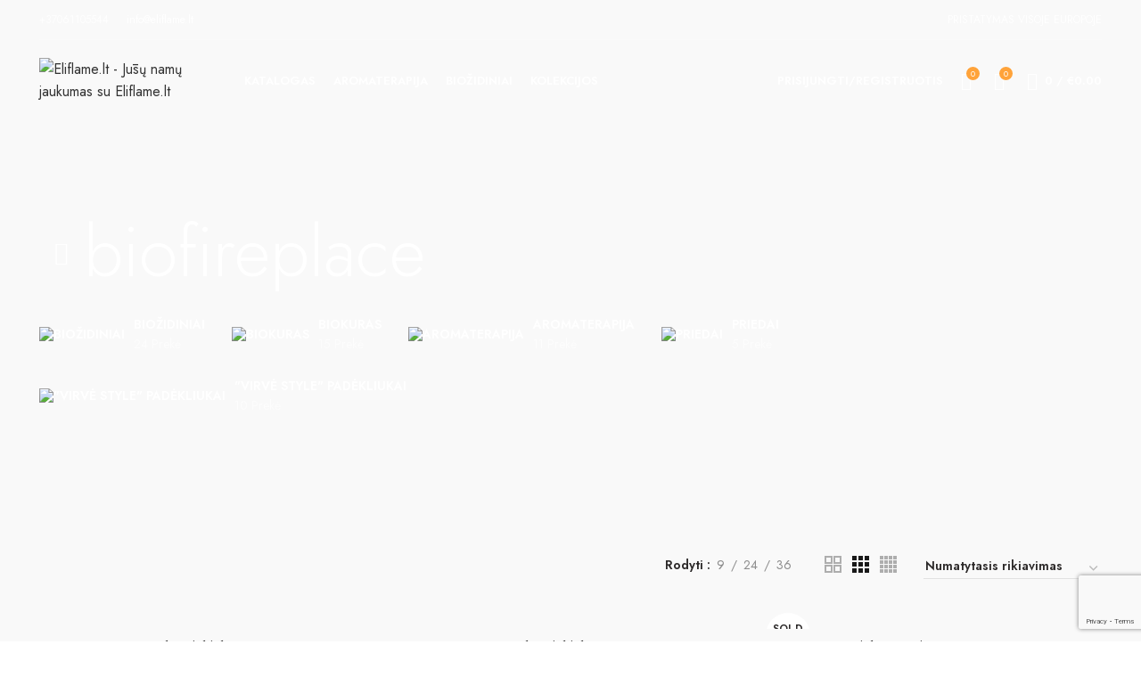

--- FILE ---
content_type: text/html; charset=UTF-8
request_url: https://eliflame.lt/produkto-zyma/biofireplace/
body_size: 34625
content:
<!DOCTYPE html>
<html lang="lt-LT">
<head>
	<meta charset="UTF-8">
	<meta name="viewport" content="width=device-width, initial-scale=1.0, maximum-scale=1.0, user-scalable=no">
	<link rel="profile" href="https://gmpg.org/xfn/11">
	<link rel="pingback" href="https://eliflame.lt/xmlrpc.php">

			<script>window.MSInputMethodContext && document.documentMode && document.write('<script src="https://eliflame.lt/wp-content/themes/woodmart/js/libs/ie11CustomProperties.min.js"><\/script>');</script>
		<title>biofireplace &#8211; Eliflame.lt &#8211; Jūsų namų jaukumas su Eliflame.lt</title>
<meta name='robots' content='max-image-preview:large' />
<link rel='dns-prefetch' href='//cdnjs.cloudflare.com' />
<link rel='dns-prefetch' href='//fonts.googleapis.com' />
<link rel="alternate" type="application/rss+xml" title="Eliflame.lt - Jūsų namų jaukumas su Eliflame.lt &raquo; Įrašų RSS srautas" href="https://eliflame.lt/feed/" />
<link rel="alternate" type="application/rss+xml" title="Eliflame.lt - Jūsų namų jaukumas su Eliflame.lt &raquo; Komentarų RSS srautas" href="https://eliflame.lt/comments/feed/" />
<link rel="alternate" type="application/rss+xml" title="Eliflame.lt - Jūsų namų jaukumas su Eliflame.lt &raquo; biofireplace Žyma srautas" href="https://eliflame.lt/produkto-zyma/biofireplace/feed/" />
		<!-- This site uses the Google Analytics by ExactMetrics plugin v8.4.1 - Using Analytics tracking - https://www.exactmetrics.com/ -->
		<!-- Note: ExactMetrics is not currently configured on this site. The site owner needs to authenticate with Google Analytics in the ExactMetrics settings panel. -->
					<!-- No tracking code set -->
				<!-- / Google Analytics by ExactMetrics -->
		<style id='wp-img-auto-sizes-contain-inline-css' type='text/css'>
img:is([sizes=auto i],[sizes^="auto," i]){contain-intrinsic-size:3000px 1500px}
/*# sourceURL=wp-img-auto-sizes-contain-inline-css */
</style>
<link rel='stylesheet' id='woobt-blocks-css' href='https://eliflame.lt/wp-content/plugins/woo-bought-together/assets/css/blocks.css?ver=7.6.3' type='text/css' media='all' />
<link rel='stylesheet' id='woo-conditional-shipping-blocks-style-css' href='https://eliflame.lt/wp-content/plugins/conditional-shipping-for-woocommerce/frontend/css/woo-conditional-shipping.css?ver=3.4.1.free' type='text/css' media='all' />
<style id='wp-block-library-inline-css' type='text/css'>
:root{--wp-block-synced-color:#7a00df;--wp-block-synced-color--rgb:122,0,223;--wp-bound-block-color:var(--wp-block-synced-color);--wp-editor-canvas-background:#ddd;--wp-admin-theme-color:#007cba;--wp-admin-theme-color--rgb:0,124,186;--wp-admin-theme-color-darker-10:#006ba1;--wp-admin-theme-color-darker-10--rgb:0,107,160.5;--wp-admin-theme-color-darker-20:#005a87;--wp-admin-theme-color-darker-20--rgb:0,90,135;--wp-admin-border-width-focus:2px}@media (min-resolution:192dpi){:root{--wp-admin-border-width-focus:1.5px}}.wp-element-button{cursor:pointer}:root .has-very-light-gray-background-color{background-color:#eee}:root .has-very-dark-gray-background-color{background-color:#313131}:root .has-very-light-gray-color{color:#eee}:root .has-very-dark-gray-color{color:#313131}:root .has-vivid-green-cyan-to-vivid-cyan-blue-gradient-background{background:linear-gradient(135deg,#00d084,#0693e3)}:root .has-purple-crush-gradient-background{background:linear-gradient(135deg,#34e2e4,#4721fb 50%,#ab1dfe)}:root .has-hazy-dawn-gradient-background{background:linear-gradient(135deg,#faaca8,#dad0ec)}:root .has-subdued-olive-gradient-background{background:linear-gradient(135deg,#fafae1,#67a671)}:root .has-atomic-cream-gradient-background{background:linear-gradient(135deg,#fdd79a,#004a59)}:root .has-nightshade-gradient-background{background:linear-gradient(135deg,#330968,#31cdcf)}:root .has-midnight-gradient-background{background:linear-gradient(135deg,#020381,#2874fc)}:root{--wp--preset--font-size--normal:16px;--wp--preset--font-size--huge:42px}.has-regular-font-size{font-size:1em}.has-larger-font-size{font-size:2.625em}.has-normal-font-size{font-size:var(--wp--preset--font-size--normal)}.has-huge-font-size{font-size:var(--wp--preset--font-size--huge)}.has-text-align-center{text-align:center}.has-text-align-left{text-align:left}.has-text-align-right{text-align:right}.has-fit-text{white-space:nowrap!important}#end-resizable-editor-section{display:none}.aligncenter{clear:both}.items-justified-left{justify-content:flex-start}.items-justified-center{justify-content:center}.items-justified-right{justify-content:flex-end}.items-justified-space-between{justify-content:space-between}.screen-reader-text{border:0;clip-path:inset(50%);height:1px;margin:-1px;overflow:hidden;padding:0;position:absolute;width:1px;word-wrap:normal!important}.screen-reader-text:focus{background-color:#ddd;clip-path:none;color:#444;display:block;font-size:1em;height:auto;left:5px;line-height:normal;padding:15px 23px 14px;text-decoration:none;top:5px;width:auto;z-index:100000}html :where(.has-border-color){border-style:solid}html :where([style*=border-top-color]){border-top-style:solid}html :where([style*=border-right-color]){border-right-style:solid}html :where([style*=border-bottom-color]){border-bottom-style:solid}html :where([style*=border-left-color]){border-left-style:solid}html :where([style*=border-width]){border-style:solid}html :where([style*=border-top-width]){border-top-style:solid}html :where([style*=border-right-width]){border-right-style:solid}html :where([style*=border-bottom-width]){border-bottom-style:solid}html :where([style*=border-left-width]){border-left-style:solid}html :where(img[class*=wp-image-]){height:auto;max-width:100%}:where(figure){margin:0 0 1em}html :where(.is-position-sticky){--wp-admin--admin-bar--position-offset:var(--wp-admin--admin-bar--height,0px)}@media screen and (max-width:600px){html :where(.is-position-sticky){--wp-admin--admin-bar--position-offset:0px}}

/*# sourceURL=wp-block-library-inline-css */
</style><link rel='stylesheet' id='wc-blocks-style-css' href='https://eliflame.lt/wp-content/plugins/woocommerce/assets/client/blocks/wc-blocks.css?ver=wc-9.8.4' type='text/css' media='all' />
<style id='global-styles-inline-css' type='text/css'>
:root{--wp--preset--aspect-ratio--square: 1;--wp--preset--aspect-ratio--4-3: 4/3;--wp--preset--aspect-ratio--3-4: 3/4;--wp--preset--aspect-ratio--3-2: 3/2;--wp--preset--aspect-ratio--2-3: 2/3;--wp--preset--aspect-ratio--16-9: 16/9;--wp--preset--aspect-ratio--9-16: 9/16;--wp--preset--color--black: #000000;--wp--preset--color--cyan-bluish-gray: #abb8c3;--wp--preset--color--white: #ffffff;--wp--preset--color--pale-pink: #f78da7;--wp--preset--color--vivid-red: #cf2e2e;--wp--preset--color--luminous-vivid-orange: #ff6900;--wp--preset--color--luminous-vivid-amber: #fcb900;--wp--preset--color--light-green-cyan: #7bdcb5;--wp--preset--color--vivid-green-cyan: #00d084;--wp--preset--color--pale-cyan-blue: #8ed1fc;--wp--preset--color--vivid-cyan-blue: #0693e3;--wp--preset--color--vivid-purple: #9b51e0;--wp--preset--gradient--vivid-cyan-blue-to-vivid-purple: linear-gradient(135deg,rgb(6,147,227) 0%,rgb(155,81,224) 100%);--wp--preset--gradient--light-green-cyan-to-vivid-green-cyan: linear-gradient(135deg,rgb(122,220,180) 0%,rgb(0,208,130) 100%);--wp--preset--gradient--luminous-vivid-amber-to-luminous-vivid-orange: linear-gradient(135deg,rgb(252,185,0) 0%,rgb(255,105,0) 100%);--wp--preset--gradient--luminous-vivid-orange-to-vivid-red: linear-gradient(135deg,rgb(255,105,0) 0%,rgb(207,46,46) 100%);--wp--preset--gradient--very-light-gray-to-cyan-bluish-gray: linear-gradient(135deg,rgb(238,238,238) 0%,rgb(169,184,195) 100%);--wp--preset--gradient--cool-to-warm-spectrum: linear-gradient(135deg,rgb(74,234,220) 0%,rgb(151,120,209) 20%,rgb(207,42,186) 40%,rgb(238,44,130) 60%,rgb(251,105,98) 80%,rgb(254,248,76) 100%);--wp--preset--gradient--blush-light-purple: linear-gradient(135deg,rgb(255,206,236) 0%,rgb(152,150,240) 100%);--wp--preset--gradient--blush-bordeaux: linear-gradient(135deg,rgb(254,205,165) 0%,rgb(254,45,45) 50%,rgb(107,0,62) 100%);--wp--preset--gradient--luminous-dusk: linear-gradient(135deg,rgb(255,203,112) 0%,rgb(199,81,192) 50%,rgb(65,88,208) 100%);--wp--preset--gradient--pale-ocean: linear-gradient(135deg,rgb(255,245,203) 0%,rgb(182,227,212) 50%,rgb(51,167,181) 100%);--wp--preset--gradient--electric-grass: linear-gradient(135deg,rgb(202,248,128) 0%,rgb(113,206,126) 100%);--wp--preset--gradient--midnight: linear-gradient(135deg,rgb(2,3,129) 0%,rgb(40,116,252) 100%);--wp--preset--font-size--small: 13px;--wp--preset--font-size--medium: 20px;--wp--preset--font-size--large: 36px;--wp--preset--font-size--x-large: 42px;--wp--preset--spacing--20: 0.44rem;--wp--preset--spacing--30: 0.67rem;--wp--preset--spacing--40: 1rem;--wp--preset--spacing--50: 1.5rem;--wp--preset--spacing--60: 2.25rem;--wp--preset--spacing--70: 3.38rem;--wp--preset--spacing--80: 5.06rem;--wp--preset--shadow--natural: 6px 6px 9px rgba(0, 0, 0, 0.2);--wp--preset--shadow--deep: 12px 12px 50px rgba(0, 0, 0, 0.4);--wp--preset--shadow--sharp: 6px 6px 0px rgba(0, 0, 0, 0.2);--wp--preset--shadow--outlined: 6px 6px 0px -3px rgb(255, 255, 255), 6px 6px rgb(0, 0, 0);--wp--preset--shadow--crisp: 6px 6px 0px rgb(0, 0, 0);}:where(.is-layout-flex){gap: 0.5em;}:where(.is-layout-grid){gap: 0.5em;}body .is-layout-flex{display: flex;}.is-layout-flex{flex-wrap: wrap;align-items: center;}.is-layout-flex > :is(*, div){margin: 0;}body .is-layout-grid{display: grid;}.is-layout-grid > :is(*, div){margin: 0;}:where(.wp-block-columns.is-layout-flex){gap: 2em;}:where(.wp-block-columns.is-layout-grid){gap: 2em;}:where(.wp-block-post-template.is-layout-flex){gap: 1.25em;}:where(.wp-block-post-template.is-layout-grid){gap: 1.25em;}.has-black-color{color: var(--wp--preset--color--black) !important;}.has-cyan-bluish-gray-color{color: var(--wp--preset--color--cyan-bluish-gray) !important;}.has-white-color{color: var(--wp--preset--color--white) !important;}.has-pale-pink-color{color: var(--wp--preset--color--pale-pink) !important;}.has-vivid-red-color{color: var(--wp--preset--color--vivid-red) !important;}.has-luminous-vivid-orange-color{color: var(--wp--preset--color--luminous-vivid-orange) !important;}.has-luminous-vivid-amber-color{color: var(--wp--preset--color--luminous-vivid-amber) !important;}.has-light-green-cyan-color{color: var(--wp--preset--color--light-green-cyan) !important;}.has-vivid-green-cyan-color{color: var(--wp--preset--color--vivid-green-cyan) !important;}.has-pale-cyan-blue-color{color: var(--wp--preset--color--pale-cyan-blue) !important;}.has-vivid-cyan-blue-color{color: var(--wp--preset--color--vivid-cyan-blue) !important;}.has-vivid-purple-color{color: var(--wp--preset--color--vivid-purple) !important;}.has-black-background-color{background-color: var(--wp--preset--color--black) !important;}.has-cyan-bluish-gray-background-color{background-color: var(--wp--preset--color--cyan-bluish-gray) !important;}.has-white-background-color{background-color: var(--wp--preset--color--white) !important;}.has-pale-pink-background-color{background-color: var(--wp--preset--color--pale-pink) !important;}.has-vivid-red-background-color{background-color: var(--wp--preset--color--vivid-red) !important;}.has-luminous-vivid-orange-background-color{background-color: var(--wp--preset--color--luminous-vivid-orange) !important;}.has-luminous-vivid-amber-background-color{background-color: var(--wp--preset--color--luminous-vivid-amber) !important;}.has-light-green-cyan-background-color{background-color: var(--wp--preset--color--light-green-cyan) !important;}.has-vivid-green-cyan-background-color{background-color: var(--wp--preset--color--vivid-green-cyan) !important;}.has-pale-cyan-blue-background-color{background-color: var(--wp--preset--color--pale-cyan-blue) !important;}.has-vivid-cyan-blue-background-color{background-color: var(--wp--preset--color--vivid-cyan-blue) !important;}.has-vivid-purple-background-color{background-color: var(--wp--preset--color--vivid-purple) !important;}.has-black-border-color{border-color: var(--wp--preset--color--black) !important;}.has-cyan-bluish-gray-border-color{border-color: var(--wp--preset--color--cyan-bluish-gray) !important;}.has-white-border-color{border-color: var(--wp--preset--color--white) !important;}.has-pale-pink-border-color{border-color: var(--wp--preset--color--pale-pink) !important;}.has-vivid-red-border-color{border-color: var(--wp--preset--color--vivid-red) !important;}.has-luminous-vivid-orange-border-color{border-color: var(--wp--preset--color--luminous-vivid-orange) !important;}.has-luminous-vivid-amber-border-color{border-color: var(--wp--preset--color--luminous-vivid-amber) !important;}.has-light-green-cyan-border-color{border-color: var(--wp--preset--color--light-green-cyan) !important;}.has-vivid-green-cyan-border-color{border-color: var(--wp--preset--color--vivid-green-cyan) !important;}.has-pale-cyan-blue-border-color{border-color: var(--wp--preset--color--pale-cyan-blue) !important;}.has-vivid-cyan-blue-border-color{border-color: var(--wp--preset--color--vivid-cyan-blue) !important;}.has-vivid-purple-border-color{border-color: var(--wp--preset--color--vivid-purple) !important;}.has-vivid-cyan-blue-to-vivid-purple-gradient-background{background: var(--wp--preset--gradient--vivid-cyan-blue-to-vivid-purple) !important;}.has-light-green-cyan-to-vivid-green-cyan-gradient-background{background: var(--wp--preset--gradient--light-green-cyan-to-vivid-green-cyan) !important;}.has-luminous-vivid-amber-to-luminous-vivid-orange-gradient-background{background: var(--wp--preset--gradient--luminous-vivid-amber-to-luminous-vivid-orange) !important;}.has-luminous-vivid-orange-to-vivid-red-gradient-background{background: var(--wp--preset--gradient--luminous-vivid-orange-to-vivid-red) !important;}.has-very-light-gray-to-cyan-bluish-gray-gradient-background{background: var(--wp--preset--gradient--very-light-gray-to-cyan-bluish-gray) !important;}.has-cool-to-warm-spectrum-gradient-background{background: var(--wp--preset--gradient--cool-to-warm-spectrum) !important;}.has-blush-light-purple-gradient-background{background: var(--wp--preset--gradient--blush-light-purple) !important;}.has-blush-bordeaux-gradient-background{background: var(--wp--preset--gradient--blush-bordeaux) !important;}.has-luminous-dusk-gradient-background{background: var(--wp--preset--gradient--luminous-dusk) !important;}.has-pale-ocean-gradient-background{background: var(--wp--preset--gradient--pale-ocean) !important;}.has-electric-grass-gradient-background{background: var(--wp--preset--gradient--electric-grass) !important;}.has-midnight-gradient-background{background: var(--wp--preset--gradient--midnight) !important;}.has-small-font-size{font-size: var(--wp--preset--font-size--small) !important;}.has-medium-font-size{font-size: var(--wp--preset--font-size--medium) !important;}.has-large-font-size{font-size: var(--wp--preset--font-size--large) !important;}.has-x-large-font-size{font-size: var(--wp--preset--font-size--x-large) !important;}
/*# sourceURL=global-styles-inline-css */
</style>

<style id='classic-theme-styles-inline-css' type='text/css'>
/*! This file is auto-generated */
.wp-block-button__link{color:#fff;background-color:#32373c;border-radius:9999px;box-shadow:none;text-decoration:none;padding:calc(.667em + 2px) calc(1.333em + 2px);font-size:1.125em}.wp-block-file__button{background:#32373c;color:#fff;text-decoration:none}
/*# sourceURL=/wp-includes/css/classic-themes.min.css */
</style>
<style id='woocommerce-inline-inline-css' type='text/css'>
.woocommerce form .form-row .required { visibility: visible; }
/*# sourceURL=woocommerce-inline-inline-css */
</style>
<link rel='stylesheet' id='woo_conditional_shipping_css-css' href='https://eliflame.lt/wp-content/plugins/conditional-shipping-for-woocommerce/includes/frontend/../../frontend/css/woo-conditional-shipping.css?ver=3.4.1.free' type='text/css' media='all' />
<link rel='stylesheet' id='select2css-css' href='//cdnjs.cloudflare.com/ajax/libs/select2/4.0.7/css/select2.css?ver=1.0' type='text/css' media='all' />
<link rel='stylesheet' id='slick-css' href='https://eliflame.lt/wp-content/plugins/woo-bought-together/assets/slick/slick.css?ver=6.9' type='text/css' media='all' />
<link rel='stylesheet' id='woobt-frontend-css' href='https://eliflame.lt/wp-content/plugins/woo-bought-together/assets/css/frontend.css?ver=7.6.3' type='text/css' media='all' />
<link rel='stylesheet' id='brands-styles-css' href='https://eliflame.lt/wp-content/plugins/woocommerce/assets/css/brands.css?ver=9.8.4' type='text/css' media='all' />
<link rel='stylesheet' id='js_composer_front-css' href='https://eliflame.lt/wp-content/plugins/js_composer/assets/css/js_composer.min.css?ver=6.6.0' type='text/css' media='all' />
<link rel='stylesheet' id='bootstrap-css' href='https://eliflame.lt/wp-content/themes/woodmart/css/bootstrap.min.css?ver=6.0.4' type='text/css' media='all' />
<link rel='stylesheet' id='woodmart-style-css' href='https://eliflame.lt/wp-content/themes/woodmart/css/parts/base.min.css?ver=6.0.4' type='text/css' media='all' />
<link rel='stylesheet' id='wd-wp-gutenberg-css' href='https://eliflame.lt/wp-content/themes/woodmart/css/parts/wp-gutenberg.min.css?ver=6.0.4' type='text/css' media='all' />
<link rel='stylesheet' id='wd-wpcf7-css' href='https://eliflame.lt/wp-content/themes/woodmart/css/parts/int-wpcf7.min.css?ver=6.0.4' type='text/css' media='all' />
<link rel='stylesheet' id='wd-revolution-slider-css' href='https://eliflame.lt/wp-content/themes/woodmart/css/parts/int-revolution-slider.min.css?ver=6.0.4' type='text/css' media='all' />
<link rel='stylesheet' id='wd-wpbakery-base-css' href='https://eliflame.lt/wp-content/themes/woodmart/css/parts/int-wpbakery-base.min.css?ver=6.0.4' type='text/css' media='all' />
<link rel='stylesheet' id='wd-woocommerce-base-css' href='https://eliflame.lt/wp-content/themes/woodmart/css/parts/woocommerce-base.min.css?ver=6.0.4' type='text/css' media='all' />
<link rel='stylesheet' id='wd-page-shop-css' href='https://eliflame.lt/wp-content/themes/woodmart/css/parts/woo-page-shop.min.css?ver=6.0.4' type='text/css' media='all' />
<link rel='stylesheet' id='wd-product-loop-css' href='https://eliflame.lt/wp-content/themes/woodmart/css/parts/woo-product-loop.min.css?ver=6.0.4' type='text/css' media='all' />
<link rel='stylesheet' id='wd-categories-loop-css' href='https://eliflame.lt/wp-content/themes/woodmart/css/parts/woo-categories-loop.min.css?ver=6.0.4' type='text/css' media='all' />
<link rel='stylesheet' id='wd-add-to-cart-popup-css' href='https://eliflame.lt/wp-content/themes/woodmart/css/parts/woo-opt-add-to-cart-popup.min.css?ver=6.0.4' type='text/css' media='all' />
<link rel='stylesheet' id='wd-mfp-popup-css' href='https://eliflame.lt/wp-content/themes/woodmart/css/parts/lib-magnific-popup.min.css?ver=6.0.4' type='text/css' media='all' />
<link rel='stylesheet' id='wd-scroll-top-css' href='https://eliflame.lt/wp-content/themes/woodmart/css/parts/opt-scrolltotop.min.css?ver=6.0.4' type='text/css' media='all' />
<link rel='stylesheet' id='xts-style-header_376774-css' href='https://eliflame.lt/wp-content/uploads/2023/02/xts-header_376774-1676836683.css?ver=6.0.4' type='text/css' media='all' />
<link rel='stylesheet' id='xts-style-theme_settings_default-css' href='https://eliflame.lt/wp-content/uploads/2021/10/xts-theme_settings_default-1634577817.css?ver=6.0.4' type='text/css' media='all' />
<link rel='stylesheet' id='xts-google-fonts-css' href='https://fonts.googleapis.com/css?family=Jost%3A400%2C600%2C300%7CPlayfair+Display%3A600%2C400%7CGreat+Vibes%3A400&#038;ver=6.0.4' type='text/css' media='all' />
<script type="text/javascript" src="https://eliflame.lt/wp-includes/js/jquery/jquery.min.js?ver=3.7.1" id="jquery-core-js"></script>
<script type="text/javascript" src="https://eliflame.lt/wp-includes/js/jquery/jquery-migrate.min.js?ver=3.4.1" id="jquery-migrate-js"></script>
<script type="text/javascript" src="https://eliflame.lt/wp-content/plugins/woocommerce/assets/js/jquery-blockui/jquery.blockUI.min.js?ver=2.7.0-wc.9.8.4" id="jquery-blockui-js" data-wp-strategy="defer"></script>
<script type="text/javascript" id="wc-add-to-cart-js-extra">
/* <![CDATA[ */
var wc_add_to_cart_params = {"ajax_url":"/wp-admin/admin-ajax.php","wc_ajax_url":"/?wc-ajax=%%endpoint%%","i18n_view_cart":"Krep\u0161elis","cart_url":"https://eliflame.lt/krepselis/","is_cart":"","cart_redirect_after_add":"no"};
//# sourceURL=wc-add-to-cart-js-extra
/* ]]> */
</script>
<script type="text/javascript" src="https://eliflame.lt/wp-content/plugins/woocommerce/assets/js/frontend/add-to-cart.min.js?ver=9.8.4" id="wc-add-to-cart-js" data-wp-strategy="defer"></script>
<script type="text/javascript" src="https://eliflame.lt/wp-content/plugins/woocommerce/assets/js/js-cookie/js.cookie.min.js?ver=2.1.4-wc.9.8.4" id="js-cookie-js" defer="defer" data-wp-strategy="defer"></script>
<script type="text/javascript" id="woocommerce-js-extra">
/* <![CDATA[ */
var woocommerce_params = {"ajax_url":"/wp-admin/admin-ajax.php","wc_ajax_url":"/?wc-ajax=%%endpoint%%","i18n_password_show":"Show password","i18n_password_hide":"Hide password"};
//# sourceURL=woocommerce-js-extra
/* ]]> */
</script>
<script type="text/javascript" src="https://eliflame.lt/wp-content/plugins/woocommerce/assets/js/frontend/woocommerce.min.js?ver=9.8.4" id="woocommerce-js" defer="defer" data-wp-strategy="defer"></script>
<script type="text/javascript" src="https://eliflame.lt/wp-content/plugins/conditional-shipping-for-woocommerce/includes/frontend/../../frontend/js/woo-conditional-shipping.js?ver=3.4.1.free" id="woo-conditional-shipping-js-js"></script>
<script type="text/javascript" src="https://eliflame.lt/wp-content/plugins/js_composer/assets/js/vendors/woocommerce-add-to-cart.js?ver=6.6.0" id="vc_woocommerce-add-to-cart-js-js"></script>
<script type="text/javascript" src="https://eliflame.lt/wp-content/themes/woodmart/js/libs/device.min.js?ver=6.0.4" id="wd-device-library-js"></script>
<link rel="https://api.w.org/" href="https://eliflame.lt/wp-json/" /><link rel="alternate" title="JSON" type="application/json" href="https://eliflame.lt/wp-json/wp/v2/product_tag/161" /><link rel="EditURI" type="application/rsd+xml" title="RSD" href="https://eliflame.lt/xmlrpc.php?rsd" />
<meta name="generator" content="WordPress 6.9" />
<meta name="generator" content="WooCommerce 9.8.4" />
<meta name="verify-paysera" content="fe887c98f0e042e8adf7e17f6e1f1b96">
<!-- Lara's Google Analytics - https://www.xtraorbit.com/wordpress-google-analytics-dashboard-widget/ -->
<script async src="https://www.googletagmanager.com/gtag/js?id=UA-158171273-2"></script>
<script>
  window.dataLayer = window.dataLayer || [];
  function gtag(){dataLayer.push(arguments);}
  gtag('js', new Date());
  gtag('config', 'UA-158171273-2', { 'anonymize_ip': true });
</script>

<meta name="theme-color" content="">			
						<noscript><style>.woocommerce-product-gallery{ opacity: 1 !important; }</style></noscript>
	<meta name="generator" content="Powered by WPBakery Page Builder - drag and drop page builder for WordPress."/>
<meta name="generator" content="Powered by Slider Revolution 6.5.2 - responsive, Mobile-Friendly Slider Plugin for WordPress with comfortable drag and drop interface." />
<link rel="icon" href="https://eliflame.lt/wp-content/uploads/2021/06/cropped-Logo-32x32.png" sizes="32x32" />
<link rel="icon" href="https://eliflame.lt/wp-content/uploads/2021/06/cropped-Logo-192x192.png" sizes="192x192" />
<link rel="apple-touch-icon" href="https://eliflame.lt/wp-content/uploads/2021/06/cropped-Logo-180x180.png" />
<meta name="msapplication-TileImage" content="https://eliflame.lt/wp-content/uploads/2021/06/cropped-Logo-270x270.png" />
<script type="text/javascript">function setREVStartSize(e){
			//window.requestAnimationFrame(function() {				 
				window.RSIW = window.RSIW===undefined ? window.innerWidth : window.RSIW;	
				window.RSIH = window.RSIH===undefined ? window.innerHeight : window.RSIH;	
				try {								
					var pw = document.getElementById(e.c).parentNode.offsetWidth,
						newh;
					pw = pw===0 || isNaN(pw) ? window.RSIW : pw;
					e.tabw = e.tabw===undefined ? 0 : parseInt(e.tabw);
					e.thumbw = e.thumbw===undefined ? 0 : parseInt(e.thumbw);
					e.tabh = e.tabh===undefined ? 0 : parseInt(e.tabh);
					e.thumbh = e.thumbh===undefined ? 0 : parseInt(e.thumbh);
					e.tabhide = e.tabhide===undefined ? 0 : parseInt(e.tabhide);
					e.thumbhide = e.thumbhide===undefined ? 0 : parseInt(e.thumbhide);
					e.mh = e.mh===undefined || e.mh=="" || e.mh==="auto" ? 0 : parseInt(e.mh,0);		
					if(e.layout==="fullscreen" || e.l==="fullscreen") 						
						newh = Math.max(e.mh,window.RSIH);					
					else{					
						e.gw = Array.isArray(e.gw) ? e.gw : [e.gw];
						for (var i in e.rl) if (e.gw[i]===undefined || e.gw[i]===0) e.gw[i] = e.gw[i-1];					
						e.gh = e.el===undefined || e.el==="" || (Array.isArray(e.el) && e.el.length==0)? e.gh : e.el;
						e.gh = Array.isArray(e.gh) ? e.gh : [e.gh];
						for (var i in e.rl) if (e.gh[i]===undefined || e.gh[i]===0) e.gh[i] = e.gh[i-1];
											
						var nl = new Array(e.rl.length),
							ix = 0,						
							sl;					
						e.tabw = e.tabhide>=pw ? 0 : e.tabw;
						e.thumbw = e.thumbhide>=pw ? 0 : e.thumbw;
						e.tabh = e.tabhide>=pw ? 0 : e.tabh;
						e.thumbh = e.thumbhide>=pw ? 0 : e.thumbh;					
						for (var i in e.rl) nl[i] = e.rl[i]<window.RSIW ? 0 : e.rl[i];
						sl = nl[0];									
						for (var i in nl) if (sl>nl[i] && nl[i]>0) { sl = nl[i]; ix=i;}															
						var m = pw>(e.gw[ix]+e.tabw+e.thumbw) ? 1 : (pw-(e.tabw+e.thumbw)) / (e.gw[ix]);					
						newh =  (e.gh[ix] * m) + (e.tabh + e.thumbh);
					}				
					if(window.rs_init_css===undefined) window.rs_init_css = document.head.appendChild(document.createElement("style"));					
					document.getElementById(e.c).height = newh+"px";
					window.rs_init_css.innerHTML += "#"+e.c+"_wrapper { height: "+newh+"px }";				
				} catch(e){
					console.log("Failure at Presize of Slider:" + e)
				}					   
			//});
		  };</script>
<style>
		
		</style><style data-type="woodmart_shortcodes-custom-css">#wd-60f7072a42bb2 .list-icon{color:#ffd200;}#wd-60f7073fbf869 .list-icon{color:#ffd200;}#wd-6126034c69bfa .list-icon{color:#ffd200;}#wd-61260e87878a0 .list-icon{color:#ffd200;}</style><noscript><style> .wpb_animate_when_almost_visible { opacity: 1; }</style></noscript><link rel='stylesheet' id='rs-plugin-settings-css' href='https://eliflame.lt/wp-content/plugins/revslider/public/assets/css/rs6.css?ver=6.5.2' type='text/css' media='all' />
<style id='rs-plugin-settings-inline-css' type='text/css'>
#rs-demo-id {}
/*# sourceURL=rs-plugin-settings-inline-css */
</style>
</head>

<body data-rsssl=1 class="archive tax-product_tag term-biofireplace term-161 wp-custom-logo wp-theme-woodmart theme-woodmart woocommerce woocommerce-page woocommerce-no-js wrapper-full-width  categories-accordion-on woodmart-archive-shop woodmart-ajax-shop-on offcanvas-sidebar-mobile offcanvas-sidebar-tablet wd-header-overlap dropdowns-color-light wpb-js-composer js-comp-ver-6.6.0 vc_responsive">
				
		
	<div class="website-wrapper">

		
			<!-- HEADER -->
							<header class="whb-header whb-overcontent whb-sticky-shadow whb-scroll-slide whb-sticky-real">
					<div class="whb-main-header">
	
<div class="whb-row whb-top-bar whb-not-sticky-row whb-without-bg whb-border-fullwidth whb-color-light whb-flex-flex-middle whb-hidden-mobile">
	<div class="container">
		<div class="whb-flex-row whb-top-bar-inner">
			<div class="whb-column whb-col-left whb-visible-lg">
	
<div class="wd-header-text set-cont-mb-s reset-last-child ">+37061105544</div>

<div class="wd-header-text set-cont-mb-s reset-last-child "><a title="Susisiekite" href="https://eliflame.lt/kontaktai/">info@eliflame.lt</a></div>
</div>
<div class="whb-column whb-col-center whb-visible-lg">
	
<div class="wd-header-text set-cont-mb-s reset-last-child "><div class="gtranslate_wrapper" id="gt-wrapper-58794853"></div></div>
</div>
<div class="whb-column whb-col-right whb-visible-lg">
	
<div class="wd-header-text set-cont-mb-s reset-last-child "><a href="https://eliflame.lt/prekiu-pristatymas/">PRISTATYMAS VISOJE EUROPOJE</a></div>
</div>
<div class="whb-column whb-col-mobile whb-hidden-lg whb-empty-column">
	</div>
		</div>
	</div>
</div>

<div class="whb-row whb-general-header whb-sticky-row whb-without-bg whb-without-border whb-color-light whb-flex-flex-middle">
	<div class="container">
		<div class="whb-flex-row whb-general-header-inner">
			<div class="whb-column whb-col-left whb-visible-lg">
	<div class="site-logo 
">
	<a href="https://eliflame.lt/" class="wd-logo wd-main-logo" rel="home">
		<img src="https://eliflame.lt/wp-content/uploads/2021/06/logo2.png" alt="Eliflame.lt - Jūsų namų jaukumas su Eliflame.lt" style="max-width: 180px;" />	</a>
	</div>
<div class="whb-space-element " style="width:30px;"></div></div>
<div class="whb-column whb-col-center whb-visible-lg">
	<div class="wd-header-nav wd-header-main-nav text-left" role="navigation">
	<ul id="menu-eliflame-main" class="menu wd-nav wd-nav-main wd-style-default"><li id="menu-item-7665" class="menu-item menu-item-type-post_type menu-item-object-page menu-item-7665 item-level-0 menu-simple-dropdown wd-event-hover"><a href="https://eliflame.lt/katalogas/" class="woodmart-nav-link"><span class="nav-link-text">Katalogas</span></a></li>
<li id="menu-item-7740" class="menu-item menu-item-type-post_type menu-item-object-page menu-item-7740 item-level-0 menu-simple-dropdown wd-event-hover"><a href="https://eliflame.lt/aromaterapija/" class="woodmart-nav-link"><span class="nav-link-text">Aromaterapija</span></a></li>
<li id="menu-item-7739" class="menu-item menu-item-type-post_type menu-item-object-page menu-item-7739 item-level-0 menu-simple-dropdown wd-event-hover"><a href="https://eliflame.lt/biozidiniai/" class="woodmart-nav-link"><span class="nav-link-text">Biožidiniai</span></a></li>
<li id="menu-item-7738" class="menu-item menu-item-type-post_type menu-item-object-page menu-item-7738 item-level-0 menu-simple-dropdown wd-event-hover"><a href="https://eliflame.lt/kolekcijos/" class="woodmart-nav-link"><span class="nav-link-text">Kolekcijos</span></a></li>
</ul></div><!--END MAIN-NAV-->
</div>
<div class="whb-column whb-col-right whb-visible-lg">
	<div class="wd-header-my-account wd-tools-element wd-event-hover  wd-account-style-text login-side-opener">
			<a href="https://eliflame.lt/paskyra/" title="Paskyra">
			<span class="wd-tools-icon">
							</span>
			<span class="wd-tools-text">
				Prisijungti/Registruotis			</span>
		</a>
		
			</div>

<div class="wd-header-wishlist wd-tools-element wd-style-icon wd-with-count" title="Mano mėgstami">
	<a href="https://eliflame.lt/wishlist/">
		<span class="wd-tools-icon">
			
							<span class="wd-tools-count">
					0				</span>
					</span>
		<span class="wd-tools-text">
			Mėgstamiausi		</span>
	</a>
</div>

<div class="wd-header-compare wd-tools-element wd-style-icon wd-with-count" title="Palyginti prekes">
	<a href="https://eliflame.lt/palyginti/">
		<span class="wd-tools-icon">
			
							<span class="wd-tools-count">0</span>
					</span>
		<span class="wd-tools-text">
			Palyginti		</span>
	</a>
</div>

<div class="wd-header-cart wd-tools-element wd-design-1 cart-widget-opener">
	<a href="https://eliflame.lt/krepselis/" title="Prekių krepšelis">
		<span class="wd-tools-icon">
								</span>
		<span class="wd-tools-text">
										<span class="wd-cart-number">0 <span>items</span></span>
					
			<span class="subtotal-divider">/</span>
						<span class="wd-cart-subtotal"><span class="woocommerce-Price-amount amount"><bdi><span class="woocommerce-Price-currencySymbol">&euro;</span>0.00</bdi></span></span>
				</span>
	</a>
	</div>
</div>
<div class="whb-column whb-mobile-left whb-hidden-lg">
	<div class="wd-tools-element wd-header-mobile-nav wd-style-icon">
	<a href="#" rel="noffollow">
		<span class="wd-tools-icon">
					</span>
	
		<span class="wd-tools-text">Menu</span>
	</a>
</div><!--END wd-header-mobile-nav--></div>
<div class="whb-column whb-mobile-center whb-hidden-lg">
	<div class="site-logo 
 wd-switch-logo">
	<a href="https://eliflame.lt/" class="wd-logo wd-main-logo" rel="home">
		<img src="https://eliflame.lt/wp-content/uploads/2021/06/logo2.png" alt="Eliflame.lt - Jūsų namų jaukumas su Eliflame.lt" style="max-width: 179px;" />	</a>
					<a href="https://eliflame.lt/" class="wd-logo wd-sticky-logo" rel="home">
			<img src="https://eliflame.lt/wp-content/uploads/2021/06/logo2.png" alt="Eliflame.lt - Jūsų namų jaukumas su Eliflame.lt" style="max-width: 179px;" />		</a>
	</div>
</div>
<div class="whb-column whb-mobile-right whb-hidden-lg">
	
<div class="wd-header-cart wd-tools-element wd-design-5 cart-widget-opener">
	<a href="https://eliflame.lt/krepselis/" title="Prekių krepšelis">
		<span class="wd-tools-icon wd-icon-alt">
													<span class="wd-cart-number">0 <span>items</span></span>
							</span>
		<span class="wd-tools-text">
			
			<span class="subtotal-divider">/</span>
						<span class="wd-cart-subtotal"><span class="woocommerce-Price-amount amount"><bdi><span class="woocommerce-Price-currencySymbol">&euro;</span>0.00</bdi></span></span>
				</span>
	</a>
	</div>
</div>
		</div>
	</div>
</div>
</div>
				</header><!--END MAIN HEADER-->
			
								<div class="main-page-wrapper">
		
											<div class="page-title page-title-default title-size-large title-design-default color-scheme-light with-back-btn title-shop" style="background-image: url(https://eliflame.lt/wp-content/uploads/2021/08/cover-eliflame-2.jpg);">
						<div class="container">

																				<div class="wd-back-btn wd-action-btn wd-style-icon"><a href="#" rel="nofollow noopener"></a></div>
										
																	<h1 class="entry-title title">biofireplace</h1>
																
								<div class="wd-btn-show-cat wd-action-btn wd-style-text wd-menu-icon"><a href="#" rel="noffollow">Kategorijos</a></div><ul class="wd-nav-product-cat wd-nav wd-style-underline has-product-count"><li class="cat-link shop-all-link"><a class="category-nav-link" href="https://eliflame.lt/parduotuve/">
				<span class="nav-link-summary">
					<span class="nav-link-text">All</span>
					<span class="nav-link-count">prekės</span>
				</span>
		</a></li>	<li class="cat-item cat-item-16 "><a class="category-nav-link" href="https://eliflame.lt/produkto-kategorija/biozidiniai/" ><img src="https://eliflame.lt/wp-content/uploads/2021/07/flame-2.png" alt="Biožidiniai" class="wd-nav-img" /><span class="nav-link-summary"><span class="nav-link-text">Biožidiniai</span><span class="nav-link-count">24 prekė</span></span></a>
</li>
	<li class="cat-item cat-item-70 "><a class="category-nav-link" href="https://eliflame.lt/produkto-kategorija/biokuras/" ><img src="https://eliflame.lt/wp-content/uploads/2021/07/water-drop-1.png" alt="Biokuras" class="wd-nav-img" /><span class="nav-link-summary"><span class="nav-link-text">Biokuras</span><span class="nav-link-count">15 prekė</span></span></a>
</li>
	<li class="cat-item cat-item-71 "><a class="category-nav-link" href="https://eliflame.lt/produkto-kategorija/aromaterapiniai-aliejai/" ><img src="https://eliflame.lt/wp-content/uploads/2021/07/leaf.png" alt="Aromaterapija" class="wd-nav-img" /><span class="nav-link-summary"><span class="nav-link-text">Aromaterapija</span><span class="nav-link-count">11 prekė</span></span></a>
</li>
	<li class="cat-item cat-item-72 "><a class="category-nav-link" href="https://eliflame.lt/produkto-kategorija/priedai/" ><img src="https://eliflame.lt/wp-content/uploads/2021/07/tag.png" alt="Priedai" class="wd-nav-img" /><span class="nav-link-summary"><span class="nav-link-text">Priedai</span><span class="nav-link-count">5 prekė</span></span></a>
</li>
	<li class="cat-item cat-item-73 "><a class="category-nav-link" href="https://eliflame.lt/produkto-kategorija/ranku-darbo-padekliukai/" ><img src="https://eliflame.lt/wp-content/uploads/2021/08/2133885.png" alt="&quot;Virvė style&quot; padėkliukai" class="wd-nav-img" /><span class="nav-link-summary"><span class="nav-link-text">&quot;Virvė style&quot; padėkliukai</span><span class="nav-link-count">10 prekė</span></span></a>
</li>
</ul>						</div>
					</div>
				
			
		<!-- MAIN CONTENT AREA -->
				<div class="container">
			<div class="row content-layout-wrapper align-items-start">
		
		

<div class="site-content shop-content-area col-lg-12 col-12 col-md-12 description-area-before content-with-products" role="main">
<div class="woocommerce-notices-wrapper"></div>

<div class="shop-loop-head">
	<div class="wd-shop-tools">
		
		<p class="woocommerce-result-count" >
	Rodoma 1&ndash;12 iš 15</p>
	</div>
	<div class="wd-shop-tools">
					<div class="wd-show-sidebar-btn wd-action-btn wd-style-text wd-menu-icon">
				<a href="#" rel="noffollow">Show sidebar</span></a>
			</div>
		
		<div class="wd-products-per-page">
			<span class="per-page-title">
				Rodyti			</span>

											<a rel="nofollow noopener" href="https://eliflame.lt/produkto-zyma/biofireplace/?per_page=9" class="per-page-variation">
					<span>
						9					</span>
				</a>
				<span class="per-page-border"></span>
											<a rel="nofollow noopener" href="https://eliflame.lt/produkto-zyma/biofireplace/?per_page=24" class="per-page-variation">
					<span>
						24					</span>
				</a>
				<span class="per-page-border"></span>
											<a rel="nofollow noopener" href="https://eliflame.lt/produkto-zyma/biofireplace/?per_page=36" class="per-page-variation">
					<span>
						36					</span>
				</a>
				<span class="per-page-border"></span>
					</div>
				<div class="wd-products-shop-view products-view-grid">
			
												
					<a rel="nofollow noopener" href="https://eliflame.lt/produkto-zyma/biofireplace/?shop_view=grid&#038;per_row=2" class="shop-view per-row-2">
						<svg version="1.1" id="Layer_1" xmlns="http://www.w3.org/2000/svg" xmlns:xlink="http://www.w3.org/1999/xlink" x="0px" y="0px"
	 width="19px" height="19px" viewBox="0 0 19 19" enable-background="new 0 0 19 19" xml:space="preserve">
	<path d="M7,2v5H2V2H7 M9,0H0v9h9V0L9,0z"/>
	<path d="M17,2v5h-5V2H17 M19,0h-9v9h9V0L19,0z"/>
	<path d="M7,12v5H2v-5H7 M9,10H0v9h9V10L9,10z"/>
	<path d="M17,12v5h-5v-5H17 M19,10h-9v9h9V10L19,10z"/>
</svg>
					</a>
									
					<a rel="nofollow noopener" href="https://eliflame.lt/produkto-zyma/biofireplace/?shop_view=grid&#038;per_row=3" class="shop-view current-variation per-row-3">
						<svg version="1.1" id="Layer_1" xmlns="http://www.w3.org/2000/svg" xmlns:xlink="http://www.w3.org/1999/xlink" x="0px" y="0px"
	 width="19px" height="19px" viewBox="0 0 19 19" enable-background="new 0 0 19 19" xml:space="preserve">
<rect width="5" height="5"/>
<rect x="7" width="5" height="5"/>
<rect x="14" width="5" height="5"/>
<rect y="7" width="5" height="5"/>
<rect x="7" y="7" width="5" height="5"/>
<rect x="14" y="7" width="5" height="5"/>
<rect y="14" width="5" height="5"/>
<rect x="7" y="14" width="5" height="5"/>
<rect x="14" y="14" width="5" height="5"/>
</svg>
					</a>
									
					<a rel="nofollow noopener" href="https://eliflame.lt/produkto-zyma/biofireplace/?shop_view=grid&#038;per_row=4" class="shop-view per-row-4">
						<svg version="1.1" id="Layer_1" xmlns="http://www.w3.org/2000/svg" xmlns:xlink="http://www.w3.org/1999/xlink" x="0px" y="0px"
	 width="19px" height="19px" viewBox="0 0 19 19" enable-background="new 0 0 19 19" xml:space="preserve">
<rect width="4" height="4"/>
<rect x="5" width="4" height="4"/>
<rect x="10" width="4" height="4"/>
<rect x="15" width="4" height="4"/>
<rect y="5" width="4" height="4"/>
<rect x="5" y="5" width="4" height="4"/>
<rect x="10" y="5" width="4" height="4"/>
<rect x="15" y="5" width="4" height="4"/>
<rect y="15" width="4" height="4"/>
<rect x="5" y="15" width="4" height="4"/>
<rect x="10" y="15" width="4" height="4"/>
<rect x="15" y="15" width="4" height="4"/>
<rect y="10" width="4" height="4"/>
<rect x="5" y="10" width="4" height="4"/>
<rect x="10" y="10" width="4" height="4"/>
<rect x="15" y="10" width="4" height="4"/>
</svg>
					</a>
									</div>
		<form class="woocommerce-ordering" method="get">
			<select name="orderby" class="orderby" aria-label="Parduotuvės užsakymas">
							<option value="menu_order"  selected='selected'>Numatytasis rikiavimas</option>
							<option value="popularity" >Rikiuoti pagal populiarumą</option>
							<option value="rating" >Rikiuoti pagal vertinimą</option>
							<option value="date" >Rikiuoti nuo naujausių</option>
							<option value="price" >Rikiuoti pagal kainą (min → maks)</option>
							<option value="price-desc" >Rikiuoti pagal kainą (maks → min)</option>
					</select>
			</form>
	</div>
</div>


<div class="wd-active-filters">
	</div>

<div class="wd-sticky-loader"><span class="wd-loader"></span></div>


			
<div class="products elements-grid align-items-start wd-products-holder  wd-spacing-20 pagination-pagination row grid-columns-3" data-source="main_loop" data-min_price="" data-max_price="" data-columns="3">
							
					
					<div class="product-grid-item product product-no-swatches wd-hover-base  col-md-4 col-6 first  type-product post-8226 status-publish instock product_cat-biokuras product_tag-bekvapis-biokuras product_tag-bioalcohol product_tag-bioalkohol product_tag-bioalkoholis product_tag-bioalkohols product_tag-biodegviela-bez-smarzas product_tag-biodegviela-biodegvielam product_tag-biodegvielas product_tag-bioetalonol product_tag-bioetalonolis product_tag-bioetalonols product_tag-bioetalonool product_tag-biofireplace product_tag-biofireplaces product_tag-biofuel-for-biofireplace product_tag-biofuel-for-biofireplaces product_tag-biokamin product_tag-biokaminad product_tag-biokaminate-kutus product_tag-biokuras-biozidiniams product_tag-biokuras-biozidiniui product_tag-biokutus-biokamina-jaoks product_tag-biokutus-biokaminate-jaoks product_tag-biozidiniai product_tag-biozidinys product_tag-degviela-biokaminiem product_tag-fragrant-biofuel product_tag-fuel-for-biofireplaces product_tag-kamins product_tag-kuras-biozidiniams product_tag-kvapnus-biokuras product_tag-kvepiantis-biokuras product_tag-lohnatu-biokutus product_tag-lohnav-biokutus product_tag-odorless-biofuel product_tag-smarziga-biodegviela has-post-thumbnail shipping-taxable purchasable product-type-simple" data-loop="1" data-id="8226">

	
<div class="product-wrapper">
	<div class="content-product-imagin"></div>
	<div class="product-element-top">
		<a href="https://eliflame.lt/produktas/bekvapis-biokuras/" class="product-image-link">
			<img width="600" height="600" src="https://eliflame.lt/wp-content/uploads/2021/08/biokuras-bioetanolis-biozidiniams-biofuel-bio-fireplace-Biokutused-biokaminate-jaoks-600x600.png" class="attachment-woocommerce_thumbnail size-woocommerce_thumbnail" alt="" decoding="async" fetchpriority="high" srcset="https://eliflame.lt/wp-content/uploads/2021/08/biokuras-bioetanolis-biozidiniams-biofuel-bio-fireplace-Biokutused-biokaminate-jaoks-600x600.png 600w, https://eliflame.lt/wp-content/uploads/2021/08/biokuras-bioetanolis-biozidiniams-biofuel-bio-fireplace-Biokutused-biokaminate-jaoks-300x300.png 300w, https://eliflame.lt/wp-content/uploads/2021/08/biokuras-bioetanolis-biozidiniams-biofuel-bio-fireplace-Biokutused-biokaminate-jaoks-150x150.png 150w, https://eliflame.lt/wp-content/uploads/2021/08/biokuras-bioetanolis-biozidiniams-biofuel-bio-fireplace-Biokutused-biokaminate-jaoks-768x768.png 768w, https://eliflame.lt/wp-content/uploads/2021/08/biokuras-bioetanolis-biozidiniams-biofuel-bio-fireplace-Biokutused-biokaminate-jaoks.png 960w" sizes="(max-width: 600px) 100vw, 600px" />		</a>
				<div class="wrapp-swatches">			<div class="wd-compare-btn product-compare-button wd-action-btn wd-style-icon wd-compare-icon">
				<a href="https://eliflame.lt/palyginti/" data-id="8226" data-added-text="Palyginti prekes">
					Palyginti				</a>
			</div>
		</div>
					<div class="quick-shop-wrapper wd-fill wd-scroll">
				<div class="quick-shop-close wd-action-btn wd-style-text wd-cross-icon"><a href="#" rel="nofollow noopener">Uždaryti</a></div>
				<div class="quick-shop-form wd-scroll-content">
				</div>
			</div>
			</div>

	<div class="product-information">
		<h3 class="wd-entities-title"><a href="https://eliflame.lt/produktas/bekvapis-biokuras/">Bekvapis biokuras 1L.</a></h3>				<div class="product-rating-price">
			<div class="wrapp-product-price">
				
	<span class="price"><span class="woocommerce-Price-amount amount"><bdi><span class="woocommerce-Price-currencySymbol">&euro;</span>7.00</bdi></span></span>
			</div>
		</div>
		<div class="fade-in-block">
			<div class="hover-content wd-more-desc">
				<div class="hover-content-inner wd-more-desc-inner">
					<p style="text-align: center;">Iš daugybės gamintojų bandytų ir testuotų biokurų, atrinkome būtent šio Lenkijos gamintojo. Jo liepsna yra ryškiausia, degimo laikas ilgiausias ir beveik nejaučiamas pašalinis kvapas.</p>
<p style="text-align: center;">Biožidiniuose dega bioetanolis – visiškai atsinaujinantis energijos šaltinis, gaminamas tik iš organinės kilmės produktų, tokių kaip cukranendrės, bulvės ar kukurūzai. Biokuras gali būti skysto arba gelio pavidalo ir sudega visu 100 procentų. Žinoma biokuras nelygus biokurui. Pas mus įsigysite tik aukščiausios kokybės ir atitinkantį visus reikalavimus biokurą. Degant biokurui išsiskiria tik vandens garai (papildomai drėkinantys orą), turintys šiek tiek anglies dioksido, kurio kiekis lygus iškvėpiamam žmogaus orui.</p>				</div>
				<a href="#" rel="noffollow" class="wd-more-desc-btn"><span></span></a>
			</div>
			<div class=" wd-bottom-actions">
				<div class="wrap-wishlist-button">			<div class="wd-wishlist-btn wd-action-btn wd-style-icon wd-wishlist-icon">
				<a class="" href="https://eliflame.lt/wishlist/" data-key="6d7a5a9b4b" data-product-id="8226" data-added-text="Browse Wishlist">Pridėti prie mėgstamų</a>
			</div>
		</div>
				<div class="wd-add-btn wd-add-btn-replace"><a href="?add-to-cart=8226" data-quantity="1" class="button product_type_simple add_to_cart_button ajax_add_to_cart add-to-cart-loop" data-product_id="8226" data-product_sku="Biokuras 1L." aria-label="Add to cart: &ldquo;Bekvapis biokuras 1L.&rdquo;" rel="nofollow" data-success_message="&ldquo;Bekvapis biokuras 1L.&rdquo; has been added to your cart"><span>Į krepšelį</span></a></div>
				<div class="wrap-quickview-button">			<div class="quick-view wd-action-btn wd-style-icon wd-quick-view-icon">
				<a 
					href="https://eliflame.lt/produktas/bekvapis-biokuras/" 
					class="open-quick-view quick-view-button"
					data-id="8226">Greita peržiūra</a>
			</div>
		</div>
			</div>
						
					</div>
	</div>
</div>

</div>	

				
					
					<div class="product-grid-item product product-no-swatches wd-hover-base  col-md-4 col-6 type-product post-8250 status-publish onbackorder product_cat-biokuras product_tag-bekvapis-biokuras product_tag-bioalcohol product_tag-bioalkohol product_tag-bioalkoholis product_tag-bioalkohols product_tag-biodegviela-bez-smarzas product_tag-biodegviela-biodegvielam product_tag-biodegvielas product_tag-bioetalonol product_tag-bioetalonolis product_tag-bioetalonols product_tag-bioetalonool product_tag-biofireplace product_tag-biofireplaces product_tag-biofuel-for-biofireplace product_tag-biofuel-for-biofireplaces product_tag-biokamin product_tag-biokaminad product_tag-biokaminate-kutus product_tag-biokuras-biozidiniams product_tag-biokuras-biozidiniui product_tag-biokutus-biokamina-jaoks product_tag-biokutus-biokaminate-jaoks product_tag-biozidiniai product_tag-biozidinys product_tag-degviela-biokaminiem product_tag-fragrant-biofuel product_tag-fuel-for-biofireplaces product_tag-kamins product_tag-kuras-biozidiniams product_tag-kvapnus-biokuras product_tag-kvepiantis-biokuras product_tag-lohnatu-biokutus product_tag-lohnav-biokutus product_tag-odorless-biofuel product_tag-smarziga-biodegviela has-post-thumbnail shipping-taxable purchasable product-type-simple" data-loop="2" data-id="8250">

	
<div class="product-wrapper">
	<div class="content-product-imagin"></div>
	<div class="product-element-top">
		<a href="https://eliflame.lt/produktas/bekvapis-biokuras-5l/" class="product-image-link">
			<img width="600" height="600" src="https://eliflame.lt/wp-content/uploads/2021/08/biokuras-5-l-Biokutused-Biodegviela-biofuel-600x600.jpg" class="attachment-woocommerce_thumbnail size-woocommerce_thumbnail" alt="" decoding="async" srcset="https://eliflame.lt/wp-content/uploads/2021/08/biokuras-5-l-Biokutused-Biodegviela-biofuel.jpg 600w, https://eliflame.lt/wp-content/uploads/2021/08/biokuras-5-l-Biokutused-Biodegviela-biofuel-300x300.jpg 300w, https://eliflame.lt/wp-content/uploads/2021/08/biokuras-5-l-Biokutused-Biodegviela-biofuel-150x150.jpg 150w" sizes="(max-width: 600px) 100vw, 600px" />		</a>
				<div class="wrapp-swatches">			<div class="wd-compare-btn product-compare-button wd-action-btn wd-style-icon wd-compare-icon">
				<a href="https://eliflame.lt/palyginti/" data-id="8250" data-added-text="Palyginti prekes">
					Palyginti				</a>
			</div>
		</div>
					<div class="quick-shop-wrapper wd-fill wd-scroll">
				<div class="quick-shop-close wd-action-btn wd-style-text wd-cross-icon"><a href="#" rel="nofollow noopener">Uždaryti</a></div>
				<div class="quick-shop-form wd-scroll-content">
				</div>
			</div>
			</div>

	<div class="product-information">
		<h3 class="wd-entities-title"><a href="https://eliflame.lt/produktas/bekvapis-biokuras-5l/">Bekvapis biokuras 5L.</a></h3>				<div class="product-rating-price">
			<div class="wrapp-product-price">
				
	<span class="price"><span class="woocommerce-Price-amount amount"><bdi><span class="woocommerce-Price-currencySymbol">&euro;</span>27.00</bdi></span></span>
			</div>
		</div>
		<div class="fade-in-block">
			<div class="hover-content wd-more-desc">
				<div class="hover-content-inner wd-more-desc-inner">
					<p style="text-align: center;">Iš daugybės gamintojų bandytų ir testuotų biokurų, atrinkome būtent šio Lenkijos gamintojo. Jo liepsna yra ryškiausia, degimo laikas ilgiausias ir beveik nejaučiamas pašalinis kvapas.</p>
<p style="text-align: center;">Biožidiniuose dega bioetanolis – visiškai atsinaujinantis energijos šaltinis, gaminamas tik iš organinės kilmės produktų, tokių kaip cukranendrės, bulvės ar kukurūzai. Biokuras gali būti skysto arba gelio pavidalo ir sudega visu 100 procentų. Žinoma biokuras nelygus biokurui. Pas mus įsigysite tik aukščiausios kokybės ir atitinkantį visus reikalavimus biokurą. Degant biokurui išsiskiria tik vandens garai (papildomai drėkinantys orą), turintys šiek tiek anglies dioksido, kurio kiekis lygus iškvėpiamam žmogaus orui.</p>				</div>
				<a href="#" rel="noffollow" class="wd-more-desc-btn"><span></span></a>
			</div>
			<div class=" wd-bottom-actions">
				<div class="wrap-wishlist-button">			<div class="wd-wishlist-btn wd-action-btn wd-style-icon wd-wishlist-icon">
				<a class="" href="https://eliflame.lt/wishlist/" data-key="6d7a5a9b4b" data-product-id="8250" data-added-text="Browse Wishlist">Pridėti prie mėgstamų</a>
			</div>
		</div>
				<div class="wd-add-btn wd-add-btn-replace"><a href="?add-to-cart=8250" data-quantity="1" class="button product_type_simple add_to_cart_button ajax_add_to_cart add-to-cart-loop" data-product_id="8250" data-product_sku="Biokuras 5l" aria-label="Add to cart: &ldquo;Bekvapis biokuras 5L.&rdquo;" rel="nofollow" data-success_message="&ldquo;Bekvapis biokuras 5L.&rdquo; has been added to your cart"><span>Į krepšelį</span></a></div>
				<div class="wrap-quickview-button">			<div class="quick-view wd-action-btn wd-style-icon wd-quick-view-icon">
				<a 
					href="https://eliflame.lt/produktas/bekvapis-biokuras-5l/" 
					class="open-quick-view quick-view-button"
					data-id="8250">Greita peržiūra</a>
			</div>
		</div>
			</div>
						
					</div>
	</div>
</div>

</div>	

				
					
					<div class="product-grid-item wd-with-labels product product-no-swatches wd-hover-base  col-md-4 col-6 last  type-product post-8231 status-publish last outofstock product_cat-biokuras product_tag-bekvapis-biokuras product_tag-bioalcohol product_tag-bioalkohol product_tag-bioalkoholis product_tag-bioalkohols product_tag-biodegviela-bez-smarzas product_tag-biodegviela-biodegvielam product_tag-biodegvielas product_tag-bioetalonol product_tag-bioetalonolis product_tag-bioetalonols product_tag-bioetalonool product_tag-biofireplace product_tag-biofireplaces product_tag-biofuel-for-biofireplace product_tag-biofuel-for-biofireplaces product_tag-biokamin product_tag-biokaminad product_tag-biokaminate-kutus product_tag-biokuras-biozidiniams product_tag-biokuras-biozidiniui product_tag-biokutus-biokamina-jaoks product_tag-biokutus-biokaminate-jaoks product_tag-biozidiniai product_tag-biozidinys product_tag-degviela-biokaminiem product_tag-fragrant-biofuel product_tag-fuel-for-biofireplaces product_tag-kamins product_tag-kuras-biozidiniams product_tag-kvapnus-biokuras product_tag-kvepiantis-biokuras product_tag-lohnatu-biokutus product_tag-lohnav-biokutus product_tag-odorless-biofuel product_tag-smarziga-biodegviela has-post-thumbnail shipping-taxable purchasable product-type-simple" data-loop="3" data-id="8231">

	
<div class="product-wrapper">
	<div class="content-product-imagin"></div>
	<div class="product-element-top">
		<a href="https://eliflame.lt/produktas/biokuras-cinamono-natos/" class="product-image-link">
			<div class="product-labels labels-rounded"><span class="out-of-stock product-label">Sold out</span></div><img width="600" height="600" src="https://eliflame.lt/wp-content/uploads/2021/08/biokuras-cinamonas-Biokutused-Biodegviela-biofuel-600x600.jpg" class="attachment-woocommerce_thumbnail size-woocommerce_thumbnail" alt="" decoding="async" srcset="https://eliflame.lt/wp-content/uploads/2021/08/biokuras-cinamonas-Biokutused-Biodegviela-biofuel-600x600.jpg 600w, https://eliflame.lt/wp-content/uploads/2021/08/biokuras-cinamonas-Biokutused-Biodegviela-biofuel-300x300.jpg 300w, https://eliflame.lt/wp-content/uploads/2021/08/biokuras-cinamonas-Biokutused-Biodegviela-biofuel-150x150.jpg 150w, https://eliflame.lt/wp-content/uploads/2021/08/biokuras-cinamonas-Biokutused-Biodegviela-biofuel-768x768.jpg 768w, https://eliflame.lt/wp-content/uploads/2021/08/biokuras-cinamonas-Biokutused-Biodegviela-biofuel.jpg 890w" sizes="(max-width: 600px) 100vw, 600px" />		</a>
				<div class="wrapp-swatches">			<div class="wd-compare-btn product-compare-button wd-action-btn wd-style-icon wd-compare-icon">
				<a href="https://eliflame.lt/palyginti/" data-id="8231" data-added-text="Palyginti prekes">
					Palyginti				</a>
			</div>
		</div>
					<div class="quick-shop-wrapper wd-fill wd-scroll">
				<div class="quick-shop-close wd-action-btn wd-style-text wd-cross-icon"><a href="#" rel="nofollow noopener">Uždaryti</a></div>
				<div class="quick-shop-form wd-scroll-content">
				</div>
			</div>
			</div>

	<div class="product-information">
		<h3 class="wd-entities-title"><a href="https://eliflame.lt/produktas/biokuras-cinamono-natos/">Biokuras &#8222;Cinamono Natos&#8221;</a></h3>				<div class="product-rating-price">
			<div class="wrapp-product-price">
				
	<span class="price"><span class="woocommerce-Price-amount amount"><bdi><span class="woocommerce-Price-currencySymbol">&euro;</span>8.00</bdi></span></span>
			</div>
		</div>
		<div class="fade-in-block">
			<div class="hover-content wd-more-desc">
				<div class="hover-content-inner wd-more-desc-inner">
					<p style="text-align: center;">Iš daugybės gamintojų bandytų ir testuotų biokurų, atrinkome būtent šio Lenkijos gamintojo. Jo liepsna yra ryškiausia, degimo laikas ilgiausias ir beveik nejaučiamas pašalinis kvapas.</p>
<p style="text-align: center;">Biožidiniuose dega bioetanolis – visiškai atsinaujinantis energijos šaltinis, gaminamas tik iš organinės kilmės produktų, tokių kaip cukranendrės, bulvės ar kukurūzai. Biokuras gali būti skysto arba gelio pavidalo ir sudega visu 100 procentų. Žinoma biokuras nelygus biokurui. Pas mus įsigysite tik aukščiausios kokybės ir atitinkantį visus reikalavimus biokurą. Degant biokurui išsiskiria tik vandens garai (papildomai drėkinantys orą), turintys šiek tiek anglies dioksido, kurio kiekis lygus iškvėpiamam žmogaus orui.</p>				</div>
				<a href="#" rel="noffollow" class="wd-more-desc-btn"><span></span></a>
			</div>
			<div class=" wd-bottom-actions">
				<div class="wrap-wishlist-button">			<div class="wd-wishlist-btn wd-action-btn wd-style-icon wd-wishlist-icon">
				<a class="" href="https://eliflame.lt/wishlist/" data-key="6d7a5a9b4b" data-product-id="8231" data-added-text="Browse Wishlist">Pridėti prie mėgstamų</a>
			</div>
		</div>
				<div class="wd-add-btn wd-add-btn-replace"><a href="https://eliflame.lt/produktas/biokuras-cinamono-natos/" data-quantity="1" class="button product_type_simple add-to-cart-loop" data-product_id="8231" data-product_sku="Biokuras cinamonas" aria-label="Daugiau informacijos apie &ldquo;Biokuras &quot;Cinamono Natos&quot;&rdquo;" rel="nofollow" data-success_message=""><span>Daugiau</span></a></div>
				<div class="wrap-quickview-button">			<div class="quick-view wd-action-btn wd-style-icon wd-quick-view-icon">
				<a 
					href="https://eliflame.lt/produktas/biokuras-cinamono-natos/" 
					class="open-quick-view quick-view-button"
					data-id="8231">Greita peržiūra</a>
			</div>
		</div>
			</div>
						
					</div>
	</div>
</div>

</div>	

				
					
					<div class="product-grid-item wd-with-labels product product-no-swatches wd-hover-base  col-md-4 col-6 first  type-product post-8242 status-publish first outofstock product_cat-biokuras product_tag-bekvapis-biokuras product_tag-bioalcohol product_tag-bioalkohol product_tag-bioalkoholis product_tag-bioalkohols product_tag-biodegviela-bez-smarzas product_tag-biodegviela-biodegvielam product_tag-biodegvielas product_tag-bioetalonol product_tag-bioetalonolis product_tag-bioetalonols product_tag-bioetalonool product_tag-biofireplace product_tag-biofireplaces product_tag-biofuel-for-biofireplace product_tag-biofuel-for-biofireplaces product_tag-biokamin product_tag-biokaminad product_tag-biokaminate-kutus product_tag-biokuras-biozidiniams product_tag-biokuras-biozidiniui product_tag-biokutus-biokamina-jaoks product_tag-biokutus-biokaminate-jaoks product_tag-biozidiniai product_tag-biozidinys product_tag-degviela-biokaminiem product_tag-fragrant-biofuel product_tag-fuel-for-biofireplaces product_tag-kamins product_tag-kuras-biozidiniams product_tag-kvapnus-biokuras product_tag-kvepiantis-biokuras product_tag-lohnatu-biokutus product_tag-lohnav-biokutus product_tag-odorless-biofuel product_tag-smarziga-biodegviela has-post-thumbnail shipping-taxable purchasable product-type-simple" data-loop="4" data-id="8242">

	
<div class="product-wrapper">
	<div class="content-product-imagin"></div>
	<div class="product-element-top">
		<a href="https://eliflame.lt/produktas/biokuras-espresso-aromatas/" class="product-image-link">
			<div class="product-labels labels-rounded"><span class="out-of-stock product-label">Sold out</span></div><img width="600" height="600" src="https://eliflame.lt/wp-content/uploads/2021/08/biokuras-kava-Biokutused-Biodegviela-biofuel-600x600.jpg" class="attachment-woocommerce_thumbnail size-woocommerce_thumbnail" alt="" decoding="async" loading="lazy" srcset="https://eliflame.lt/wp-content/uploads/2021/08/biokuras-kava-Biokutused-Biodegviela-biofuel-600x600.jpg 600w, https://eliflame.lt/wp-content/uploads/2021/08/biokuras-kava-Biokutused-Biodegviela-biofuel-300x300.jpg 300w, https://eliflame.lt/wp-content/uploads/2021/08/biokuras-kava-Biokutused-Biodegviela-biofuel-150x150.jpg 150w, https://eliflame.lt/wp-content/uploads/2021/08/biokuras-kava-Biokutused-Biodegviela-biofuel-768x768.jpg 768w, https://eliflame.lt/wp-content/uploads/2021/08/biokuras-kava-Biokutused-Biodegviela-biofuel.jpg 890w" sizes="auto, (max-width: 600px) 100vw, 600px" />		</a>
				<div class="wrapp-swatches">			<div class="wd-compare-btn product-compare-button wd-action-btn wd-style-icon wd-compare-icon">
				<a href="https://eliflame.lt/palyginti/" data-id="8242" data-added-text="Palyginti prekes">
					Palyginti				</a>
			</div>
		</div>
					<div class="quick-shop-wrapper wd-fill wd-scroll">
				<div class="quick-shop-close wd-action-btn wd-style-text wd-cross-icon"><a href="#" rel="nofollow noopener">Uždaryti</a></div>
				<div class="quick-shop-form wd-scroll-content">
				</div>
			</div>
			</div>

	<div class="product-information">
		<h3 class="wd-entities-title"><a href="https://eliflame.lt/produktas/biokuras-espresso-aromatas/">Biokuras &#8222;Espresso Aromatas&#8221;</a></h3>				<div class="product-rating-price">
			<div class="wrapp-product-price">
				
	<span class="price"><span class="woocommerce-Price-amount amount"><bdi><span class="woocommerce-Price-currencySymbol">&euro;</span>8.00</bdi></span></span>
			</div>
		</div>
		<div class="fade-in-block">
			<div class="hover-content wd-more-desc">
				<div class="hover-content-inner wd-more-desc-inner">
					<p style="text-align: center;">Iš daugybės gamintojų bandytų ir testuotų biokurų, atrinkome būtent šio Lenkijos gamintojo. Jo liepsna yra ryškiausia, degimo laikas ilgiausias ir beveik nejaučiamas pašalinis kvapas.</p>
<p style="text-align: center;">Biožidiniuose dega bioetanolis – visiškai atsinaujinantis energijos šaltinis, gaminamas tik iš organinės kilmės produktų, tokių kaip cukranendrės, bulvės ar kukurūzai. Biokuras gali būti skysto arba gelio pavidalo ir sudega visu 100 procentų. Žinoma biokuras nelygus biokurui. Pas mus įsigysite tik aukščiausios kokybės ir atitinkantį visus reikalavimus biokurą. Degant biokurui išsiskiria tik vandens garai (papildomai drėkinantys orą), turintys šiek tiek anglies dioksido, kurio kiekis lygus iškvėpiamam žmogaus orui.</p>				</div>
				<a href="#" rel="noffollow" class="wd-more-desc-btn"><span></span></a>
			</div>
			<div class=" wd-bottom-actions">
				<div class="wrap-wishlist-button">			<div class="wd-wishlist-btn wd-action-btn wd-style-icon wd-wishlist-icon">
				<a class="" href="https://eliflame.lt/wishlist/" data-key="6d7a5a9b4b" data-product-id="8242" data-added-text="Browse Wishlist">Pridėti prie mėgstamų</a>
			</div>
		</div>
				<div class="wd-add-btn wd-add-btn-replace"><a href="https://eliflame.lt/produktas/biokuras-espresso-aromatas/" data-quantity="1" class="button product_type_simple add-to-cart-loop" data-product_id="8242" data-product_sku="Biokuras kava" aria-label="Daugiau informacijos apie &ldquo;Biokuras &quot;Espresso Aromatas&quot;&rdquo;" rel="nofollow" data-success_message=""><span>Daugiau</span></a></div>
				<div class="wrap-quickview-button">			<div class="quick-view wd-action-btn wd-style-icon wd-quick-view-icon">
				<a 
					href="https://eliflame.lt/produktas/biokuras-espresso-aromatas/" 
					class="open-quick-view quick-view-button"
					data-id="8242">Greita peržiūra</a>
			</div>
		</div>
			</div>
						
					</div>
	</div>
</div>

</div>	

				
					
					<div class="product-grid-item wd-with-labels product product-no-swatches wd-hover-base  col-md-4 col-6 type-product post-8245 status-publish outofstock product_cat-biokuras product_tag-bekvapis-biokuras product_tag-bioalcohol product_tag-bioalkohol product_tag-bioalkoholis product_tag-bioalkohols product_tag-biodegviela-bez-smarzas product_tag-biodegviela-biodegvielam product_tag-biodegvielas product_tag-bioetalonol product_tag-bioetalonolis product_tag-bioetalonols product_tag-bioetalonool product_tag-biofireplace product_tag-biofireplaces product_tag-biofuel-for-biofireplace product_tag-biofuel-for-biofireplaces product_tag-biokamin product_tag-biokaminad product_tag-biokaminate-kutus product_tag-biokuras-biozidiniams product_tag-biokuras-biozidiniui product_tag-biokutus-biokamina-jaoks product_tag-biokutus-biokaminate-jaoks product_tag-biozidiniai product_tag-biozidinys product_tag-degviela-biokaminiem product_tag-fragrant-biofuel product_tag-fuel-for-biofireplaces product_tag-kamins product_tag-kuras-biozidiniams product_tag-kvapnus-biokuras product_tag-kvepiantis-biokuras product_tag-lohnatu-biokutus product_tag-lohnav-biokutus product_tag-odorless-biofuel product_tag-smarziga-biodegviela has-post-thumbnail shipping-taxable purchasable product-type-simple" data-loop="5" data-id="8245">

	
<div class="product-wrapper">
	<div class="content-product-imagin"></div>
	<div class="product-element-top">
		<a href="https://eliflame.lt/produktas/biokuras-levandu-laukai/" class="product-image-link">
			<div class="product-labels labels-rounded"><span class="out-of-stock product-label">Sold out</span></div><img width="600" height="600" src="https://eliflame.lt/wp-content/uploads/2021/08/biokuras-levandos-Biokutused-Biodegviela-biofuel-600x600.jpg" class="attachment-woocommerce_thumbnail size-woocommerce_thumbnail" alt="" decoding="async" loading="lazy" srcset="https://eliflame.lt/wp-content/uploads/2021/08/biokuras-levandos-Biokutused-Biodegviela-biofuel-600x600.jpg 600w, https://eliflame.lt/wp-content/uploads/2021/08/biokuras-levandos-Biokutused-Biodegviela-biofuel-300x300.jpg 300w, https://eliflame.lt/wp-content/uploads/2021/08/biokuras-levandos-Biokutused-Biodegviela-biofuel-150x150.jpg 150w, https://eliflame.lt/wp-content/uploads/2021/08/biokuras-levandos-Biokutused-Biodegviela-biofuel-768x768.jpg 768w, https://eliflame.lt/wp-content/uploads/2021/08/biokuras-levandos-Biokutused-Biodegviela-biofuel.jpg 890w" sizes="auto, (max-width: 600px) 100vw, 600px" />		</a>
				<div class="wrapp-swatches">			<div class="wd-compare-btn product-compare-button wd-action-btn wd-style-icon wd-compare-icon">
				<a href="https://eliflame.lt/palyginti/" data-id="8245" data-added-text="Palyginti prekes">
					Palyginti				</a>
			</div>
		</div>
					<div class="quick-shop-wrapper wd-fill wd-scroll">
				<div class="quick-shop-close wd-action-btn wd-style-text wd-cross-icon"><a href="#" rel="nofollow noopener">Uždaryti</a></div>
				<div class="quick-shop-form wd-scroll-content">
				</div>
			</div>
			</div>

	<div class="product-information">
		<h3 class="wd-entities-title"><a href="https://eliflame.lt/produktas/biokuras-levandu-laukai/">Biokuras &#8222;Levandų laukai&#8221;</a></h3>				<div class="product-rating-price">
			<div class="wrapp-product-price">
				
	<span class="price"><span class="woocommerce-Price-amount amount"><bdi><span class="woocommerce-Price-currencySymbol">&euro;</span>8.00</bdi></span></span>
			</div>
		</div>
		<div class="fade-in-block">
			<div class="hover-content wd-more-desc">
				<div class="hover-content-inner wd-more-desc-inner">
					<p style="text-align: center;">Iš daugybės gamintojų bandytų ir testuotų biokurų, atrinkome būtent šio Lenkijos gamintojo. Jo liepsna yra ryškiausia, degimo laikas ilgiausias ir beveik nejaučiamas pašalinis kvapas.</p>
<p style="text-align: center;">Biožidiniuose dega bioetanolis – visiškai atsinaujinantis energijos šaltinis, gaminamas tik iš organinės kilmės produktų, tokių kaip cukranendrės, bulvės ar kukurūzai. Biokuras gali būti skysto arba gelio pavidalo ir sudega visu 100 procentų. Žinoma biokuras nelygus biokurui. Pas mus įsigysite tik aukščiausios kokybės ir atitinkantį visus reikalavimus biokurą. Degant biokurui išsiskiria tik vandens garai (papildomai drėkinantys orą), turintys šiek tiek anglies dioksido, kurio kiekis lygus iškvėpiamam žmogaus orui.</p>				</div>
				<a href="#" rel="noffollow" class="wd-more-desc-btn"><span></span></a>
			</div>
			<div class=" wd-bottom-actions">
				<div class="wrap-wishlist-button">			<div class="wd-wishlist-btn wd-action-btn wd-style-icon wd-wishlist-icon">
				<a class="" href="https://eliflame.lt/wishlist/" data-key="6d7a5a9b4b" data-product-id="8245" data-added-text="Browse Wishlist">Pridėti prie mėgstamų</a>
			</div>
		</div>
				<div class="wd-add-btn wd-add-btn-replace"><a href="https://eliflame.lt/produktas/biokuras-levandu-laukai/" data-quantity="1" class="button product_type_simple add-to-cart-loop" data-product_id="8245" data-product_sku="Biokuras levandos" aria-label="Daugiau informacijos apie &ldquo;Biokuras &quot;Levandų laukai&quot;&rdquo;" rel="nofollow" data-success_message=""><span>Daugiau</span></a></div>
				<div class="wrap-quickview-button">			<div class="quick-view wd-action-btn wd-style-icon wd-quick-view-icon">
				<a 
					href="https://eliflame.lt/produktas/biokuras-levandu-laukai/" 
					class="open-quick-view quick-view-button"
					data-id="8245">Greita peržiūra</a>
			</div>
		</div>
			</div>
						
					</div>
	</div>
</div>

</div>	

				
					
					<div class="product-grid-item wd-with-labels product product-no-swatches wd-hover-base  col-md-4 col-6 last  type-product post-8246 status-publish outofstock product_cat-biokuras product_tag-bekvapis-biokuras product_tag-bioalcohol product_tag-bioalkohol product_tag-bioalkoholis product_tag-bioalkohols product_tag-biodegviela-bez-smarzas product_tag-biodegviela-biodegvielam product_tag-biodegvielas product_tag-bioetalonol product_tag-bioetalonolis product_tag-bioetalonols product_tag-bioetalonool product_tag-biofireplace product_tag-biofireplaces product_tag-biofuel-for-biofireplace product_tag-biofuel-for-biofireplaces product_tag-biokamin product_tag-biokaminad product_tag-biokaminate-kutus product_tag-biokuras-biozidiniams product_tag-biokuras-biozidiniui product_tag-biokutus-biokamina-jaoks product_tag-biokutus-biokaminate-jaoks product_tag-biozidiniai product_tag-biozidinys product_tag-degviela-biokaminiem product_tag-fragrant-biofuel product_tag-fuel-for-biofireplaces product_tag-kamins product_tag-kuras-biozidiniams product_tag-kvapnus-biokuras product_tag-kvepiantis-biokuras product_tag-lohnatu-biokutus product_tag-lohnav-biokutus product_tag-odorless-biofuel product_tag-smarziga-biodegviela has-post-thumbnail shipping-taxable purchasable product-type-simple" data-loop="6" data-id="8246">

	
<div class="product-wrapper">
	<div class="content-product-imagin"></div>
	<div class="product-element-top">
		<a href="https://eliflame.lt/produktas/biokuras-lotuso-ziedai/" class="product-image-link">
			<div class="product-labels labels-rounded"><span class="out-of-stock product-label">Sold out</span></div><img width="600" height="600" src="https://eliflame.lt/wp-content/uploads/2021/08/biokuras-lotusas-Biokutused-Biodegviela-biofuel-600x600.jpg" class="attachment-woocommerce_thumbnail size-woocommerce_thumbnail" alt="" decoding="async" loading="lazy" srcset="https://eliflame.lt/wp-content/uploads/2021/08/biokuras-lotusas-Biokutused-Biodegviela-biofuel-600x600.jpg 600w, https://eliflame.lt/wp-content/uploads/2021/08/biokuras-lotusas-Biokutused-Biodegviela-biofuel-300x300.jpg 300w, https://eliflame.lt/wp-content/uploads/2021/08/biokuras-lotusas-Biokutused-Biodegviela-biofuel-150x150.jpg 150w, https://eliflame.lt/wp-content/uploads/2021/08/biokuras-lotusas-Biokutused-Biodegviela-biofuel-768x768.jpg 768w, https://eliflame.lt/wp-content/uploads/2021/08/biokuras-lotusas-Biokutused-Biodegviela-biofuel.jpg 890w" sizes="auto, (max-width: 600px) 100vw, 600px" />		</a>
				<div class="wrapp-swatches">			<div class="wd-compare-btn product-compare-button wd-action-btn wd-style-icon wd-compare-icon">
				<a href="https://eliflame.lt/palyginti/" data-id="8246" data-added-text="Palyginti prekes">
					Palyginti				</a>
			</div>
		</div>
					<div class="quick-shop-wrapper wd-fill wd-scroll">
				<div class="quick-shop-close wd-action-btn wd-style-text wd-cross-icon"><a href="#" rel="nofollow noopener">Uždaryti</a></div>
				<div class="quick-shop-form wd-scroll-content">
				</div>
			</div>
			</div>

	<div class="product-information">
		<h3 class="wd-entities-title"><a href="https://eliflame.lt/produktas/biokuras-lotuso-ziedai/">Biokuras &#8222;Lotuso žiedai&#8221;</a></h3>				<div class="product-rating-price">
			<div class="wrapp-product-price">
				
	<span class="price"><span class="woocommerce-Price-amount amount"><bdi><span class="woocommerce-Price-currencySymbol">&euro;</span>8.00</bdi></span></span>
			</div>
		</div>
		<div class="fade-in-block">
			<div class="hover-content wd-more-desc">
				<div class="hover-content-inner wd-more-desc-inner">
					<p style="text-align: center;">Iš daugybės gamintojų bandytų ir testuotų biokurų, atrinkome būtent šio Lenkijos gamintojo. Jo liepsna yra ryškiausia, degimo laikas ilgiausias ir beveik nejaučiamas pašalinis kvapas.</p>
<p style="text-align: center;">Biožidiniuose dega bioetanolis – visiškai atsinaujinantis energijos šaltinis, gaminamas tik iš organinės kilmės produktų, tokių kaip cukranendrės, bulvės ar kukurūzai. Biokuras gali būti skysto arba gelio pavidalo ir sudega visu 100 procentų. Žinoma biokuras nelygus biokurui. Pas mus įsigysite tik aukščiausios kokybės ir atitinkantį visus reikalavimus biokurą. Degant biokurui išsiskiria tik vandens garai (papildomai drėkinantys orą), turintys šiek tiek anglies dioksido, kurio kiekis lygus iškvėpiamam žmogaus orui.</p>				</div>
				<a href="#" rel="noffollow" class="wd-more-desc-btn"><span></span></a>
			</div>
			<div class=" wd-bottom-actions">
				<div class="wrap-wishlist-button">			<div class="wd-wishlist-btn wd-action-btn wd-style-icon wd-wishlist-icon">
				<a class="" href="https://eliflame.lt/wishlist/" data-key="6d7a5a9b4b" data-product-id="8246" data-added-text="Browse Wishlist">Pridėti prie mėgstamų</a>
			</div>
		</div>
				<div class="wd-add-btn wd-add-btn-replace"><a href="https://eliflame.lt/produktas/biokuras-lotuso-ziedai/" data-quantity="1" class="button product_type_simple add-to-cart-loop" data-product_id="8246" data-product_sku="Biokuras lotusas" aria-label="Daugiau informacijos apie &ldquo;Biokuras &quot;Lotuso žiedai&quot;&rdquo;" rel="nofollow" data-success_message=""><span>Daugiau</span></a></div>
				<div class="wrap-quickview-button">			<div class="quick-view wd-action-btn wd-style-icon wd-quick-view-icon">
				<a 
					href="https://eliflame.lt/produktas/biokuras-lotuso-ziedai/" 
					class="open-quick-view quick-view-button"
					data-id="8246">Greita peržiūra</a>
			</div>
		</div>
			</div>
						
					</div>
	</div>
</div>

</div>	

				
					
					<div class="product-grid-item wd-with-labels product product-no-swatches wd-hover-base  col-md-4 col-6 first  type-product post-8243 status-publish last outofstock product_cat-biokuras product_tag-bekvapis-biokuras product_tag-bioalcohol product_tag-bioalkohol product_tag-bioalkoholis product_tag-bioalkohols product_tag-biodegviela-bez-smarzas product_tag-biodegviela-biodegvielam product_tag-biodegvielas product_tag-bioetalonol product_tag-bioetalonolis product_tag-bioetalonols product_tag-bioetalonool product_tag-biofireplace product_tag-biofireplaces product_tag-biofuel-for-biofireplace product_tag-biofuel-for-biofireplaces product_tag-biokamin product_tag-biokaminad product_tag-biokaminate-kutus product_tag-biokuras-biozidiniams product_tag-biokuras-biozidiniui product_tag-biokutus-biokamina-jaoks product_tag-biokutus-biokaminate-jaoks product_tag-biozidiniai product_tag-biozidinys product_tag-degviela-biokaminiem product_tag-fragrant-biofuel product_tag-fuel-for-biofireplaces product_tag-kamins product_tag-kuras-biozidiniams product_tag-kvapnus-biokuras product_tag-kvepiantis-biokuras product_tag-lohnatu-biokutus product_tag-lohnav-biokutus product_tag-odorless-biofuel product_tag-smarziga-biodegviela has-post-thumbnail shipping-taxable purchasable product-type-simple" data-loop="7" data-id="8243">

	
<div class="product-wrapper">
	<div class="content-product-imagin"></div>
	<div class="product-element-top">
		<a href="https://eliflame.lt/produktas/biokuras-melynoji-laguna/" class="product-image-link">
			<div class="product-labels labels-rounded"><span class="out-of-stock product-label">Sold out</span></div><img width="600" height="600" src="https://eliflame.lt/wp-content/uploads/2021/08/biokuras-laguna-Biokutused-Biodegviela-biofuel-600x600.jpg" class="attachment-woocommerce_thumbnail size-woocommerce_thumbnail" alt="" decoding="async" loading="lazy" srcset="https://eliflame.lt/wp-content/uploads/2021/08/biokuras-laguna-Biokutused-Biodegviela-biofuel-600x600.jpg 600w, https://eliflame.lt/wp-content/uploads/2021/08/biokuras-laguna-Biokutused-Biodegviela-biofuel-300x300.jpg 300w, https://eliflame.lt/wp-content/uploads/2021/08/biokuras-laguna-Biokutused-Biodegviela-biofuel-150x150.jpg 150w, https://eliflame.lt/wp-content/uploads/2021/08/biokuras-laguna-Biokutused-Biodegviela-biofuel-768x768.jpg 768w, https://eliflame.lt/wp-content/uploads/2021/08/biokuras-laguna-Biokutused-Biodegviela-biofuel.jpg 890w" sizes="auto, (max-width: 600px) 100vw, 600px" />		</a>
				<div class="wrapp-swatches">			<div class="wd-compare-btn product-compare-button wd-action-btn wd-style-icon wd-compare-icon">
				<a href="https://eliflame.lt/palyginti/" data-id="8243" data-added-text="Palyginti prekes">
					Palyginti				</a>
			</div>
		</div>
					<div class="quick-shop-wrapper wd-fill wd-scroll">
				<div class="quick-shop-close wd-action-btn wd-style-text wd-cross-icon"><a href="#" rel="nofollow noopener">Uždaryti</a></div>
				<div class="quick-shop-form wd-scroll-content">
				</div>
			</div>
			</div>

	<div class="product-information">
		<h3 class="wd-entities-title"><a href="https://eliflame.lt/produktas/biokuras-melynoji-laguna/">Biokuras &#8222;Mėlynoji Lagūna&#8221;</a></h3>				<div class="product-rating-price">
			<div class="wrapp-product-price">
				
	<span class="price"><span class="woocommerce-Price-amount amount"><bdi><span class="woocommerce-Price-currencySymbol">&euro;</span>8.00</bdi></span></span>
			</div>
		</div>
		<div class="fade-in-block">
			<div class="hover-content wd-more-desc">
				<div class="hover-content-inner wd-more-desc-inner">
					<p style="text-align: center;">Iš daugybės gamintojų bandytų ir testuotų biokurų, atrinkome būtent šio Lenkijos gamintojo. Jo liepsna yra ryškiausia, degimo laikas ilgiausias ir beveik nejaučiamas pašalinis kvapas.</p>
<p style="text-align: center;">Biožidiniuose dega bioetanolis – visiškai atsinaujinantis energijos šaltinis, gaminamas tik iš organinės kilmės produktų, tokių kaip cukranendrės, bulvės ar kukurūzai. Biokuras gali būti skysto arba gelio pavidalo ir sudega visu 100 procentų. Žinoma biokuras nelygus biokurui. Pas mus įsigysite tik aukščiausios kokybės ir atitinkantį visus reikalavimus biokurą. Degant biokurui išsiskiria tik vandens garai (papildomai drėkinantys orą), turintys šiek tiek anglies dioksido, kurio kiekis lygus iškvėpiamam žmogaus orui.</p>				</div>
				<a href="#" rel="noffollow" class="wd-more-desc-btn"><span></span></a>
			</div>
			<div class=" wd-bottom-actions">
				<div class="wrap-wishlist-button">			<div class="wd-wishlist-btn wd-action-btn wd-style-icon wd-wishlist-icon">
				<a class="" href="https://eliflame.lt/wishlist/" data-key="6d7a5a9b4b" data-product-id="8243" data-added-text="Browse Wishlist">Pridėti prie mėgstamų</a>
			</div>
		</div>
				<div class="wd-add-btn wd-add-btn-replace"><a href="https://eliflame.lt/produktas/biokuras-melynoji-laguna/" data-quantity="1" class="button product_type_simple add-to-cart-loop" data-product_id="8243" data-product_sku="Biokuras laguna" aria-label="Daugiau informacijos apie &ldquo;Biokuras &quot;Mėlynoji Lagūna&quot;&rdquo;" rel="nofollow" data-success_message=""><span>Daugiau</span></a></div>
				<div class="wrap-quickview-button">			<div class="quick-view wd-action-btn wd-style-icon wd-quick-view-icon">
				<a 
					href="https://eliflame.lt/produktas/biokuras-melynoji-laguna/" 
					class="open-quick-view quick-view-button"
					data-id="8243">Greita peržiūra</a>
			</div>
		</div>
			</div>
						
					</div>
	</div>
</div>

</div>	

				
					
					<div class="product-grid-item wd-with-labels product product-no-swatches wd-hover-base  col-md-4 col-6 type-product post-8247 status-publish first outofstock product_cat-biokuras product_tag-bekvapis-biokuras product_tag-bioalcohol product_tag-bioalkohol product_tag-bioalkoholis product_tag-bioalkohols product_tag-biodegviela-bez-smarzas product_tag-biodegviela-biodegvielam product_tag-biodegvielas product_tag-bioetalonol product_tag-bioetalonolis product_tag-bioetalonols product_tag-bioetalonool product_tag-biofireplace product_tag-biofireplaces product_tag-biofuel-for-biofireplace product_tag-biofuel-for-biofireplaces product_tag-biokamin product_tag-biokaminad product_tag-biokaminate-kutus product_tag-biokuras-biozidiniams product_tag-biokuras-biozidiniui product_tag-biokutus-biokamina-jaoks product_tag-biokutus-biokaminate-jaoks product_tag-biozidiniai product_tag-biozidinys product_tag-degviela-biokaminiem product_tag-fragrant-biofuel product_tag-fuel-for-biofireplaces product_tag-kamins product_tag-kuras-biozidiniams product_tag-kvapnus-biokuras product_tag-kvepiantis-biokuras product_tag-lohnatu-biokutus product_tag-lohnav-biokutus product_tag-odorless-biofuel product_tag-smarziga-biodegviela has-post-thumbnail shipping-taxable purchasable product-type-simple" data-loop="8" data-id="8247">

	
<div class="product-wrapper">
	<div class="content-product-imagin"></div>
	<div class="product-element-top">
		<a href="https://eliflame.lt/produktas/biokuras-misko-gaiva/" class="product-image-link">
			<div class="product-labels labels-rounded"><span class="out-of-stock product-label">Sold out</span></div><img width="600" height="600" src="https://eliflame.lt/wp-content/uploads/2021/08/biokuras-misko-Biokutused-Biodegviela-biofuel-600x600.jpg" class="attachment-woocommerce_thumbnail size-woocommerce_thumbnail" alt="" decoding="async" loading="lazy" srcset="https://eliflame.lt/wp-content/uploads/2021/08/biokuras-misko-Biokutused-Biodegviela-biofuel-600x600.jpg 600w, https://eliflame.lt/wp-content/uploads/2021/08/biokuras-misko-Biokutused-Biodegviela-biofuel-300x300.jpg 300w, https://eliflame.lt/wp-content/uploads/2021/08/biokuras-misko-Biokutused-Biodegviela-biofuel-150x150.jpg 150w, https://eliflame.lt/wp-content/uploads/2021/08/biokuras-misko-Biokutused-Biodegviela-biofuel-768x768.jpg 768w, https://eliflame.lt/wp-content/uploads/2021/08/biokuras-misko-Biokutused-Biodegviela-biofuel.jpg 890w" sizes="auto, (max-width: 600px) 100vw, 600px" />		</a>
				<div class="wrapp-swatches">			<div class="wd-compare-btn product-compare-button wd-action-btn wd-style-icon wd-compare-icon">
				<a href="https://eliflame.lt/palyginti/" data-id="8247" data-added-text="Palyginti prekes">
					Palyginti				</a>
			</div>
		</div>
					<div class="quick-shop-wrapper wd-fill wd-scroll">
				<div class="quick-shop-close wd-action-btn wd-style-text wd-cross-icon"><a href="#" rel="nofollow noopener">Uždaryti</a></div>
				<div class="quick-shop-form wd-scroll-content">
				</div>
			</div>
			</div>

	<div class="product-information">
		<h3 class="wd-entities-title"><a href="https://eliflame.lt/produktas/biokuras-misko-gaiva/">Biokuras &#8222;Miško gaiva&#8221;</a></h3>				<div class="product-rating-price">
			<div class="wrapp-product-price">
				
	<span class="price"><span class="woocommerce-Price-amount amount"><bdi><span class="woocommerce-Price-currencySymbol">&euro;</span>8.00</bdi></span></span>
			</div>
		</div>
		<div class="fade-in-block">
			<div class="hover-content wd-more-desc">
				<div class="hover-content-inner wd-more-desc-inner">
					<p style="text-align: center;">Iš daugybės gamintojų bandytų ir testuotų biokurų, atrinkome būtent šio Lenkijos gamintojo. Jo liepsna yra ryškiausia, degimo laikas ilgiausias ir beveik nejaučiamas pašalinis kvapas.</p>
<p style="text-align: center;">Biožidiniuose dega bioetanolis – visiškai atsinaujinantis energijos šaltinis, gaminamas tik iš organinės kilmės produktų, tokių kaip cukranendrės, bulvės ar kukurūzai. Biokuras gali būti skysto arba gelio pavidalo ir sudega visu 100 procentų. Žinoma biokuras nelygus biokurui. Pas mus įsigysite tik aukščiausios kokybės ir atitinkantį visus reikalavimus biokurą. Degant biokurui išsiskiria tik vandens garai (papildomai drėkinantys orą), turintys šiek tiek anglies dioksido, kurio kiekis lygus iškvėpiamam žmogaus orui.</p>				</div>
				<a href="#" rel="noffollow" class="wd-more-desc-btn"><span></span></a>
			</div>
			<div class=" wd-bottom-actions">
				<div class="wrap-wishlist-button">			<div class="wd-wishlist-btn wd-action-btn wd-style-icon wd-wishlist-icon">
				<a class="" href="https://eliflame.lt/wishlist/" data-key="6d7a5a9b4b" data-product-id="8247" data-added-text="Browse Wishlist">Pridėti prie mėgstamų</a>
			</div>
		</div>
				<div class="wd-add-btn wd-add-btn-replace"><a href="https://eliflame.lt/produktas/biokuras-misko-gaiva/" data-quantity="1" class="button product_type_simple add-to-cart-loop" data-product_id="8247" data-product_sku="Biokuras miskas" aria-label="Daugiau informacijos apie &ldquo;Biokuras &quot;Miško gaiva&quot;&rdquo;" rel="nofollow" data-success_message=""><span>Daugiau</span></a></div>
				<div class="wrap-quickview-button">			<div class="quick-view wd-action-btn wd-style-icon wd-quick-view-icon">
				<a 
					href="https://eliflame.lt/produktas/biokuras-misko-gaiva/" 
					class="open-quick-view quick-view-button"
					data-id="8247">Greita peržiūra</a>
			</div>
		</div>
			</div>
						
					</div>
	</div>
</div>

</div>	

				
					
					<div class="product-grid-item wd-with-labels product product-no-swatches wd-hover-base  col-md-4 col-6 last  type-product post-8248 status-publish outofstock product_cat-biokuras product_tag-bekvapis-biokuras product_tag-bioalcohol product_tag-bioalkohol product_tag-bioalkoholis product_tag-bioalkohols product_tag-biodegviela-bez-smarzas product_tag-biodegviela-biodegvielam product_tag-biodegvielas product_tag-bioetalonol product_tag-bioetalonolis product_tag-bioetalonols product_tag-bioetalonool product_tag-biofireplace product_tag-biofireplaces product_tag-biofuel-for-biofireplace product_tag-biofuel-for-biofireplaces product_tag-biokamin product_tag-biokaminad product_tag-biokaminate-kutus product_tag-biokuras-biozidiniams product_tag-biokuras-biozidiniui product_tag-biokutus-biokamina-jaoks product_tag-biokutus-biokaminate-jaoks product_tag-biozidiniai product_tag-biozidinys product_tag-degviela-biokaminiem product_tag-fragrant-biofuel product_tag-fuel-for-biofireplaces product_tag-kamins product_tag-kuras-biozidiniams product_tag-kvapnus-biokuras product_tag-kvepiantis-biokuras product_tag-lohnatu-biokutus product_tag-lohnav-biokutus product_tag-odorless-biofuel product_tag-smarziga-biodegviela has-post-thumbnail shipping-taxable purchasable product-type-simple" data-loop="9" data-id="8248">

	
<div class="product-wrapper">
	<div class="content-product-imagin"></div>
	<div class="product-element-top">
		<a href="https://eliflame.lt/produktas/biokuras-roziu-ziedlapiai/" class="product-image-link">
			<div class="product-labels labels-rounded"><span class="out-of-stock product-label">Sold out</span></div><img width="600" height="600" src="https://eliflame.lt/wp-content/uploads/2021/08/biokuras-rozes-Biokutused-Biodegviela-biofuel-600x600.jpg" class="attachment-woocommerce_thumbnail size-woocommerce_thumbnail" alt="" decoding="async" loading="lazy" srcset="https://eliflame.lt/wp-content/uploads/2021/08/biokuras-rozes-Biokutused-Biodegviela-biofuel-600x600.jpg 600w, https://eliflame.lt/wp-content/uploads/2021/08/biokuras-rozes-Biokutused-Biodegviela-biofuel-300x300.jpg 300w, https://eliflame.lt/wp-content/uploads/2021/08/biokuras-rozes-Biokutused-Biodegviela-biofuel-150x150.jpg 150w, https://eliflame.lt/wp-content/uploads/2021/08/biokuras-rozes-Biokutused-Biodegviela-biofuel-768x768.jpg 768w, https://eliflame.lt/wp-content/uploads/2021/08/biokuras-rozes-Biokutused-Biodegviela-biofuel.jpg 890w" sizes="auto, (max-width: 600px) 100vw, 600px" />		</a>
				<div class="wrapp-swatches">			<div class="wd-compare-btn product-compare-button wd-action-btn wd-style-icon wd-compare-icon">
				<a href="https://eliflame.lt/palyginti/" data-id="8248" data-added-text="Palyginti prekes">
					Palyginti				</a>
			</div>
		</div>
					<div class="quick-shop-wrapper wd-fill wd-scroll">
				<div class="quick-shop-close wd-action-btn wd-style-text wd-cross-icon"><a href="#" rel="nofollow noopener">Uždaryti</a></div>
				<div class="quick-shop-form wd-scroll-content">
				</div>
			</div>
			</div>

	<div class="product-information">
		<h3 class="wd-entities-title"><a href="https://eliflame.lt/produktas/biokuras-roziu-ziedlapiai/">Biokuras &#8222;Rožių žiedlapiai&#8221;</a></h3>				<div class="product-rating-price">
			<div class="wrapp-product-price">
				
	<span class="price"><span class="woocommerce-Price-amount amount"><bdi><span class="woocommerce-Price-currencySymbol">&euro;</span>8.00</bdi></span></span>
			</div>
		</div>
		<div class="fade-in-block">
			<div class="hover-content wd-more-desc">
				<div class="hover-content-inner wd-more-desc-inner">
					<p style="text-align: center;">Iš daugybės gamintojų bandytų ir testuotų biokurų, atrinkome būtent šio Lenkijos gamintojo. Jo liepsna yra ryškiausia, degimo laikas ilgiausias ir beveik nejaučiamas pašalinis kvapas.</p>
<p style="text-align: center;">Biožidiniuose dega bioetanolis – visiškai atsinaujinantis energijos šaltinis, gaminamas tik iš organinės kilmės produktų, tokių kaip cukranendrės, bulvės ar kukurūzai. Biokuras gali būti skysto arba gelio pavidalo ir sudega visu 100 procentų. Žinoma biokuras nelygus biokurui. Pas mus įsigysite tik aukščiausios kokybės ir atitinkantį visus reikalavimus biokurą. Degant biokurui išsiskiria tik vandens garai (papildomai drėkinantys orą), turintys šiek tiek anglies dioksido, kurio kiekis lygus iškvėpiamam žmogaus orui.</p>				</div>
				<a href="#" rel="noffollow" class="wd-more-desc-btn"><span></span></a>
			</div>
			<div class=" wd-bottom-actions">
				<div class="wrap-wishlist-button">			<div class="wd-wishlist-btn wd-action-btn wd-style-icon wd-wishlist-icon">
				<a class="" href="https://eliflame.lt/wishlist/" data-key="6d7a5a9b4b" data-product-id="8248" data-added-text="Browse Wishlist">Pridėti prie mėgstamų</a>
			</div>
		</div>
				<div class="wd-add-btn wd-add-btn-replace"><a href="https://eliflame.lt/produktas/biokuras-roziu-ziedlapiai/" data-quantity="1" class="button product_type_simple add-to-cart-loop" data-product_id="8248" data-product_sku="Biokuras rozes" aria-label="Daugiau informacijos apie &ldquo;Biokuras &quot;Rožių žiedlapiai&quot;&rdquo;" rel="nofollow" data-success_message=""><span>Daugiau</span></a></div>
				<div class="wrap-quickview-button">			<div class="quick-view wd-action-btn wd-style-icon wd-quick-view-icon">
				<a 
					href="https://eliflame.lt/produktas/biokuras-roziu-ziedlapiai/" 
					class="open-quick-view quick-view-button"
					data-id="8248">Greita peržiūra</a>
			</div>
		</div>
			</div>
						
					</div>
	</div>
</div>

</div>	

				
					
					<div class="product-grid-item wd-with-labels product product-no-swatches wd-hover-base  col-md-4 col-6 first  type-product post-8249 status-publish outofstock product_cat-biokuras product_tag-bekvapis-biokuras product_tag-bioalcohol product_tag-bioalkohol product_tag-bioalkoholis product_tag-bioalkohols product_tag-biodegviela-bez-smarzas product_tag-biodegviela-biodegvielam product_tag-biodegvielas product_tag-bioetalonol product_tag-bioetalonolis product_tag-bioetalonols product_tag-bioetalonool product_tag-biofireplace product_tag-biofireplaces product_tag-biofuel-for-biofireplace product_tag-biofuel-for-biofireplaces product_tag-biokamin product_tag-biokaminad product_tag-biokaminate-kutus product_tag-biokuras-biozidiniams product_tag-biokuras-biozidiniui product_tag-biokutus-biokamina-jaoks product_tag-biokutus-biokaminate-jaoks product_tag-biozidiniai product_tag-biozidinys product_tag-degviela-biokaminiem product_tag-fragrant-biofuel product_tag-fuel-for-biofireplaces product_tag-kamins product_tag-kuras-biozidiniams product_tag-kvapnus-biokuras product_tag-kvepiantis-biokuras product_tag-lohnatu-biokutus product_tag-lohnav-biokutus product_tag-odorless-biofuel product_tag-smarziga-biodegviela has-post-thumbnail shipping-taxable purchasable product-type-simple" data-loop="10" data-id="8249">

	
<div class="product-wrapper">
	<div class="content-product-imagin"></div>
	<div class="product-element-top">
		<a href="https://eliflame.lt/produktas/biokuras-vaniles-magija/" class="product-image-link">
			<div class="product-labels labels-rounded"><span class="out-of-stock product-label">Sold out</span></div><img width="600" height="600" src="https://eliflame.lt/wp-content/uploads/2021/08/biokuras-vanile-Biokutused-Biodegviela-biofuel-600x600.jpg" class="attachment-woocommerce_thumbnail size-woocommerce_thumbnail" alt="" decoding="async" loading="lazy" srcset="https://eliflame.lt/wp-content/uploads/2021/08/biokuras-vanile-Biokutused-Biodegviela-biofuel-600x600.jpg 600w, https://eliflame.lt/wp-content/uploads/2021/08/biokuras-vanile-Biokutused-Biodegviela-biofuel-300x300.jpg 300w, https://eliflame.lt/wp-content/uploads/2021/08/biokuras-vanile-Biokutused-Biodegviela-biofuel-150x150.jpg 150w, https://eliflame.lt/wp-content/uploads/2021/08/biokuras-vanile-Biokutused-Biodegviela-biofuel-768x768.jpg 768w, https://eliflame.lt/wp-content/uploads/2021/08/biokuras-vanile-Biokutused-Biodegviela-biofuel.jpg 890w" sizes="auto, (max-width: 600px) 100vw, 600px" />		</a>
				<div class="wrapp-swatches">			<div class="wd-compare-btn product-compare-button wd-action-btn wd-style-icon wd-compare-icon">
				<a href="https://eliflame.lt/palyginti/" data-id="8249" data-added-text="Palyginti prekes">
					Palyginti				</a>
			</div>
		</div>
					<div class="quick-shop-wrapper wd-fill wd-scroll">
				<div class="quick-shop-close wd-action-btn wd-style-text wd-cross-icon"><a href="#" rel="nofollow noopener">Uždaryti</a></div>
				<div class="quick-shop-form wd-scroll-content">
				</div>
			</div>
			</div>

	<div class="product-information">
		<h3 class="wd-entities-title"><a href="https://eliflame.lt/produktas/biokuras-vaniles-magija/">Biokuras &#8222;Vanilės magija&#8221;</a></h3>				<div class="product-rating-price">
			<div class="wrapp-product-price">
				
	<span class="price"><span class="woocommerce-Price-amount amount"><bdi><span class="woocommerce-Price-currencySymbol">&euro;</span>8.00</bdi></span></span>
			</div>
		</div>
		<div class="fade-in-block">
			<div class="hover-content wd-more-desc">
				<div class="hover-content-inner wd-more-desc-inner">
					<p style="text-align: center;">Iš daugybės gamintojų bandytų ir testuotų biokurų, atrinkome būtent šio Lenkijos gamintojo. Jo liepsna yra ryškiausia, degimo laikas ilgiausias ir beveik nejaučiamas pašalinis kvapas.</p>
<p style="text-align: center;">Biožidiniuose dega bioetanolis – visiškai atsinaujinantis energijos šaltinis, gaminamas tik iš organinės kilmės produktų, tokių kaip cukranendrės, bulvės ar kukurūzai. Biokuras gali būti skysto arba gelio pavidalo ir sudega visu 100 procentų. Žinoma biokuras nelygus biokurui. Pas mus įsigysite tik aukščiausios kokybės ir atitinkantį visus reikalavimus biokurą. Degant biokurui išsiskiria tik vandens garai (papildomai drėkinantys orą), turintys šiek tiek anglies dioksido, kurio kiekis lygus iškvėpiamam žmogaus orui.</p>				</div>
				<a href="#" rel="noffollow" class="wd-more-desc-btn"><span></span></a>
			</div>
			<div class=" wd-bottom-actions">
				<div class="wrap-wishlist-button">			<div class="wd-wishlist-btn wd-action-btn wd-style-icon wd-wishlist-icon">
				<a class="" href="https://eliflame.lt/wishlist/" data-key="6d7a5a9b4b" data-product-id="8249" data-added-text="Browse Wishlist">Pridėti prie mėgstamų</a>
			</div>
		</div>
				<div class="wd-add-btn wd-add-btn-replace"><a href="https://eliflame.lt/produktas/biokuras-vaniles-magija/" data-quantity="1" class="button product_type_simple add-to-cart-loop" data-product_id="8249" data-product_sku="Biokuras vanile" aria-label="Daugiau informacijos apie &ldquo;Biokuras &quot;Vanilės magija&quot;&rdquo;" rel="nofollow" data-success_message=""><span>Daugiau</span></a></div>
				<div class="wrap-quickview-button">			<div class="quick-view wd-action-btn wd-style-icon wd-quick-view-icon">
				<a 
					href="https://eliflame.lt/produktas/biokuras-vaniles-magija/" 
					class="open-quick-view quick-view-button"
					data-id="8249">Greita peržiūra</a>
			</div>
		</div>
			</div>
						
					</div>
	</div>
</div>

</div>	

				
					
					<div class="product-grid-item wd-with-labels product product-no-swatches wd-hover-base  col-md-4 col-6 type-product post-8244 status-publish last outofstock product_cat-biokuras product_tag-bekvapis-biokuras product_tag-bioalcohol product_tag-bioalkohol product_tag-bioalkoholis product_tag-bioalkohols product_tag-biodegviela-bez-smarzas product_tag-biodegviela-biodegvielam product_tag-biodegvielas product_tag-bioetalonol product_tag-bioetalonolis product_tag-bioetalonols product_tag-bioetalonool product_tag-biofireplace product_tag-biofireplaces product_tag-biofuel-for-biofireplace product_tag-biofuel-for-biofireplaces product_tag-biokamin product_tag-biokaminad product_tag-biokaminate-kutus product_tag-biokuras-biozidiniams product_tag-biokuras-biozidiniui product_tag-biokutus-biokamina-jaoks product_tag-biokutus-biokaminate-jaoks product_tag-biozidiniai product_tag-biozidinys product_tag-degviela-biokaminiem product_tag-fragrant-biofuel product_tag-fuel-for-biofireplaces product_tag-kamins product_tag-kuras-biozidiniams product_tag-kvapnus-biokuras product_tag-kvepiantis-biokuras product_tag-lohnatu-biokutus product_tag-lohnav-biokutus product_tag-odorless-biofuel product_tag-smarziga-biodegviela has-post-thumbnail shipping-taxable purchasable product-type-simple" data-loop="11" data-id="8244">

	
<div class="product-wrapper">
	<div class="content-product-imagin"></div>
	<div class="product-element-top">
		<a href="https://eliflame.lt/produktas/biokuras-zaliosios-kalvos/" class="product-image-link">
			<div class="product-labels labels-rounded"><span class="out-of-stock product-label">Sold out</span></div><img width="600" height="600" src="https://eliflame.lt/wp-content/uploads/2021/08/biokuras-laukai-Biokutused-Biodegviela-biofuel-600x600.jpg" class="attachment-woocommerce_thumbnail size-woocommerce_thumbnail" alt="" decoding="async" loading="lazy" srcset="https://eliflame.lt/wp-content/uploads/2021/08/biokuras-laukai-Biokutused-Biodegviela-biofuel-600x600.jpg 600w, https://eliflame.lt/wp-content/uploads/2021/08/biokuras-laukai-Biokutused-Biodegviela-biofuel-300x300.jpg 300w, https://eliflame.lt/wp-content/uploads/2021/08/biokuras-laukai-Biokutused-Biodegviela-biofuel-150x150.jpg 150w, https://eliflame.lt/wp-content/uploads/2021/08/biokuras-laukai-Biokutused-Biodegviela-biofuel-768x768.jpg 768w, https://eliflame.lt/wp-content/uploads/2021/08/biokuras-laukai-Biokutused-Biodegviela-biofuel.jpg 890w" sizes="auto, (max-width: 600px) 100vw, 600px" />		</a>
				<div class="wrapp-swatches">			<div class="wd-compare-btn product-compare-button wd-action-btn wd-style-icon wd-compare-icon">
				<a href="https://eliflame.lt/palyginti/" data-id="8244" data-added-text="Palyginti prekes">
					Palyginti				</a>
			</div>
		</div>
					<div class="quick-shop-wrapper wd-fill wd-scroll">
				<div class="quick-shop-close wd-action-btn wd-style-text wd-cross-icon"><a href="#" rel="nofollow noopener">Uždaryti</a></div>
				<div class="quick-shop-form wd-scroll-content">
				</div>
			</div>
			</div>

	<div class="product-information">
		<h3 class="wd-entities-title"><a href="https://eliflame.lt/produktas/biokuras-zaliosios-kalvos/">Biokuras &#8222;Žaliosios kalvos&#8221;</a></h3>				<div class="product-rating-price">
			<div class="wrapp-product-price">
				
	<span class="price"><span class="woocommerce-Price-amount amount"><bdi><span class="woocommerce-Price-currencySymbol">&euro;</span>8.00</bdi></span></span>
			</div>
		</div>
		<div class="fade-in-block">
			<div class="hover-content wd-more-desc">
				<div class="hover-content-inner wd-more-desc-inner">
					<p style="text-align: center;">Iš daugybės gamintojų bandytų ir testuotų biokurų, atrinkome būtent šio Lenkijos gamintojo. Jo liepsna yra ryškiausia, degimo laikas ilgiausias ir beveik nejaučiamas pašalinis kvapas.</p>
<p style="text-align: center;">Biožidiniuose dega bioetanolis – visiškai atsinaujinantis energijos šaltinis, gaminamas tik iš organinės kilmės produktų, tokių kaip cukranendrės, bulvės ar kukurūzai. Biokuras gali būti skysto arba gelio pavidalo ir sudega visu 100 procentų. Žinoma biokuras nelygus biokurui. Pas mus įsigysite tik aukščiausios kokybės ir atitinkantį visus reikalavimus biokurą. Degant biokurui išsiskiria tik vandens garai (papildomai drėkinantys orą), turintys šiek tiek anglies dioksido, kurio kiekis lygus iškvėpiamam žmogaus orui.</p>				</div>
				<a href="#" rel="noffollow" class="wd-more-desc-btn"><span></span></a>
			</div>
			<div class=" wd-bottom-actions">
				<div class="wrap-wishlist-button">			<div class="wd-wishlist-btn wd-action-btn wd-style-icon wd-wishlist-icon">
				<a class="" href="https://eliflame.lt/wishlist/" data-key="6d7a5a9b4b" data-product-id="8244" data-added-text="Browse Wishlist">Pridėti prie mėgstamų</a>
			</div>
		</div>
				<div class="wd-add-btn wd-add-btn-replace"><a href="https://eliflame.lt/produktas/biokuras-zaliosios-kalvos/" data-quantity="1" class="button product_type_simple add-to-cart-loop" data-product_id="8244" data-product_sku="Biokuras laukai" aria-label="Daugiau informacijos apie &ldquo;Biokuras &quot;Žaliosios kalvos&quot;&rdquo;" rel="nofollow" data-success_message=""><span>Daugiau</span></a></div>
				<div class="wrap-quickview-button">			<div class="quick-view wd-action-btn wd-style-icon wd-quick-view-icon">
				<a 
					href="https://eliflame.lt/produktas/biokuras-zaliosios-kalvos/" 
					class="open-quick-view quick-view-button"
					data-id="8244">Greita peržiūra</a>
			</div>
		</div>
			</div>
						
					</div>
	</div>
</div>

</div>	

				
					
					<div class="product-grid-item product product-no-swatches wd-hover-base  col-md-4 col-6 last  type-product post-8826 status-publish first instock product_cat-biokuras product_tag-bekvapis-biokuras product_tag-bioalcohol product_tag-bioalkohol product_tag-bioalkoholis product_tag-bioalkohols product_tag-biodegviela-bez-smarzas product_tag-biodegviela-biodegvielam product_tag-biodegvielas product_tag-bioetalonol product_tag-bioetalonolis product_tag-bioetalonols product_tag-bioetalonool product_tag-biofireplace product_tag-biofireplaces product_tag-biofuel-for-biofireplace product_tag-biofuel-for-biofireplaces product_tag-biokamin product_tag-biokaminad product_tag-biokaminate-kutus product_tag-biokuras-biozidiniams product_tag-biokuras-biozidiniui product_tag-biokutus-biokamina-jaoks product_tag-biokutus-biokaminate-jaoks product_tag-biozidiniai product_tag-biozidinys product_tag-degviela-biokaminiem product_tag-fragrant-biofuel product_tag-fuel-for-biofireplaces product_tag-kamins product_tag-kuras-biozidiniams product_tag-kvapnus-biokuras product_tag-kvepiantis-biokuras product_tag-lohnatu-biokutus product_tag-lohnav-biokutus product_tag-odorless-biofuel product_tag-smarziga-biodegviela has-post-thumbnail shipping-taxable purchasable product-type-simple" data-loop="12" data-id="8826">

	
<div class="product-wrapper">
	<div class="content-product-imagin"></div>
	<div class="product-element-top">
		<a href="https://eliflame.lt/produktas/biokuras-greipfrutas/" class="product-image-link">
			<img width="600" height="600" src="https://eliflame.lt/wp-content/uploads/2023/12/GREIPRUTAS-600x600.png" class="attachment-woocommerce_thumbnail size-woocommerce_thumbnail" alt="" decoding="async" loading="lazy" srcset="https://eliflame.lt/wp-content/uploads/2023/12/GREIPRUTAS-600x600.png 600w, https://eliflame.lt/wp-content/uploads/2023/12/GREIPRUTAS-300x300.png 300w, https://eliflame.lt/wp-content/uploads/2023/12/GREIPRUTAS-150x150.png 150w, https://eliflame.lt/wp-content/uploads/2023/12/GREIPRUTAS.png 650w" sizes="auto, (max-width: 600px) 100vw, 600px" />		</a>
				<div class="wrapp-swatches">			<div class="wd-compare-btn product-compare-button wd-action-btn wd-style-icon wd-compare-icon">
				<a href="https://eliflame.lt/palyginti/" data-id="8826" data-added-text="Palyginti prekes">
					Palyginti				</a>
			</div>
		</div>
					<div class="quick-shop-wrapper wd-fill wd-scroll">
				<div class="quick-shop-close wd-action-btn wd-style-text wd-cross-icon"><a href="#" rel="nofollow noopener">Uždaryti</a></div>
				<div class="quick-shop-form wd-scroll-content">
				</div>
			</div>
			</div>

	<div class="product-information">
		<h3 class="wd-entities-title"><a href="https://eliflame.lt/produktas/biokuras-greipfrutas/">Biokuras GREIPFRUTAS</a></h3>				<div class="product-rating-price">
			<div class="wrapp-product-price">
				
	<span class="price"><span class="woocommerce-Price-amount amount"><bdi><span class="woocommerce-Price-currencySymbol">&euro;</span>8.00</bdi></span></span>
			</div>
		</div>
		<div class="fade-in-block">
			<div class="hover-content wd-more-desc">
				<div class="hover-content-inner wd-more-desc-inner">
					<p style="text-align: center;">Iš daugybės gamintojų bandytų ir testuotų biokurų, atrinkome būtent šio Lenkijos gamintojo. Jo liepsna yra ryškiausia, degimo laikas ilgiausias ir beveik nejaučiamas pašalinis kvapas.</p>
<p style="text-align: center;">Biožidiniuose dega bioetanolis – visiškai atsinaujinantis energijos šaltinis, gaminamas tik iš organinės kilmės produktų, tokių kaip cukranendrės, bulvės ar kukurūzai. Biokuras gali būti skysto arba gelio pavidalo ir sudega visu 100 procentų. Žinoma biokuras nelygus biokurui. Pas mus įsigysite tik aukščiausios kokybės ir atitinkantį visus reikalavimus biokurą. Degant biokurui išsiskiria tik vandens garai (papildomai drėkinantys orą), turintys šiek tiek anglies dioksido, kurio kiekis lygus iškvėpiamam žmogaus orui.</p>				</div>
				<a href="#" rel="noffollow" class="wd-more-desc-btn"><span></span></a>
			</div>
			<div class=" wd-bottom-actions">
				<div class="wrap-wishlist-button">			<div class="wd-wishlist-btn wd-action-btn wd-style-icon wd-wishlist-icon">
				<a class="" href="https://eliflame.lt/wishlist/" data-key="6d7a5a9b4b" data-product-id="8826" data-added-text="Browse Wishlist">Pridėti prie mėgstamų</a>
			</div>
		</div>
				<div class="wd-add-btn wd-add-btn-replace"><a href="?add-to-cart=8826" data-quantity="1" class="button product_type_simple add_to_cart_button ajax_add_to_cart add-to-cart-loop" data-product_id="8826" data-product_sku="2089" aria-label="Add to cart: &ldquo;Biokuras GREIPFRUTAS&rdquo;" rel="nofollow" data-success_message="&ldquo;Biokuras GREIPFRUTAS&rdquo; has been added to your cart"><span>Į krepšelį</span></a></div>
				<div class="wrap-quickview-button">			<div class="quick-view wd-action-btn wd-style-icon wd-quick-view-icon">
				<a 
					href="https://eliflame.lt/produktas/biokuras-greipfrutas/" 
					class="open-quick-view quick-view-button"
					data-id="8826">Greita peržiūra</a>
			</div>
		</div>
			</div>
						
					</div>
	</div>
</div>

</div>	

							

			</div>
							<div class="products-footer">
					<nav class="woocommerce-pagination">
				<ul class='page-numbers'>
	<li><span aria-label="Page 1" aria-current="page" class="page-numbers current">1</span></li>
	<li><a aria-label="Page 2" class="page-numbers" href="https://eliflame.lt/produkto-zyma/biofireplace/page/2/">2</a></li>
	<li><a class="next page-numbers" href="https://eliflame.lt/produkto-zyma/biofireplace/page/2/">&rarr;</a></li>
</ul>
			</nav>
			</div>

		

</div>
			</div><!-- .main-page-wrapper --> 
			</div> <!-- end row -->
	</div> <!-- end container -->
			
	<!-- FOOTER -->
			<footer class="footer-container color-scheme-light">
	
				<div class="container main-footer">
		<aside class="footer-sidebar widget-area row" role="complementary">
									<div class="footer-column footer-column-1 col-12 col-sm-6 col-lg-3">
							<div id="text-9" class="wd-widget widget footer-widget  widget_text">			<div class="textwidget"><div class="footer-logo" style="max-width: 80%; margin-bottom: 10px;"><img src="https://eliflame.lt/wp-content/uploads/2021/06/logo2.png"  style="margin-bottom: 10px;" /></div><p>Mūsų pagrindinis tikslas – Jūsų namų jaukumas ir šiluma.</p><div style="line-height: 2;"><i class="fa fa-location-arrow" style="width: 15px; text-align: center; margin-right: 4px;"></i>Naugarduko g. 37-13, Vilnius, Lietuva<br><i class="fa fa-mobile" style="width: 15px; text-align: center; margin-right: 4px;"></i> Tel: +37061105544<br><i class="fa fa-envelope-o" style="width: 15px; text-align: center; margin-right: 4px;"></i> E-mail: info@eliflame.lt</div>

<!-- Facebook Pixel Code -->
<script>
  !function(f,b,e,v,n,t,s)
  {if(f.fbq)return;n=f.fbq=function(){n.callMethod?
  n.callMethod.apply(n,arguments):n.queue.push(arguments)};
  if(!f._fbq)f._fbq=n;n.push=n;n.loaded=!0;n.version='2.0';
  n.queue=[];t=b.createElement(e);t.async=!0;
  t.src=v;s=b.getElementsByTagName(e)[0];
  s.parentNode.insertBefore(t,s)}(window, document,'script',
  'https://connect.facebook.net/en_US/fbevents.js');
  fbq('init', '933121840943597');
  fbq('track', 'PageView');
</script>
<noscript><img height="1" width="1" style="display:none"
  src="https://www.facebook.com/tr?id=933121840943597&ev=PageView&noscript=1"
/></noscript>
<!-- End Facebook Pixel Code --></div>
		</div>						</div>
																	<div class="footer-column footer-column-2 col-12 col-sm-6 col-lg-3">
							<div id="woodmart-recent-posts-10" class="wd-widget widget footer-widget  woodmart-recent-posts"><h5 class="widget-title">Naujausi įrašai</h5>							<ul class="woodmart-recent-posts-list">
											<li>
																								<a class="recent-posts-thumbnail" href="https://eliflame.lt/apie-biokura/"  rel="bookmark">
										<img class="attachment-large wp-post-image " src="https://eliflame.lt/wp-content/uploads/2021/08/BIOKURAS-biofuel-75x60.jpg" width="75" height="60" alt="BIOKURAS biofuel" title="BIOKURAS biofuel" />									</a>
																					
							<div class="recent-posts-info">
								<h5 class="wd-entities-title"><a href="https://eliflame.lt/apie-biokura/" title="Permalink to Biokuras" rel="bookmark">Biokuras</a></h5>

																										<time class="recent-posts-time" datetime="2021-08-17T07:46:22+00:00">2021-08-17</time>
								
								<a class="recent-posts-comment" href="https://eliflame.lt/apie-biokura/#respond">No Comments</a>							</div>
						</li>

											<li>
																								<a class="recent-posts-thumbnail" href="https://eliflame.lt/biozidinys-kiekvieno-namuose/"  rel="bookmark">
										<img class="attachment-large wp-post-image " src="https://eliflame.lt/wp-content/uploads/2021/08/biozidinys-exterjeras-TANGO-2-75x60.jpg" width="75" height="60" alt="biozidinys exterjeras TANGO 2" title="biozidinys exterjeras TANGO 2" />									</a>
																					
							<div class="recent-posts-info">
								<h5 class="wd-entities-title"><a href="https://eliflame.lt/biozidinys-kiekvieno-namuose/" title="Permalink to Židiniai &#8211; kiekvieno namuose!" rel="bookmark">Židiniai &#8211; kiekvieno namuose!</a></h5>

																										<time class="recent-posts-time" datetime="2021-08-03T14:15:23+00:00">2021-08-03</time>
								
								<a class="recent-posts-comment" href="https://eliflame.lt/biozidinys-kiekvieno-namuose/#respond">No Comments</a>							</div>
						</li>

											<li>
																								<a class="recent-posts-thumbnail" href="https://eliflame.lt/aromaterapija-su-biozidiniais/"  rel="bookmark">
										<img class="attachment-large wp-post-image " src="https://eliflame.lt/wp-content/uploads/2017/06/Aromatherapy-smaller-75x60.jpg" width="75" height="60" alt="Aromatherapy smaller" title="Aromatherapy smaller" />									</a>
																					
							<div class="recent-posts-info">
								<h5 class="wd-entities-title"><a href="https://eliflame.lt/aromaterapija-su-biozidiniais/" title="Permalink to Aromaterapija su biožidiniais" rel="bookmark">Aromaterapija su biožidiniais</a></h5>

																										<time class="recent-posts-time" datetime="2021-07-02T08:59:53+00:00">2021-07-02</time>
								
								<a class="recent-posts-comment" href="https://eliflame.lt/aromaterapija-su-biozidiniais/#respond">No Comments</a>							</div>
						</li>

					 

				</ul>
			
			</div>						</div>
																	<div class="footer-column footer-column-3 col-12 col-sm-4 col-lg-2">
													</div>
																	<div class="footer-column footer-column-4 col-12 col-sm-4 col-lg-2">
							<div id="text-14" class="wd-widget widget footer-widget  widget_text"><h5 class="widget-title">Informacija</h5>			<div class="textwidget"><ul class="menu">
<li><a href="https://eliflame.lt/privatumo-politika/">Privatumo politika</a></li>
<li><a href="https://eliflame.lt/prekiu-grazinimas/">Prekių grąžinimas</a></li>
<li><a href="https://eliflame.lt/prekiu-pristatymas/">Prekių pristatymas</a></li>
<li><a href="https://eliflame.lt/privatumo-politika/">Bendros taisyklės</a></li>
<li><a href="https://eliflame.lt/duk/">DUK</a></li>

		    	</div>
		</div>						</div>
																	<div class="footer-column footer-column-5 col-12 col-sm-4 col-lg-2">
							<div id="text-15" class="wd-widget widget footer-widget  widget_text"><h5 class="widget-title">Nuorodos</h5>			<div class="textwidget"><ul class="menu">
<li><a href="#">Instagram</a></li>
<li><a href="https://www.facebook.com/www.eliflame.lt">Facebook</a></li>
<li><a href="https://eliflame.lt/katalogas/">Katalogas</a></li>
<li><a href="https://eliflame.lt/kontaktai/">Kontaktai</a></li>
<li><a href="https://eliflame.lt/apie-mus/">Apie mus</a></li>

		    	</div>
		</div>						</div>
													</aside><!-- .footer-sidebar -->
	</div>
	
							<div class="copyrights-wrapper copyrights-two-columns">
					<div class="container">
						<div class="min-footer">
							<div class="col-left set-cont-mb-s reset-last-child">
																	<small><a href="https://eliflame.lt/"><strong>ELIFLAME</strong></a> <i class="fa fa-copyright"></i>  2021 															</div>
													</div>
					</div>
				</div>
					</footer>
	</div> <!-- end wrapper -->
<div class="wd-close-side"></div>
			<a href="#" class="scrollToTop"></a>
		<div class="mobile-nav wd-side-hidden wd-left color-scheme-light">			<div class="wd-search-form">
								<form role="search" method="get" class="searchform " action="https://eliflame.lt/" >
					<input type="text" class="s" placeholder="Paieška" value="" name="s" aria-label="Search" title="Paieška" />
					<input type="hidden" name="post_type" value="">
										<button type="submit" class="searchsubmit">
						Search											</button>
				</form>
											</div>
		<ul id="menu-eliflame-main-1" class="mobile-pages-menu wd-nav wd-nav-mobile wd-active"><li class="menu-item menu-item-type-post_type menu-item-object-page menu-item-7665 item-level-0"><a href="https://eliflame.lt/katalogas/" class="woodmart-nav-link"><span class="nav-link-text">Katalogas</span></a></li>
<li class="menu-item menu-item-type-post_type menu-item-object-page menu-item-7740 item-level-0"><a href="https://eliflame.lt/aromaterapija/" class="woodmart-nav-link"><span class="nav-link-text">Aromaterapija</span></a></li>
<li class="menu-item menu-item-type-post_type menu-item-object-page menu-item-7739 item-level-0"><a href="https://eliflame.lt/biozidiniai/" class="woodmart-nav-link"><span class="nav-link-text">Biožidiniai</span></a></li>
<li class="menu-item menu-item-type-post_type menu-item-object-page menu-item-7738 item-level-0"><a href="https://eliflame.lt/kolekcijos/" class="woodmart-nav-link"><span class="nav-link-text">Kolekcijos</span></a></li>
<li class="menu-item menu-item-gtranslate menu-item-has-children notranslate"><a href="#" data-gt-lang="lt" class="gt-current-wrapper notranslate"><img src="https://eliflame.lt/wp-content/plugins/gtranslate/flags/svg/lt.svg" width="16" height="16" alt="lt" loading="lazy"> <span>LT</span></a><ul class="dropdown-menu sub-menu"><li class="menu-item menu-item-gtranslate-child"><a href="#" data-gt-lang="en" class="notranslate"><img src="https://eliflame.lt/wp-content/plugins/gtranslate/flags/svg/en.svg" width="16" height="16" alt="en" loading="lazy"> <span>EN</span></a></li><li class="menu-item menu-item-gtranslate-child"><a href="#" data-gt-lang="et" class="notranslate"><img src="https://eliflame.lt/wp-content/plugins/gtranslate/flags/svg/et.svg" width="16" height="16" alt="et" loading="lazy"> <span>ET</span></a></li><li class="menu-item menu-item-gtranslate-child"><a href="#" data-gt-lang="lv" class="notranslate"><img src="https://eliflame.lt/wp-content/plugins/gtranslate/flags/svg/lv.svg" width="16" height="16" alt="lv" loading="lazy"> <span>LV</span></a></li><li class="menu-item menu-item-gtranslate-child"><a href="#" data-gt-lang="lt" class="gt-current-lang notranslate"><img src="https://eliflame.lt/wp-content/plugins/gtranslate/flags/svg/lt.svg" width="16" height="16" alt="lt" loading="lazy"> <span>LT</span></a></li></ul></li><li class="menu-item menu-item-wishlist wd-with-icon">			<a href="https://eliflame.lt/wishlist/" class="woodmart-nav-link">
				<span class="nav-link-text">Mėgstamiausi</span>
			</a>
		</li><li class="menu-item menu-item-compare wd-with-icon"><a href="https://eliflame.lt/palyginti/">Palyginti</a></li><li class="menu-item  login-side-opener menu-item-account wd-with-icon"><a href="https://eliflame.lt/paskyra/">Prisijungti/Registruotis</a></li></ul>
		</div><!--END MOBILE-NAV-->			<div class="cart-widget-side wd-side-hidden color-scheme-light wd-right">
				<div class="widget-heading">
					<span class="title widget-title">Prekių krepšelis</span>
					<div class="close-side-widget wd-action-btn wd-style-text wd-cross-icon">
						<a href="#" rel="noffollow">uždaryti</a>
					</div>
				</div>
				<div class="widget woocommerce widget_shopping_cart"><div class="widget_shopping_cart_content"></div></div>			</div>
		
		<script type="text/javascript">
			window.RS_MODULES = window.RS_MODULES || {};
			window.RS_MODULES.modules = window.RS_MODULES.modules || {};
			window.RS_MODULES.defered = false;
			window.RS_MODULES.waiting = ["main","parallax","video","slideanims","actions","layeranimation","navigation","carousel","panzoom"];
			window.RS_MODULES.moduleWaiting = window.RS_MODULES.moduleWaiting || {};
			window.RS_MODULES.type = 'compiled';
		</script>
		<script type="speculationrules">
{"prefetch":[{"source":"document","where":{"and":[{"href_matches":"/*"},{"not":{"href_matches":["/wp-*.php","/wp-admin/*","/wp-content/uploads/*","/wp-content/*","/wp-content/plugins/*","/wp-content/themes/woodmart/*","/*\\?(.+)"]}},{"not":{"selector_matches":"a[rel~=\"nofollow\"]"}},{"not":{"selector_matches":".no-prefetch, .no-prefetch a"}}]},"eagerness":"conservative"}]}
</script>
			<link rel="preload" as="font" id="rs-icon-set-revicon-woff" href="https://eliflame.lt/wp-content/plugins/revslider/public/assets/fonts/revicons/revicons.woff?5510888" type="font/woff" crossorigin="anonymous" media="all" />
	<script type='text/javascript'>
		(function () {
			var c = document.body.className;
			c = c.replace(/woocommerce-no-js/, 'woocommerce-js');
			document.body.className = c;
		})();
	</script>
	<script type="text/template" id="tmpl-variation-template">
	<div class="woocommerce-variation-description">{{{ data.variation.variation_description }}}</div>
	<div class="woocommerce-variation-price">{{{ data.variation.price_html }}}</div>
	<div class="woocommerce-variation-availability">{{{ data.variation.availability_html }}}</div>
</script>
<script type="text/template" id="tmpl-unavailable-variation-template">
	<p role="alert">Deja, šis produktas neprieinamas. Pasirinkite kitokią kombinaciją.</p>
</script>
<script type="text/javascript" src="https://eliflame.lt/wp-includes/js/dist/hooks.min.js?ver=dd5603f07f9220ed27f1" id="wp-hooks-js"></script>
<script type="text/javascript" src="https://eliflame.lt/wp-includes/js/dist/i18n.min.js?ver=c26c3dc7bed366793375" id="wp-i18n-js"></script>
<script type="text/javascript" id="wp-i18n-js-after">
/* <![CDATA[ */
wp.i18n.setLocaleData( { 'text direction\u0004ltr': [ 'ltr' ] } );
//# sourceURL=wp-i18n-js-after
/* ]]> */
</script>
<script type="text/javascript" src="https://eliflame.lt/wp-content/plugins/contact-form-7/includes/swv/js/index.js?ver=6.0.6" id="swv-js"></script>
<script type="text/javascript" id="contact-form-7-js-before">
/* <![CDATA[ */
var wpcf7 = {
    "api": {
        "root": "https:\/\/eliflame.lt\/wp-json\/",
        "namespace": "contact-form-7\/v1"
    }
};
//# sourceURL=contact-form-7-js-before
/* ]]> */
</script>
<script type="text/javascript" src="https://eliflame.lt/wp-content/plugins/contact-form-7/includes/js/index.js?ver=6.0.6" id="contact-form-7-js"></script>
<script type="text/javascript" src="https://eliflame.lt/wp-content/plugins/revslider/public/assets/js/rbtools.min.js?ver=6.5.2" id="tp-tools-js"></script>
<script type="text/javascript" src="https://eliflame.lt/wp-content/plugins/revslider/public/assets/js/rs6.min.js?ver=6.5.2" id="revmin-js"></script>
<script type="text/javascript" src="https://eliflame.lt/wp-content/plugins/woocommerce/assets/js/select2/select2.full.min.js?ver=4.0.3-wc.9.8.4" id="select2-js" defer="defer" data-wp-strategy="defer"></script>
<script type="text/javascript" src="https://eliflame.lt/wp-content/plugins/woo-bought-together/assets/slick/slick.min.js?ver=7.6.3" id="slick-js"></script>
<script type="text/javascript" id="woobt-frontend-js-extra">
/* <![CDATA[ */
var woobt_vars = {"wc_ajax_url":"/?wc-ajax=%%endpoint%%","nonce":"bb31a70909","change_image":"yes","change_price":"yes","price_selector":"","counter":"individual","variation_selector":"default","price_format":"%1$s%2$s","price_suffix":"","price_decimals":"2","price_thousand_separator":"","price_decimal_separator":".","currency_symbol":"\u20ac","trim_zeros":"","additional_price_text":"Additional price:","total_price_text":"Total:","add_to_cart":"Add to cart","alert_selection":"Please select a purchasable variation for [name] before adding this product to the cart.","carousel_params":"{\"dots\":true,\"arrows\":true,\"infinite\":false,\"adaptiveHeight\":true,\"rtl\":false,\"responsive\":[{\"breakpoint\":768,\"settings\":{\"slidesToShow\":2,\"slidesToScroll\":2}},{\"breakpoint\":480,\"settings\":{\"slidesToShow\":1,\"slidesToScroll\":1}}]}"};
//# sourceURL=woobt-frontend-js-extra
/* ]]> */
</script>
<script type="text/javascript" src="https://eliflame.lt/wp-content/plugins/woo-bought-together/assets/js/frontend.js?ver=7.6.3" id="woobt-frontend-js"></script>
<script type="text/javascript" src="https://eliflame.lt/wp-content/plugins/woocommerce/assets/js/sourcebuster/sourcebuster.min.js?ver=9.8.4" id="sourcebuster-js-js"></script>
<script type="text/javascript" id="wc-order-attribution-js-extra">
/* <![CDATA[ */
var wc_order_attribution = {"params":{"lifetime":1.0e-5,"session":30,"base64":false,"ajaxurl":"https://eliflame.lt/wp-admin/admin-ajax.php","prefix":"wc_order_attribution_","allowTracking":true},"fields":{"source_type":"current.typ","referrer":"current_add.rf","utm_campaign":"current.cmp","utm_source":"current.src","utm_medium":"current.mdm","utm_content":"current.cnt","utm_id":"current.id","utm_term":"current.trm","utm_source_platform":"current.plt","utm_creative_format":"current.fmt","utm_marketing_tactic":"current.tct","session_entry":"current_add.ep","session_start_time":"current_add.fd","session_pages":"session.pgs","session_count":"udata.vst","user_agent":"udata.uag"}};
//# sourceURL=wc-order-attribution-js-extra
/* ]]> */
</script>
<script type="text/javascript" src="https://eliflame.lt/wp-content/plugins/woocommerce/assets/js/frontend/order-attribution.min.js?ver=9.8.4" id="wc-order-attribution-js"></script>
<script type="text/javascript" src="https://www.google.com/recaptcha/api.js?render=6Lc8NHAiAAAAAL_Rd_i8Y0hczHXf71mu03yAx3BZ&amp;ver=3.0" id="google-recaptcha-js"></script>
<script type="text/javascript" src="https://eliflame.lt/wp-includes/js/dist/vendor/wp-polyfill.min.js?ver=3.15.0" id="wp-polyfill-js"></script>
<script type="text/javascript" id="wpcf7-recaptcha-js-before">
/* <![CDATA[ */
var wpcf7_recaptcha = {
    "sitekey": "6Lc8NHAiAAAAAL_Rd_i8Y0hczHXf71mu03yAx3BZ",
    "actions": {
        "homepage": "homepage",
        "contactform": "contactform"
    }
};
//# sourceURL=wpcf7-recaptcha-js-before
/* ]]> */
</script>
<script type="text/javascript" src="https://eliflame.lt/wp-content/plugins/contact-form-7/modules/recaptcha/index.js?ver=6.0.6" id="wpcf7-recaptcha-js"></script>
<script type="text/javascript" src="https://eliflame.lt/wp-content/plugins/js_composer/assets/js/dist/js_composer_front.min.js?ver=6.6.0" id="wpb_composer_front_js-js"></script>
<script type="text/javascript" src="https://eliflame.lt/wp-content/themes/woodmart/js/libs/pjax.min.js?ver=6.0.4" id="wd-pjax-library-js"></script>
<script type="text/javascript" id="woodmart-theme-js-extra">
/* <![CDATA[ */
var woodmart_settings = {"menu_storage_key":"woodmart_a3492604c16d938c4481856ec98a7a05","ajax_dropdowns_save":"1","photoswipe_close_on_scroll":"1","woocommerce_ajax_add_to_cart":"yes","variation_gallery_storage_method":"new","elementor_no_gap":"enabled","adding_to_cart":"Processing","added_to_cart":"Product was successfully added to your cart.","continue_shopping":"T\u0119sti apsipirkim\u0105","view_cart":"View Cart","go_to_checkout":"Atsiskaitymas","loading":"Loading...","countdown_days":"days","countdown_hours":"hr","countdown_mins":"min","countdown_sec":"sc","cart_url":"https://eliflame.lt/krepselis/","ajaxurl":"https://eliflame.lt/wp-admin/admin-ajax.php","add_to_cart_action":"widget","added_popup":"no","categories_toggle":"yes","enable_popup":"no","popup_delay":"2000","popup_event":"time","popup_scroll":"1000","popup_pages":"0","promo_popup_hide_mobile":"yes","product_images_captions":"no","ajax_add_to_cart":"1","all_results":"View all results","product_gallery":{"images_slider":false,"thumbs_slider":{"enabled":false,"position":"bottom_column","items":{"desktop":4,"tablet_landscape":3,"tablet":4,"mobile":3,"vertical_items":3}}},"zoom_enable":"yes","ajax_scroll":"yes","ajax_scroll_class":".main-page-wrapper","ajax_scroll_offset":"100","infinit_scroll_offset":"300","product_slider_auto_height":"no","price_filter_action":"click","product_slider_autoplay":"","close":"Close (Esc)","share_fb":"Share on Facebook","pin_it":"Pin it","tweet":"Tweet","download_image":"Download image","cookies_version":"1","header_banner_version":"1","promo_version":"1","header_banner_close_btn":"yes","header_banner_enabled":"no","whb_header_clone":"\n    \u003Cdiv class=\"whb-sticky-header whb-clone whb-main-header \u003C%wrapperClasses%\u003E\"\u003E\n        \u003Cdiv class=\"\u003C%cloneClass%\u003E\"\u003E\n            \u003Cdiv class=\"container\"\u003E\n                \u003Cdiv class=\"whb-flex-row whb-general-header-inner\"\u003E\n                    \u003Cdiv class=\"whb-column whb-col-left whb-visible-lg\"\u003E\n                        \u003C%.site-logo%\u003E\n                    \u003C/div\u003E\n                    \u003Cdiv class=\"whb-column whb-col-center whb-visible-lg\"\u003E\n                        \u003C%.wd-header-main-nav%\u003E\n                    \u003C/div\u003E\n                    \u003Cdiv class=\"whb-column whb-col-right whb-visible-lg\"\u003E\n                        \u003C%.wd-header-my-account%\u003E\n                        \u003C%.wd-header-search:not(.wd-header-search-mobile)%\u003E\n\t\t\t\t\t\t\u003C%.wd-header-wishlist%\u003E\n                        \u003C%.wd-header-compare%\u003E\n                        \u003C%.wd-header-cart%\u003E\n                        \u003C%.wd-header-fs-nav%\u003E\n                    \u003C/div\u003E\n                    \u003C%.whb-mobile-left%\u003E\n                    \u003C%.whb-mobile-center%\u003E\n                    \u003C%.whb-mobile-right%\u003E\n                \u003C/div\u003E\n            \u003C/div\u003E\n        \u003C/div\u003E\n    \u003C/div\u003E\n","pjax_timeout":"5000","split_nav_fix":"","shop_filters_close":"no","woo_installed":"1","base_hover_mobile_click":"yes","centered_gallery_start":"1","quickview_in_popup_fix":"","one_page_menu_offset":"150","hover_width_small":"1","is_multisite":"","current_blog_id":"1","swatches_scroll_top_desktop":"yes","swatches_scroll_top_mobile":"no","lazy_loading_offset":"0","add_to_cart_action_timeout":"no","add_to_cart_action_timeout_number":"3","single_product_variations_price":"no","google_map_style_text":"Custom style","quick_shop":"yes","sticky_product_details_offset":"150","preloader_delay":"300","comment_images_upload_size_text":"Some files are too large. Allowed file size is 1 MB.","comment_images_count_text":"You can upload up to 3 images to your review.","comment_images_upload_mimes_text":"You are allowed to upload images only in png, jpeg formats.","comment_images_added_count_text":"Added %s image(s)","comment_images_upload_size":"1048576","comment_images_count":"3","search_input_padding":"no","comment_images_upload_mimes":{"jpg|jpeg|jpe":"image/jpeg","png":"image/png"},"home_url":"https://eliflame.lt/","shop_url":"https://eliflame.lt/parduotuve/","age_verify":"no","age_verify_expires":"30","cart_redirect_after_add":"no","swatches_labels_name":"no","product_categories_placeholder":"Pasirinkite kategorij\u0105","product_categories_no_results":"No matches found","cart_hash_key":"wc_cart_hash_2b0d1800b3e4c29c6174643ebdf9d405","fragment_name":"wc_fragments_2b0d1800b3e4c29c6174643ebdf9d405","photoswipe_template":"\u003Cdiv class=\"pswp\" aria-hidden=\"true\" role=\"dialog\" tabindex=\"-1\"\u003E\u003Cdiv class=\"pswp__bg\"\u003E\u003C/div\u003E\u003Cdiv class=\"pswp__scroll-wrap\"\u003E\u003Cdiv class=\"pswp__container\"\u003E\u003Cdiv class=\"pswp__item\"\u003E\u003C/div\u003E\u003Cdiv class=\"pswp__item\"\u003E\u003C/div\u003E\u003Cdiv class=\"pswp__item\"\u003E\u003C/div\u003E\u003C/div\u003E\u003Cdiv class=\"pswp__ui pswp__ui--hidden\"\u003E\u003Cdiv class=\"pswp__top-bar\"\u003E\u003Cdiv class=\"pswp__counter\"\u003E\u003C/div\u003E\u003Cbutton class=\"pswp__button pswp__button--close\" title=\"U\u017edaryti (Esc)\"\u003E\u003C/button\u003E \u003Cbutton class=\"pswp__button pswp__button--share\" title=\"Dalintis\"\u003E\u003C/button\u003E \u003Cbutton class=\"pswp__button pswp__button--fs\" title=\"\u012ejungti per vis\u0105 lang\u0105\"\u003E\u003C/button\u003E \u003Cbutton class=\"pswp__button pswp__button--zoom\" title=\"Priartinti / nutolinti\"\u003E\u003C/button\u003E\u003Cdiv class=\"pswp__preloader\"\u003E\u003Cdiv class=\"pswp__preloader__icn\"\u003E\u003Cdiv class=\"pswp__preloader__cut\"\u003E\u003Cdiv class=\"pswp__preloader__donut\"\u003E\u003C/div\u003E\u003C/div\u003E\u003C/div\u003E\u003C/div\u003E\u003C/div\u003E\u003Cdiv class=\"pswp__share-modal pswp__share-modal--hidden pswp__single-tap\"\u003E\u003Cdiv class=\"pswp__share-tooltip\"\u003E\u003C/div\u003E\u003C/div\u003E\u003Cbutton class=\"pswp__button pswp__button--arrow--left\" title=\"Buv\u0119s (rodykl\u0117 \u012f kair\u0119)\"\u003E\u003C/button\u003E \u003Cbutton class=\"pswp__button pswp__button--arrow--right\" title=\"Sekantis (rodykl\u0117 \u012f de\u0161in\u0119)\u003E\"\u003E\u003C/button\u003E\u003Cdiv class=\"pswp__caption\"\u003E\u003Cdiv class=\"pswp__caption__center\"\u003E\u003C/div\u003E\u003C/div\u003E\u003C/div\u003E\u003C/div\u003E\u003C/div\u003E","load_more_button_page_url":"yes","menu_item_hover_to_click_on_responsive":"no","clear_menu_offsets_on_resize":"yes","three_sixty_framerate":"60","site_width":"1222","combined_css":"no"};
var woodmart_page_css = {"wd-wp-gutenberg-css":"https://eliflame.lt/wp-content/themes/woodmart/css/parts/wp-gutenberg.min.css","wd-wpcf7-css":"https://eliflame.lt/wp-content/themes/woodmart/css/parts/int-wpcf7.min.css","wd-revolution-slider-css":"https://eliflame.lt/wp-content/themes/woodmart/css/parts/int-revolution-slider.min.css","wd-wpbakery-base-css":"https://eliflame.lt/wp-content/themes/woodmart/css/parts/int-wpbakery-base.min.css","wd-woocommerce-base-css":"https://eliflame.lt/wp-content/themes/woodmart/css/parts/woocommerce-base.min.css","wd-page-shop-css":"https://eliflame.lt/wp-content/themes/woodmart/css/parts/woo-page-shop.min.css","wd-product-loop-css":"https://eliflame.lt/wp-content/themes/woodmart/css/parts/woo-product-loop.min.css","wd-categories-loop-css":"https://eliflame.lt/wp-content/themes/woodmart/css/parts/woo-categories-loop.min.css","wd-add-to-cart-popup-css":"https://eliflame.lt/wp-content/themes/woodmart/css/parts/woo-opt-add-to-cart-popup.min.css","wd-mfp-popup-css":"https://eliflame.lt/wp-content/themes/woodmart/css/parts/lib-magnific-popup.min.css","wd-scroll-top-css":"https://eliflame.lt/wp-content/themes/woodmart/css/parts/opt-scrolltotop.min.css"};
//# sourceURL=woodmart-theme-js-extra
/* ]]> */
</script>
<script type="text/javascript" src="https://eliflame.lt/wp-content/themes/woodmart/js/scripts/global/helpers.min.js?ver=6.0.4" id="woodmart-theme-js"></script>
<script type="text/javascript" src="https://eliflame.lt/wp-content/themes/woodmart/js/scripts/wc/woocommerceNotices.min.js?ver=6.0.4" id="wd-woocommerce-notices-js"></script>
<script type="text/javascript" src="https://eliflame.lt/wp-content/themes/woodmart/js/scripts/wc/woocommerceWrappTable.min.js?ver=6.0.4" id="wd-woocommerce-wrapp-table-js"></script>
<script type="text/javascript" src="https://eliflame.lt/wp-content/themes/woodmart/js/scripts/wc/ajaxFilters.min.js?ver=6.0.4" id="wd-ajax-filters-js"></script>
<script type="text/javascript" src="https://eliflame.lt/wp-content/themes/woodmart/js/scripts/wc/sortByWidget.min.js?ver=6.0.4" id="wd-sort-by-widget-js"></script>
<script type="text/javascript" src="https://eliflame.lt/wp-content/themes/woodmart/js/scripts/wc/shopPageInit.min.js?ver=6.0.4" id="wd-shop-page-init-js"></script>
<script type="text/javascript" src="https://eliflame.lt/wp-content/themes/woodmart/js/scripts/global/clickOnScrollButton.min.js?ver=6.0.4" id="wd-click-on-scroll-btn-js"></script>
<script type="text/javascript" src="https://eliflame.lt/wp-content/themes/woodmart/js/scripts/global/backHistory.min.js?ver=6.0.4" id="wd-back-history-js"></script>
<script type="text/javascript" src="https://eliflame.lt/wp-content/themes/woodmart/js/scripts/header/headerBuilder.min.js?ver=6.0.4" id="wd-header-builder-js"></script>
<script type="text/javascript" id="gt_widget_script_58794853-js-before">
/* <![CDATA[ */
window.gtranslateSettings = /* document.write */ window.gtranslateSettings || {};window.gtranslateSettings['58794853'] = {"default_language":"lt","languages":["en","et","lv","lt"],"url_structure":"none","detect_browser_language":1,"flag_style":"2d","flag_size":16,"wrapper_selector":"#gt-wrapper-58794853","alt_flags":[],"horizontal_position":"inline","flags_location":"\/wp-content\/plugins\/gtranslate\/flags\/"};
//# sourceURL=gt_widget_script_58794853-js-before
/* ]]> */
</script><script src="https://eliflame.lt/wp-content/plugins/gtranslate/js/fc.js?ver=6.9" data-no-optimize="1" data-no-minify="1" data-gt-orig-url="/produkto-zyma/biofireplace/" data-gt-orig-domain="eliflame.lt" data-gt-widget-id="58794853" defer></script><script type="text/javascript" src="https://eliflame.lt/wp-content/themes/woodmart/js/scripts/menu/menuOffsets.min.js?ver=6.0.4" id="wd-menu-offsets-js"></script>
<script type="text/javascript" src="https://eliflame.lt/wp-content/themes/woodmart/js/scripts/menu/menuSetUp.min.js?ver=6.0.4" id="wd-menu-setup-js"></script>
<script type="text/javascript" src="https://eliflame.lt/wp-content/themes/woodmart/js/scripts/wc/loginSidebar.min.js?ver=6.0.4" id="wd-login-sidebar-js"></script>
<script type="text/javascript" src="https://eliflame.lt/wp-content/themes/woodmart/js/scripts/wc/wishlist.min.js?ver=6.0.4" id="wd-wishlist-js"></script>
<script type="text/javascript" src="https://eliflame.lt/wp-content/themes/woodmart/js/scripts/wc/woodmartCompare.min.js?ver=6.0.4" id="wd-woodmart-compare-js"></script>
<script type="text/javascript" src="https://eliflame.lt/wp-content/themes/woodmart/js/scripts/wc/onRemoveFromCart.min.js?ver=6.0.4" id="wd-on-remove-from-cart-js"></script>
<script type="text/javascript" src="https://eliflame.lt/wp-content/themes/woodmart/js/scripts/wc/categoriesMenu.min.js?ver=6.0.4" id="wd-categories-menu-js"></script>
<script type="text/javascript" src="https://eliflame.lt/wp-content/themes/woodmart/js/scripts/global/hiddenSidebar.min.js?ver=6.0.4" id="wd-hidden-sidebar-js"></script>
<script type="text/javascript" src="https://eliflame.lt/wp-content/themes/woodmart/js/scripts/wc/filtersArea.min.js?ver=6.0.4" id="wd-filters-area-js"></script>
<script type="text/javascript" src="https://eliflame.lt/wp-content/themes/woodmart/js/scripts/wc/shopLoader.min.js?ver=6.0.4" id="wd-shop-loader-js"></script>
<script type="text/javascript" src="https://eliflame.lt/wp-includes/js/imagesloaded.min.js?ver=5.0.0" id="imagesloaded-js"></script>
<script type="text/javascript" src="https://eliflame.lt/wp-content/themes/woodmart/js/scripts/wc/productHover.min.js?ver=6.0.4" id="wd-product-hover-js"></script>
<script type="text/javascript" src="https://eliflame.lt/wp-content/themes/woodmart/js/scripts/wc/productMoreDescription.min.js?ver=6.0.4" id="wd-product-more-description-js"></script>
<script type="text/javascript" src="https://eliflame.lt/wp-content/themes/woodmart/js/scripts/wc/quickShop.min.js?ver=6.0.4" id="wd-quick-shop-js"></script>
<script type="text/javascript" src="https://eliflame.lt/wp-includes/js/underscore.min.js?ver=1.13.7" id="underscore-js"></script>
<script type="text/javascript" id="wp-util-js-extra">
/* <![CDATA[ */
var _wpUtilSettings = {"ajax":{"url":"/wp-admin/admin-ajax.php"}};
//# sourceURL=wp-util-js-extra
/* ]]> */
</script>
<script type="text/javascript" src="https://eliflame.lt/wp-includes/js/wp-util.min.js?ver=6.9" id="wp-util-js"></script>
<script type="text/javascript" id="wc-add-to-cart-variation-js-extra">
/* <![CDATA[ */
var wc_add_to_cart_variation_params = {"wc_ajax_url":"/?wc-ajax=%%endpoint%%","i18n_no_matching_variations_text":"Deja, J\u016bs\u0173 u\u017eklausos neatitiko jokie produktai. Pasirinkite kitoki\u0105 kombinacij\u0105.","i18n_make_a_selection_text":"Pasirinkite produkto savybes prie\u0161 prid\u0117dami \u0161\u012f produkt\u0105 \u012f savo krep\u0161el\u012f.","i18n_unavailable_text":"Deja, \u0161is produktas neprieinamas. Pasirinkite kitoki\u0105 kombinacij\u0105.","i18n_reset_alert_text":"Your selection has been reset. Please select some product options before adding this product to your cart."};
//# sourceURL=wc-add-to-cart-variation-js-extra
/* ]]> */
</script>
<script type="text/javascript" src="https://eliflame.lt/wp-content/plugins/woocommerce/assets/js/frontend/add-to-cart-variation.min.js?ver=9.8.4" id="wc-add-to-cart-variation-js" defer="defer" data-wp-strategy="defer"></script>
<script type="text/javascript" src="https://eliflame.lt/wp-content/themes/woodmart/js/scripts/global/btnsToolTips.min.js?ver=6.0.4" id="wd-btns-tooltips-js"></script>
<script type="text/javascript" src="https://eliflame.lt/wp-content/themes/woodmart/js/libs/tooltips.min.js?ver=6.0.4" id="wd-tooltips-library-js"></script>
<script type="text/javascript" src="https://eliflame.lt/wp-content/themes/woodmart/js/libs/magnific-popup.min.js?ver=6.0.4" id="wd-magnific-library-js"></script>
<script type="text/javascript" src="https://eliflame.lt/wp-content/themes/woodmart/js/scripts/wc/actionAfterAddToCart.min.js?ver=6.0.4" id="wd-action-after-add-to-cart-js"></script>
<script type="text/javascript" src="https://eliflame.lt/wp-content/themes/woodmart/js/libs/owl.carousel.min.js?ver=6.0.4" id="wd-owl-library-js"></script>
<script type="text/javascript" src="https://eliflame.lt/wp-content/themes/woodmart/js/scripts/wc/productImagesGallery.min.js?ver=6.0.4" id="wd-product-images-gallery-js"></script>
<script type="text/javascript" src="https://eliflame.lt/wp-content/themes/woodmart/js/scripts/wc/quickView.min.js?ver=6.0.4" id="wd-quick-view-js"></script>
<script type="text/javascript" src="https://eliflame.lt/wp-content/themes/woodmart/js/scripts/wc/swatchesVariations.min.js?ver=6.0.4" id="wd-swatches-variations-js"></script>
<script type="text/javascript" src="https://eliflame.lt/wp-content/themes/woodmart/js/scripts/wc/addToCartAllTypes.min.js?ver=6.0.4" id="wd-add-to-cart-all-types-js"></script>
<script type="text/javascript" src="https://eliflame.lt/wp-content/themes/woodmart/js/scripts/wc/woocommerceQuantity.min.js?ver=6.0.4" id="wd-woocommerce-quantity-js"></script>
<script type="text/javascript" src="https://eliflame.lt/wp-content/themes/woodmart/js/scripts/wc/productsLoadMore.min.js?ver=6.0.4" id="wd-products-load-more-js"></script>
<script type="text/javascript" src="https://eliflame.lt/wp-content/themes/woodmart/js/scripts/global/scrollTop.min.js?ver=6.0.4" id="wd-scroll-top-js"></script>
<script type="text/javascript" src="https://eliflame.lt/wp-content/themes/woodmart/js/scripts/menu/mobileNavigation.min.js?ver=6.0.4" id="wd-mobile-navigation-js"></script>
<script type="text/javascript" id="gt_widget_script_54961010-js-before">
/* <![CDATA[ */
window.gtranslateSettings = /* document.write */ window.gtranslateSettings || {};window.gtranslateSettings['54961010'] = {"default_language":"lt","languages":["en","et","lv","lt"],"url_structure":"none","detect_browser_language":1,"flag_style":"2d","flag_size":16,"alt_flags":[],"flags_location":"\/wp-content\/plugins\/gtranslate\/flags\/"};
//# sourceURL=gt_widget_script_54961010-js-before
/* ]]> */
</script><script src="https://eliflame.lt/wp-content/plugins/gtranslate/js/base.js?ver=6.9" data-no-optimize="1" data-no-minify="1" data-gt-orig-url="/produkto-zyma/biofireplace/" data-gt-orig-domain="eliflame.lt" data-gt-widget-id="54961010" defer></script><script type="text/javascript" src="https://eliflame.lt/wp-content/themes/woodmart/js/scripts/wc/cartWidget.min.js?ver=6.0.4" id="wd-cart-widget-js"></script>
<script type="text/javascript" id="wc-cart-fragments-js-extra">
/* <![CDATA[ */
var wc_cart_fragments_params = {"ajax_url":"/wp-admin/admin-ajax.php","wc_ajax_url":"/?wc-ajax=%%endpoint%%","cart_hash_key":"wc_cart_hash_2b0d1800b3e4c29c6174643ebdf9d405","fragment_name":"wc_fragments_2b0d1800b3e4c29c6174643ebdf9d405","request_timeout":"5000"};
//# sourceURL=wc-cart-fragments-js-extra
/* ]]> */
</script>
<script type="text/javascript" src="https://eliflame.lt/wp-content/plugins/woocommerce/assets/js/frontend/cart-fragments.min.js?ver=9.8.4" id="wc-cart-fragments-js" defer="defer" data-wp-strategy="defer"></script>
			<div class="login-form-side wd-side-hidden color-scheme-light wd-right">
				<div class="widget-heading">
					<h3 class="widget-title">Prisijungti</h3>
					<div class="close-side-widget wd-action-btn wd-style-text wd-cross-icon">
						<a href="#" rel="noffollow">uždaryti</a>
					</div>
				</div>

				<div class="woocommerce-notices-wrapper"></div>
							<form method="post" class="login woocommerce-form woocommerce-form-login hidden-form" action="https://eliflame.lt/parduotuve/" style="display:none;">

				
				
				<p class="woocommerce-FormRow woocommerce-FormRow--wide form-row form-row-wide form-row-username">
					<label for="username">Vartotojo vardas arba el.paštas&nbsp;<span class="required">*</span></label>
					<input type="text" class="woocommerce-Input woocommerce-Input--text input-text" name="username" id="username" autocomplete="username" value="" />
				</p>
				<p class="woocommerce-FormRow woocommerce-FormRow--wide form-row form-row-wide form-row-password">
					<label for="password">Slaptažodis&nbsp;<span class="required">*</span></label>
					<input class="woocommerce-Input woocommerce-Input--text input-text" type="password" name="password" id="password" autocomplete="current-password" />
				</p>

				
				<p class="form-row">
					<input type="hidden" id="woocommerce-login-nonce" name="woocommerce-login-nonce" value="387e9c4a4a" /><input type="hidden" name="_wp_http_referer" value="/produkto-zyma/biofireplace/" />											<input type="hidden" name="redirect" value="https://eliflame.lt/parduotuve/" />
										<button type="submit" class="button woocommerce-button woocommerce-form-login__submit" name="login" value="Prisijungti">Prisijungti</button>
				</p>

				<div class="login-form-footer">
					<a href="https://eliflame.lt/paskyra/lost-password/" class="woocommerce-LostPassword lost_password">Pamiršote savo slaptažodį?</a>
					<label class="woocommerce-form__label woocommerce-form__label-for-checkbox woocommerce-form-login__rememberme">
						<input class="woocommerce-form__input woocommerce-form__input-checkbox" name="rememberme" type="checkbox" value="forever" title="Prisiminti mane" aria-label="Prisiminti mane" /> <span>Prisiminti mane</span>
					</label>
				</div>
				
				
				
			</form>

		
				<div class="create-account-question">
					<p>Dar neturite paskyros?</p>
					<a href="https://eliflame.lt/paskyra/?action=register" class="btn btn-style-link btn-color-primary create-account-button">Sukurti paskyrą</a>
				</div>
			</div>
		</body>
</html>


--- FILE ---
content_type: text/html; charset=utf-8
request_url: https://www.google.com/recaptcha/api2/anchor?ar=1&k=6Lc8NHAiAAAAAL_Rd_i8Y0hczHXf71mu03yAx3BZ&co=aHR0cHM6Ly9lbGlmbGFtZS5sdDo0NDM.&hl=en&v=PoyoqOPhxBO7pBk68S4YbpHZ&size=invisible&anchor-ms=20000&execute-ms=30000&cb=nd5jioy2dk60
body_size: 48497
content:
<!DOCTYPE HTML><html dir="ltr" lang="en"><head><meta http-equiv="Content-Type" content="text/html; charset=UTF-8">
<meta http-equiv="X-UA-Compatible" content="IE=edge">
<title>reCAPTCHA</title>
<style type="text/css">
/* cyrillic-ext */
@font-face {
  font-family: 'Roboto';
  font-style: normal;
  font-weight: 400;
  font-stretch: 100%;
  src: url(//fonts.gstatic.com/s/roboto/v48/KFO7CnqEu92Fr1ME7kSn66aGLdTylUAMa3GUBHMdazTgWw.woff2) format('woff2');
  unicode-range: U+0460-052F, U+1C80-1C8A, U+20B4, U+2DE0-2DFF, U+A640-A69F, U+FE2E-FE2F;
}
/* cyrillic */
@font-face {
  font-family: 'Roboto';
  font-style: normal;
  font-weight: 400;
  font-stretch: 100%;
  src: url(//fonts.gstatic.com/s/roboto/v48/KFO7CnqEu92Fr1ME7kSn66aGLdTylUAMa3iUBHMdazTgWw.woff2) format('woff2');
  unicode-range: U+0301, U+0400-045F, U+0490-0491, U+04B0-04B1, U+2116;
}
/* greek-ext */
@font-face {
  font-family: 'Roboto';
  font-style: normal;
  font-weight: 400;
  font-stretch: 100%;
  src: url(//fonts.gstatic.com/s/roboto/v48/KFO7CnqEu92Fr1ME7kSn66aGLdTylUAMa3CUBHMdazTgWw.woff2) format('woff2');
  unicode-range: U+1F00-1FFF;
}
/* greek */
@font-face {
  font-family: 'Roboto';
  font-style: normal;
  font-weight: 400;
  font-stretch: 100%;
  src: url(//fonts.gstatic.com/s/roboto/v48/KFO7CnqEu92Fr1ME7kSn66aGLdTylUAMa3-UBHMdazTgWw.woff2) format('woff2');
  unicode-range: U+0370-0377, U+037A-037F, U+0384-038A, U+038C, U+038E-03A1, U+03A3-03FF;
}
/* math */
@font-face {
  font-family: 'Roboto';
  font-style: normal;
  font-weight: 400;
  font-stretch: 100%;
  src: url(//fonts.gstatic.com/s/roboto/v48/KFO7CnqEu92Fr1ME7kSn66aGLdTylUAMawCUBHMdazTgWw.woff2) format('woff2');
  unicode-range: U+0302-0303, U+0305, U+0307-0308, U+0310, U+0312, U+0315, U+031A, U+0326-0327, U+032C, U+032F-0330, U+0332-0333, U+0338, U+033A, U+0346, U+034D, U+0391-03A1, U+03A3-03A9, U+03B1-03C9, U+03D1, U+03D5-03D6, U+03F0-03F1, U+03F4-03F5, U+2016-2017, U+2034-2038, U+203C, U+2040, U+2043, U+2047, U+2050, U+2057, U+205F, U+2070-2071, U+2074-208E, U+2090-209C, U+20D0-20DC, U+20E1, U+20E5-20EF, U+2100-2112, U+2114-2115, U+2117-2121, U+2123-214F, U+2190, U+2192, U+2194-21AE, U+21B0-21E5, U+21F1-21F2, U+21F4-2211, U+2213-2214, U+2216-22FF, U+2308-230B, U+2310, U+2319, U+231C-2321, U+2336-237A, U+237C, U+2395, U+239B-23B7, U+23D0, U+23DC-23E1, U+2474-2475, U+25AF, U+25B3, U+25B7, U+25BD, U+25C1, U+25CA, U+25CC, U+25FB, U+266D-266F, U+27C0-27FF, U+2900-2AFF, U+2B0E-2B11, U+2B30-2B4C, U+2BFE, U+3030, U+FF5B, U+FF5D, U+1D400-1D7FF, U+1EE00-1EEFF;
}
/* symbols */
@font-face {
  font-family: 'Roboto';
  font-style: normal;
  font-weight: 400;
  font-stretch: 100%;
  src: url(//fonts.gstatic.com/s/roboto/v48/KFO7CnqEu92Fr1ME7kSn66aGLdTylUAMaxKUBHMdazTgWw.woff2) format('woff2');
  unicode-range: U+0001-000C, U+000E-001F, U+007F-009F, U+20DD-20E0, U+20E2-20E4, U+2150-218F, U+2190, U+2192, U+2194-2199, U+21AF, U+21E6-21F0, U+21F3, U+2218-2219, U+2299, U+22C4-22C6, U+2300-243F, U+2440-244A, U+2460-24FF, U+25A0-27BF, U+2800-28FF, U+2921-2922, U+2981, U+29BF, U+29EB, U+2B00-2BFF, U+4DC0-4DFF, U+FFF9-FFFB, U+10140-1018E, U+10190-1019C, U+101A0, U+101D0-101FD, U+102E0-102FB, U+10E60-10E7E, U+1D2C0-1D2D3, U+1D2E0-1D37F, U+1F000-1F0FF, U+1F100-1F1AD, U+1F1E6-1F1FF, U+1F30D-1F30F, U+1F315, U+1F31C, U+1F31E, U+1F320-1F32C, U+1F336, U+1F378, U+1F37D, U+1F382, U+1F393-1F39F, U+1F3A7-1F3A8, U+1F3AC-1F3AF, U+1F3C2, U+1F3C4-1F3C6, U+1F3CA-1F3CE, U+1F3D4-1F3E0, U+1F3ED, U+1F3F1-1F3F3, U+1F3F5-1F3F7, U+1F408, U+1F415, U+1F41F, U+1F426, U+1F43F, U+1F441-1F442, U+1F444, U+1F446-1F449, U+1F44C-1F44E, U+1F453, U+1F46A, U+1F47D, U+1F4A3, U+1F4B0, U+1F4B3, U+1F4B9, U+1F4BB, U+1F4BF, U+1F4C8-1F4CB, U+1F4D6, U+1F4DA, U+1F4DF, U+1F4E3-1F4E6, U+1F4EA-1F4ED, U+1F4F7, U+1F4F9-1F4FB, U+1F4FD-1F4FE, U+1F503, U+1F507-1F50B, U+1F50D, U+1F512-1F513, U+1F53E-1F54A, U+1F54F-1F5FA, U+1F610, U+1F650-1F67F, U+1F687, U+1F68D, U+1F691, U+1F694, U+1F698, U+1F6AD, U+1F6B2, U+1F6B9-1F6BA, U+1F6BC, U+1F6C6-1F6CF, U+1F6D3-1F6D7, U+1F6E0-1F6EA, U+1F6F0-1F6F3, U+1F6F7-1F6FC, U+1F700-1F7FF, U+1F800-1F80B, U+1F810-1F847, U+1F850-1F859, U+1F860-1F887, U+1F890-1F8AD, U+1F8B0-1F8BB, U+1F8C0-1F8C1, U+1F900-1F90B, U+1F93B, U+1F946, U+1F984, U+1F996, U+1F9E9, U+1FA00-1FA6F, U+1FA70-1FA7C, U+1FA80-1FA89, U+1FA8F-1FAC6, U+1FACE-1FADC, U+1FADF-1FAE9, U+1FAF0-1FAF8, U+1FB00-1FBFF;
}
/* vietnamese */
@font-face {
  font-family: 'Roboto';
  font-style: normal;
  font-weight: 400;
  font-stretch: 100%;
  src: url(//fonts.gstatic.com/s/roboto/v48/KFO7CnqEu92Fr1ME7kSn66aGLdTylUAMa3OUBHMdazTgWw.woff2) format('woff2');
  unicode-range: U+0102-0103, U+0110-0111, U+0128-0129, U+0168-0169, U+01A0-01A1, U+01AF-01B0, U+0300-0301, U+0303-0304, U+0308-0309, U+0323, U+0329, U+1EA0-1EF9, U+20AB;
}
/* latin-ext */
@font-face {
  font-family: 'Roboto';
  font-style: normal;
  font-weight: 400;
  font-stretch: 100%;
  src: url(//fonts.gstatic.com/s/roboto/v48/KFO7CnqEu92Fr1ME7kSn66aGLdTylUAMa3KUBHMdazTgWw.woff2) format('woff2');
  unicode-range: U+0100-02BA, U+02BD-02C5, U+02C7-02CC, U+02CE-02D7, U+02DD-02FF, U+0304, U+0308, U+0329, U+1D00-1DBF, U+1E00-1E9F, U+1EF2-1EFF, U+2020, U+20A0-20AB, U+20AD-20C0, U+2113, U+2C60-2C7F, U+A720-A7FF;
}
/* latin */
@font-face {
  font-family: 'Roboto';
  font-style: normal;
  font-weight: 400;
  font-stretch: 100%;
  src: url(//fonts.gstatic.com/s/roboto/v48/KFO7CnqEu92Fr1ME7kSn66aGLdTylUAMa3yUBHMdazQ.woff2) format('woff2');
  unicode-range: U+0000-00FF, U+0131, U+0152-0153, U+02BB-02BC, U+02C6, U+02DA, U+02DC, U+0304, U+0308, U+0329, U+2000-206F, U+20AC, U+2122, U+2191, U+2193, U+2212, U+2215, U+FEFF, U+FFFD;
}
/* cyrillic-ext */
@font-face {
  font-family: 'Roboto';
  font-style: normal;
  font-weight: 500;
  font-stretch: 100%;
  src: url(//fonts.gstatic.com/s/roboto/v48/KFO7CnqEu92Fr1ME7kSn66aGLdTylUAMa3GUBHMdazTgWw.woff2) format('woff2');
  unicode-range: U+0460-052F, U+1C80-1C8A, U+20B4, U+2DE0-2DFF, U+A640-A69F, U+FE2E-FE2F;
}
/* cyrillic */
@font-face {
  font-family: 'Roboto';
  font-style: normal;
  font-weight: 500;
  font-stretch: 100%;
  src: url(//fonts.gstatic.com/s/roboto/v48/KFO7CnqEu92Fr1ME7kSn66aGLdTylUAMa3iUBHMdazTgWw.woff2) format('woff2');
  unicode-range: U+0301, U+0400-045F, U+0490-0491, U+04B0-04B1, U+2116;
}
/* greek-ext */
@font-face {
  font-family: 'Roboto';
  font-style: normal;
  font-weight: 500;
  font-stretch: 100%;
  src: url(//fonts.gstatic.com/s/roboto/v48/KFO7CnqEu92Fr1ME7kSn66aGLdTylUAMa3CUBHMdazTgWw.woff2) format('woff2');
  unicode-range: U+1F00-1FFF;
}
/* greek */
@font-face {
  font-family: 'Roboto';
  font-style: normal;
  font-weight: 500;
  font-stretch: 100%;
  src: url(//fonts.gstatic.com/s/roboto/v48/KFO7CnqEu92Fr1ME7kSn66aGLdTylUAMa3-UBHMdazTgWw.woff2) format('woff2');
  unicode-range: U+0370-0377, U+037A-037F, U+0384-038A, U+038C, U+038E-03A1, U+03A3-03FF;
}
/* math */
@font-face {
  font-family: 'Roboto';
  font-style: normal;
  font-weight: 500;
  font-stretch: 100%;
  src: url(//fonts.gstatic.com/s/roboto/v48/KFO7CnqEu92Fr1ME7kSn66aGLdTylUAMawCUBHMdazTgWw.woff2) format('woff2');
  unicode-range: U+0302-0303, U+0305, U+0307-0308, U+0310, U+0312, U+0315, U+031A, U+0326-0327, U+032C, U+032F-0330, U+0332-0333, U+0338, U+033A, U+0346, U+034D, U+0391-03A1, U+03A3-03A9, U+03B1-03C9, U+03D1, U+03D5-03D6, U+03F0-03F1, U+03F4-03F5, U+2016-2017, U+2034-2038, U+203C, U+2040, U+2043, U+2047, U+2050, U+2057, U+205F, U+2070-2071, U+2074-208E, U+2090-209C, U+20D0-20DC, U+20E1, U+20E5-20EF, U+2100-2112, U+2114-2115, U+2117-2121, U+2123-214F, U+2190, U+2192, U+2194-21AE, U+21B0-21E5, U+21F1-21F2, U+21F4-2211, U+2213-2214, U+2216-22FF, U+2308-230B, U+2310, U+2319, U+231C-2321, U+2336-237A, U+237C, U+2395, U+239B-23B7, U+23D0, U+23DC-23E1, U+2474-2475, U+25AF, U+25B3, U+25B7, U+25BD, U+25C1, U+25CA, U+25CC, U+25FB, U+266D-266F, U+27C0-27FF, U+2900-2AFF, U+2B0E-2B11, U+2B30-2B4C, U+2BFE, U+3030, U+FF5B, U+FF5D, U+1D400-1D7FF, U+1EE00-1EEFF;
}
/* symbols */
@font-face {
  font-family: 'Roboto';
  font-style: normal;
  font-weight: 500;
  font-stretch: 100%;
  src: url(//fonts.gstatic.com/s/roboto/v48/KFO7CnqEu92Fr1ME7kSn66aGLdTylUAMaxKUBHMdazTgWw.woff2) format('woff2');
  unicode-range: U+0001-000C, U+000E-001F, U+007F-009F, U+20DD-20E0, U+20E2-20E4, U+2150-218F, U+2190, U+2192, U+2194-2199, U+21AF, U+21E6-21F0, U+21F3, U+2218-2219, U+2299, U+22C4-22C6, U+2300-243F, U+2440-244A, U+2460-24FF, U+25A0-27BF, U+2800-28FF, U+2921-2922, U+2981, U+29BF, U+29EB, U+2B00-2BFF, U+4DC0-4DFF, U+FFF9-FFFB, U+10140-1018E, U+10190-1019C, U+101A0, U+101D0-101FD, U+102E0-102FB, U+10E60-10E7E, U+1D2C0-1D2D3, U+1D2E0-1D37F, U+1F000-1F0FF, U+1F100-1F1AD, U+1F1E6-1F1FF, U+1F30D-1F30F, U+1F315, U+1F31C, U+1F31E, U+1F320-1F32C, U+1F336, U+1F378, U+1F37D, U+1F382, U+1F393-1F39F, U+1F3A7-1F3A8, U+1F3AC-1F3AF, U+1F3C2, U+1F3C4-1F3C6, U+1F3CA-1F3CE, U+1F3D4-1F3E0, U+1F3ED, U+1F3F1-1F3F3, U+1F3F5-1F3F7, U+1F408, U+1F415, U+1F41F, U+1F426, U+1F43F, U+1F441-1F442, U+1F444, U+1F446-1F449, U+1F44C-1F44E, U+1F453, U+1F46A, U+1F47D, U+1F4A3, U+1F4B0, U+1F4B3, U+1F4B9, U+1F4BB, U+1F4BF, U+1F4C8-1F4CB, U+1F4D6, U+1F4DA, U+1F4DF, U+1F4E3-1F4E6, U+1F4EA-1F4ED, U+1F4F7, U+1F4F9-1F4FB, U+1F4FD-1F4FE, U+1F503, U+1F507-1F50B, U+1F50D, U+1F512-1F513, U+1F53E-1F54A, U+1F54F-1F5FA, U+1F610, U+1F650-1F67F, U+1F687, U+1F68D, U+1F691, U+1F694, U+1F698, U+1F6AD, U+1F6B2, U+1F6B9-1F6BA, U+1F6BC, U+1F6C6-1F6CF, U+1F6D3-1F6D7, U+1F6E0-1F6EA, U+1F6F0-1F6F3, U+1F6F7-1F6FC, U+1F700-1F7FF, U+1F800-1F80B, U+1F810-1F847, U+1F850-1F859, U+1F860-1F887, U+1F890-1F8AD, U+1F8B0-1F8BB, U+1F8C0-1F8C1, U+1F900-1F90B, U+1F93B, U+1F946, U+1F984, U+1F996, U+1F9E9, U+1FA00-1FA6F, U+1FA70-1FA7C, U+1FA80-1FA89, U+1FA8F-1FAC6, U+1FACE-1FADC, U+1FADF-1FAE9, U+1FAF0-1FAF8, U+1FB00-1FBFF;
}
/* vietnamese */
@font-face {
  font-family: 'Roboto';
  font-style: normal;
  font-weight: 500;
  font-stretch: 100%;
  src: url(//fonts.gstatic.com/s/roboto/v48/KFO7CnqEu92Fr1ME7kSn66aGLdTylUAMa3OUBHMdazTgWw.woff2) format('woff2');
  unicode-range: U+0102-0103, U+0110-0111, U+0128-0129, U+0168-0169, U+01A0-01A1, U+01AF-01B0, U+0300-0301, U+0303-0304, U+0308-0309, U+0323, U+0329, U+1EA0-1EF9, U+20AB;
}
/* latin-ext */
@font-face {
  font-family: 'Roboto';
  font-style: normal;
  font-weight: 500;
  font-stretch: 100%;
  src: url(//fonts.gstatic.com/s/roboto/v48/KFO7CnqEu92Fr1ME7kSn66aGLdTylUAMa3KUBHMdazTgWw.woff2) format('woff2');
  unicode-range: U+0100-02BA, U+02BD-02C5, U+02C7-02CC, U+02CE-02D7, U+02DD-02FF, U+0304, U+0308, U+0329, U+1D00-1DBF, U+1E00-1E9F, U+1EF2-1EFF, U+2020, U+20A0-20AB, U+20AD-20C0, U+2113, U+2C60-2C7F, U+A720-A7FF;
}
/* latin */
@font-face {
  font-family: 'Roboto';
  font-style: normal;
  font-weight: 500;
  font-stretch: 100%;
  src: url(//fonts.gstatic.com/s/roboto/v48/KFO7CnqEu92Fr1ME7kSn66aGLdTylUAMa3yUBHMdazQ.woff2) format('woff2');
  unicode-range: U+0000-00FF, U+0131, U+0152-0153, U+02BB-02BC, U+02C6, U+02DA, U+02DC, U+0304, U+0308, U+0329, U+2000-206F, U+20AC, U+2122, U+2191, U+2193, U+2212, U+2215, U+FEFF, U+FFFD;
}
/* cyrillic-ext */
@font-face {
  font-family: 'Roboto';
  font-style: normal;
  font-weight: 900;
  font-stretch: 100%;
  src: url(//fonts.gstatic.com/s/roboto/v48/KFO7CnqEu92Fr1ME7kSn66aGLdTylUAMa3GUBHMdazTgWw.woff2) format('woff2');
  unicode-range: U+0460-052F, U+1C80-1C8A, U+20B4, U+2DE0-2DFF, U+A640-A69F, U+FE2E-FE2F;
}
/* cyrillic */
@font-face {
  font-family: 'Roboto';
  font-style: normal;
  font-weight: 900;
  font-stretch: 100%;
  src: url(//fonts.gstatic.com/s/roboto/v48/KFO7CnqEu92Fr1ME7kSn66aGLdTylUAMa3iUBHMdazTgWw.woff2) format('woff2');
  unicode-range: U+0301, U+0400-045F, U+0490-0491, U+04B0-04B1, U+2116;
}
/* greek-ext */
@font-face {
  font-family: 'Roboto';
  font-style: normal;
  font-weight: 900;
  font-stretch: 100%;
  src: url(//fonts.gstatic.com/s/roboto/v48/KFO7CnqEu92Fr1ME7kSn66aGLdTylUAMa3CUBHMdazTgWw.woff2) format('woff2');
  unicode-range: U+1F00-1FFF;
}
/* greek */
@font-face {
  font-family: 'Roboto';
  font-style: normal;
  font-weight: 900;
  font-stretch: 100%;
  src: url(//fonts.gstatic.com/s/roboto/v48/KFO7CnqEu92Fr1ME7kSn66aGLdTylUAMa3-UBHMdazTgWw.woff2) format('woff2');
  unicode-range: U+0370-0377, U+037A-037F, U+0384-038A, U+038C, U+038E-03A1, U+03A3-03FF;
}
/* math */
@font-face {
  font-family: 'Roboto';
  font-style: normal;
  font-weight: 900;
  font-stretch: 100%;
  src: url(//fonts.gstatic.com/s/roboto/v48/KFO7CnqEu92Fr1ME7kSn66aGLdTylUAMawCUBHMdazTgWw.woff2) format('woff2');
  unicode-range: U+0302-0303, U+0305, U+0307-0308, U+0310, U+0312, U+0315, U+031A, U+0326-0327, U+032C, U+032F-0330, U+0332-0333, U+0338, U+033A, U+0346, U+034D, U+0391-03A1, U+03A3-03A9, U+03B1-03C9, U+03D1, U+03D5-03D6, U+03F0-03F1, U+03F4-03F5, U+2016-2017, U+2034-2038, U+203C, U+2040, U+2043, U+2047, U+2050, U+2057, U+205F, U+2070-2071, U+2074-208E, U+2090-209C, U+20D0-20DC, U+20E1, U+20E5-20EF, U+2100-2112, U+2114-2115, U+2117-2121, U+2123-214F, U+2190, U+2192, U+2194-21AE, U+21B0-21E5, U+21F1-21F2, U+21F4-2211, U+2213-2214, U+2216-22FF, U+2308-230B, U+2310, U+2319, U+231C-2321, U+2336-237A, U+237C, U+2395, U+239B-23B7, U+23D0, U+23DC-23E1, U+2474-2475, U+25AF, U+25B3, U+25B7, U+25BD, U+25C1, U+25CA, U+25CC, U+25FB, U+266D-266F, U+27C0-27FF, U+2900-2AFF, U+2B0E-2B11, U+2B30-2B4C, U+2BFE, U+3030, U+FF5B, U+FF5D, U+1D400-1D7FF, U+1EE00-1EEFF;
}
/* symbols */
@font-face {
  font-family: 'Roboto';
  font-style: normal;
  font-weight: 900;
  font-stretch: 100%;
  src: url(//fonts.gstatic.com/s/roboto/v48/KFO7CnqEu92Fr1ME7kSn66aGLdTylUAMaxKUBHMdazTgWw.woff2) format('woff2');
  unicode-range: U+0001-000C, U+000E-001F, U+007F-009F, U+20DD-20E0, U+20E2-20E4, U+2150-218F, U+2190, U+2192, U+2194-2199, U+21AF, U+21E6-21F0, U+21F3, U+2218-2219, U+2299, U+22C4-22C6, U+2300-243F, U+2440-244A, U+2460-24FF, U+25A0-27BF, U+2800-28FF, U+2921-2922, U+2981, U+29BF, U+29EB, U+2B00-2BFF, U+4DC0-4DFF, U+FFF9-FFFB, U+10140-1018E, U+10190-1019C, U+101A0, U+101D0-101FD, U+102E0-102FB, U+10E60-10E7E, U+1D2C0-1D2D3, U+1D2E0-1D37F, U+1F000-1F0FF, U+1F100-1F1AD, U+1F1E6-1F1FF, U+1F30D-1F30F, U+1F315, U+1F31C, U+1F31E, U+1F320-1F32C, U+1F336, U+1F378, U+1F37D, U+1F382, U+1F393-1F39F, U+1F3A7-1F3A8, U+1F3AC-1F3AF, U+1F3C2, U+1F3C4-1F3C6, U+1F3CA-1F3CE, U+1F3D4-1F3E0, U+1F3ED, U+1F3F1-1F3F3, U+1F3F5-1F3F7, U+1F408, U+1F415, U+1F41F, U+1F426, U+1F43F, U+1F441-1F442, U+1F444, U+1F446-1F449, U+1F44C-1F44E, U+1F453, U+1F46A, U+1F47D, U+1F4A3, U+1F4B0, U+1F4B3, U+1F4B9, U+1F4BB, U+1F4BF, U+1F4C8-1F4CB, U+1F4D6, U+1F4DA, U+1F4DF, U+1F4E3-1F4E6, U+1F4EA-1F4ED, U+1F4F7, U+1F4F9-1F4FB, U+1F4FD-1F4FE, U+1F503, U+1F507-1F50B, U+1F50D, U+1F512-1F513, U+1F53E-1F54A, U+1F54F-1F5FA, U+1F610, U+1F650-1F67F, U+1F687, U+1F68D, U+1F691, U+1F694, U+1F698, U+1F6AD, U+1F6B2, U+1F6B9-1F6BA, U+1F6BC, U+1F6C6-1F6CF, U+1F6D3-1F6D7, U+1F6E0-1F6EA, U+1F6F0-1F6F3, U+1F6F7-1F6FC, U+1F700-1F7FF, U+1F800-1F80B, U+1F810-1F847, U+1F850-1F859, U+1F860-1F887, U+1F890-1F8AD, U+1F8B0-1F8BB, U+1F8C0-1F8C1, U+1F900-1F90B, U+1F93B, U+1F946, U+1F984, U+1F996, U+1F9E9, U+1FA00-1FA6F, U+1FA70-1FA7C, U+1FA80-1FA89, U+1FA8F-1FAC6, U+1FACE-1FADC, U+1FADF-1FAE9, U+1FAF0-1FAF8, U+1FB00-1FBFF;
}
/* vietnamese */
@font-face {
  font-family: 'Roboto';
  font-style: normal;
  font-weight: 900;
  font-stretch: 100%;
  src: url(//fonts.gstatic.com/s/roboto/v48/KFO7CnqEu92Fr1ME7kSn66aGLdTylUAMa3OUBHMdazTgWw.woff2) format('woff2');
  unicode-range: U+0102-0103, U+0110-0111, U+0128-0129, U+0168-0169, U+01A0-01A1, U+01AF-01B0, U+0300-0301, U+0303-0304, U+0308-0309, U+0323, U+0329, U+1EA0-1EF9, U+20AB;
}
/* latin-ext */
@font-face {
  font-family: 'Roboto';
  font-style: normal;
  font-weight: 900;
  font-stretch: 100%;
  src: url(//fonts.gstatic.com/s/roboto/v48/KFO7CnqEu92Fr1ME7kSn66aGLdTylUAMa3KUBHMdazTgWw.woff2) format('woff2');
  unicode-range: U+0100-02BA, U+02BD-02C5, U+02C7-02CC, U+02CE-02D7, U+02DD-02FF, U+0304, U+0308, U+0329, U+1D00-1DBF, U+1E00-1E9F, U+1EF2-1EFF, U+2020, U+20A0-20AB, U+20AD-20C0, U+2113, U+2C60-2C7F, U+A720-A7FF;
}
/* latin */
@font-face {
  font-family: 'Roboto';
  font-style: normal;
  font-weight: 900;
  font-stretch: 100%;
  src: url(//fonts.gstatic.com/s/roboto/v48/KFO7CnqEu92Fr1ME7kSn66aGLdTylUAMa3yUBHMdazQ.woff2) format('woff2');
  unicode-range: U+0000-00FF, U+0131, U+0152-0153, U+02BB-02BC, U+02C6, U+02DA, U+02DC, U+0304, U+0308, U+0329, U+2000-206F, U+20AC, U+2122, U+2191, U+2193, U+2212, U+2215, U+FEFF, U+FFFD;
}

</style>
<link rel="stylesheet" type="text/css" href="https://www.gstatic.com/recaptcha/releases/PoyoqOPhxBO7pBk68S4YbpHZ/styles__ltr.css">
<script nonce="QW1n6nnb_qilKL4clbfzDg" type="text/javascript">window['__recaptcha_api'] = 'https://www.google.com/recaptcha/api2/';</script>
<script type="text/javascript" src="https://www.gstatic.com/recaptcha/releases/PoyoqOPhxBO7pBk68S4YbpHZ/recaptcha__en.js" nonce="QW1n6nnb_qilKL4clbfzDg">
      
    </script></head>
<body><div id="rc-anchor-alert" class="rc-anchor-alert"></div>
<input type="hidden" id="recaptcha-token" value="[base64]">
<script type="text/javascript" nonce="QW1n6nnb_qilKL4clbfzDg">
      recaptcha.anchor.Main.init("[\x22ainput\x22,[\x22bgdata\x22,\x22\x22,\[base64]/[base64]/[base64]/[base64]/cjw8ejpyPj4+eil9Y2F0Y2gobCl7dGhyb3cgbDt9fSxIPWZ1bmN0aW9uKHcsdCx6KXtpZih3PT0xOTR8fHc9PTIwOCl0LnZbd10/dC52W3ddLmNvbmNhdCh6KTp0LnZbd109b2Yoeix0KTtlbHNle2lmKHQuYkImJnchPTMxNylyZXR1cm47dz09NjZ8fHc9PTEyMnx8dz09NDcwfHx3PT00NHx8dz09NDE2fHx3PT0zOTd8fHc9PTQyMXx8dz09Njh8fHc9PTcwfHx3PT0xODQ/[base64]/[base64]/[base64]/bmV3IGRbVl0oSlswXSk6cD09Mj9uZXcgZFtWXShKWzBdLEpbMV0pOnA9PTM/bmV3IGRbVl0oSlswXSxKWzFdLEpbMl0pOnA9PTQ/[base64]/[base64]/[base64]/[base64]\x22,\[base64]\\u003d\\u003d\x22,\x22w4PDiD93w6DCtiLCmSlNfTXCnsOUVEvCrsOTWMOzwpMnwpnCkVBzwoASw5Ziw6HCpsO8X3/Ch8Kqw5vDhDvDlcOHw4vDgMKTXsKRw7fDiAApOsOBw7xjFlUfwprDiwrDuTcJMlDClBnCmGJAPsO0JwEywq0Vw6tdwr7CkQfDmjzCr8OcaHted8O/fQHDsH0vDE0+wqLDqMOyJypeScKpYsKUw4Izw6XDlMOGw7R/[base64]/DizNZbxLCkUXDpsKSIDTDjVZbw4zCg8ODw7bCunVpw6p1EEHCjgFHw57DrsOJHMO4WhktCXbCqjvCu8OWwrXDkcOnwp/DusOPwoNCw4HCosOwVg4iwpx8wr/Cp3zDg8Oiw5ZyTMO7w7E4O8Kkw7tYw5MhPlHDqMK2HsOkXcOdwqfDu8OuwpFucl8aw7LDrkRtUnTCocOpJR9ewq7Dn8Kwwp8xVcOlCXNZE8KsAMOiwqnChcKxHsKEwr/Dg8KsYcKoBsOyTx5Rw7QaawQBTcOsC0R/UzjCq8K3w4E0aWRFKcKyw4jCsikfIiJIGcK6w7zCk8O2wqfDqsKUFsOyw6vDh8KLWHDChsOBw6rCkcKSwpBeTsO8woTCjlXDmyPClMO8w5HDgXvDlEgsCU4uw7EUCMOWOsKIw7NTw7g7wo3DvsOEw6wWw6/DjEw6w44LTMKjISvDghtKw7hSwpZ1VxfDnCAmwqAvfsOQwoU/BMOBwq8Dw69LYsK5T24UH8KPBMKoRlYww6BDd2XDk8OvMcKvw6vCiijDom3CgMOEw4rDiH5udsOow4LCkMOTY8OHwpdjwo/Dj8OHWsKcTMO7w7LDm8O+OFIRwoA2O8KtJsOaw6nDlMKbPiZ5esKwccO8w50IwqrDrMOHDsK8esKgPHXDnsKIwohKYsKnByRtMMOGw7lYwokyacOtBMOEwphTwqEiw4TDnMODcTbDgsOlwqcPJwvDjsOiAsOBUU/Cp2rChsOnYVYXHMKoDMKcHDoXbMOLAcOoVcKoJ8OjIRYXDEUxSsOxARgfXBLDo0ZYw71EWSFRXcO9Y0nCo1tWw75rw7RXZmpnw6bCjsKwbl1mwolcw7BVw5LDqQLDmUvDuMK/eBrCl0fCncOiL8KCw5wWcMKbAwPDlMK6w6DChW7DnEDDhFs4wqXCk2jDhsOrRcO+egFNJ2rCusKpwqxOw6Viw7Zjw7rDlMKvXsKIdsKswodyRT5aZcKnVi8ewo0uNnUtwps9wr1sZCknVSJXwpHCoQ3DqU3Dj8KYwp8/[base64]/w7/Ck8OGwpQDw58Lw5Itw5fCg8KjwrvDpSbCgMKpPibCsFbCiCzDkhPCjsOsPcOMJMOhw7nCnsK1ZzvCgMOEw5QzWFfDksOVTMKxBcOlNMOaXkbCkRbDmQfDrwczKnMQInk/w4M1w7DCggTDocKAVHECNT3CncKew4gowp12UxvCgMOVwrLDmMOUw5HCtjHDqMOtw7J6wpjDpsKZwr01NQTCncKoMsKZJcK4SMK7E8KUfsKDblhEYBrDkHHCnMO3bkXCp8Kmw5XChcONw7/DvT/CrCAGw43DjFkldDPDtjgUwrbCpCbDuz0EWCbDjxt3JcKVw6Q1CFDCpcOYDsKhwoPDi8KMwqjCt8OjwopDwoN9wrnClDpsP2MxZsK/wplTw7NjwrEowojCn8OnAcKYB8ORSUZgXS8Hw7J5dsK0MsOeD8OBw5c4woAew4nDrE9wcsOQwqHDjsOawq0HwpPCmg/Dl8KZaMO5B1AYYXnCusOCw5fDqsKYwqfCsDzDhUgzwpIUf8KcwrrCtGvCssOMWMKHfGHDr8OYdhhwwqbDucOyWG/Cnkw1w7LDmQo5PWQlAkx3w6dTRS8bw6/ClgcTRk3DignDscOYwptEw4zDosORRMOwwrsawovCvzVFwqnDuGnCvCNZw6tLw7dBRcKmQMOpd8K4wr1dw7jCp3NRwrLDhD5Dw404w7t7CMOow4Q5OMKJB8O/wr9oDMKgDUHChyDCtMKkw7w1JsO9wqrDuFLDk8K3SMOUPcKqwo8jIB1dwpV9wpjClcOKwrcAw6RMPkESBTnCiMKXQMKow4nCncK3w7d/wrUpIcKxIVXCl8KXw6XCr8O5woAVEMKccQrCvMKCwrHDnFxbFMKfKgfDjHbCl8OjDl0Sw6BiAsOzwrrCpnNZHlhTwr/CqFrDqcOYw53CkSnCv8OsDg3DhlEaw5Z+w53Cu0DDjMOdwqrCu8K+Q2ocIMOXe0g2w6HDlcOtSTIBw5o7worDp8Kfb1AdFcOowpAlHMKtFQsMwp/DqcOrwpBJT8OLXsKzwokfw4gpVsOXw5Q3w6rCuMOyNlnCmMKbw6hcwrh/w7nCqMKWOnFuOcOrL8KCP1XDiSvDucK7wqwEwqFCwqLCgBcsSFbDssKzw7/DncOjw4fCs35vP14dwpYaw47CoB55DX7CoF/Dl8Ofw4PDnhzCtcOEKVzCvsKNRTHDicOZw4UlRsOOw7zCslfDpcOjHMOWZsObwrnDgE/CtMKmZ8KOw6rDigoMw74RXcKAw4vDoko5wr4/woDCgVjDgCQNwoTCqk7Dnw4gO8KCGkrCi1t3B8KHOTESQsKfCMKyYyXCr1jDrcOzR2JYw5d8wp0fBMO4w4fCmsKNRF3ClMOQw4wsw5UtwpxaXA/Ct8ObwpoFwqXDhy/CoXnCncO/OMOiaQJ6eC4DwrfDmAoBw6vDisKmwrzDhStNJ2nCvMKnBMKTwrN5WnwME8K7K8OtAyl4DkDDvsO6bVV+wpRdwqolHcKUw5XDtcOlN8OXw4oQQMOlwqLCon/CoTtJAHhqA8OZw7Mtw7x5OV0JwqPDrkfCi8KncsOBRGDCrcK4w5Mbw5IdZMOQA1nDp3/[base64]/Dp8Otw5UbL8KuUsOxEkUAUsK9w4TCkMKQw5Ybwo3DmxLCtMOsICHDs8KQWXs/wpDCnMKgw7kDwpLCmW3Dn8O2w5kbwqjDt8KeIMKpw5sUUHshBljDq8KtRsKswrPCtXjDhcKSwoDCs8Klwq/DqisnAgfCkxTCt0IGHldCwq0wZcK8FlZ2w4bCpw3Ds2PCi8KkJMK3wp89eMODwrDDo0PCvhtdw5PDo8KHJUNPwoLDsXZoJ8O3KnbDncKkO8OwwrNawpEWwocJw7PCsRfCq8KAw4Yrw77Cj8Kew4l1PxnCvz/[base64]/DnBXDr8OVFnh3w4cIwpFFwq3Cr8KLw6pobVpcJcKBfm8UwowDLMKfGUTChsKywosXwqHCosOxNsKiwo3CihbDsUxIwoLDosKNw4XDsw/DrcO+wpHCgcOeCcK6IMKDbsKewqfDq8OXBMOUw4/CrsO4wq8ORDPDgX7DtWFuw5lpDcOrwpZELMOkw4NyacK9AMOLw6w1w453BznCvsKzGT/DtlzDoi7Ch8KHccORwoocwonDvz5yJTkTw4dlwqsAZMO3TnfDpkdAfzbCr8KSwohtA8K4SsOkw4MHEcOYwq5gO01Awr7DscKAZ0XDkMKaw5jDmcK6QTsLw7NvCwVsKC/Dhwdodl0LwqzDpEQTS2B0a8OEwrzDrcKpwp3DvV05DX3ClcKKJ8OFAsOPw63DvyAowqZCbE3DvwMNwpHCqX0rwqTDs3nCqsOaUcKdw7sUw6RIw502w5BgwoFtw6HCqCw1U8OPTMOCLSDCsmXChBUJdBxPwp03w6JKw4Ytwr0wwpXCtsKcUMKbwq/[base64]/wqtaD0PCoMONcU3Cl8OQA8KFWmjCt8KOIwwkP8K/QkvCocKOTsKWwqDDggx6wpPCpmgOCcOCEMOHb1d0wrLDv3R/w4cCCjgOMzwuF8KUdnoww54rw5vClyk5bw/CkzzCtcK7Y3kxw491wrJKP8OxD0Fyw4XCiMK/w6Aww43DsX7DrsKxIBc6XjcSw4kmYcK4w6fDjB44w7vChmgKYWLCgMOAw63CmsOdwq08woLDiiF/[base64]/Cl8Oww63DkzDDvcK2w7zCuH0GHGoMcj9yLcO3NVM+WgpkGjfCvTPDhl91w4rDowg7JcOPw7sRwqXDtkXDgg/DgsKswpplJ2MCTMKSZBTCgsOfKB3DgcOjw71lwpwOOsOaw7poAsOxRQ5dBsOJwpfDlCFmw6nCpxbDoinCn0/Dm8OtwqNRw7jCmQ/DjARKw7EiwqjDqMOOw7UUTnbCjcKGaRVqSkdhwptCE3fCs8OBcsK/[base64]/[base64]/DiMK3w6/CjcKPwqNswrBobcOTc8OQBgwFwphXwqhnP03DpMObKQVkw5bDgj/CugnCjlvClRXDucOJw7FTwqFMwqNebR/[base64]/El3Dm1ZQE3kjw4bCocKKw6dkw6vDusKgByTCoH/CusOXGMKuw5/CpjDDlMOuKMKdRcOOTysnwr0tX8KACMOoMcKrw5HDpS/DrMKUw7U6JcO2GkPDvVp0wpoUQ8K7MydgV8OUwqlFQV/CuGDDo3zCtirCmGtBwoozw4LDgT3CuyQRwpx5w5XCsR3CpcO1VhvCrG3CicKdwpTDv8KJN0fDlcK9w68NwrLDpsOjw7XCszRGHWMGw5luw6QpASvCph4Rw4jCp8OzHRoWBMK/[base64]/w4JZN0tCwrTCqHbCl2zDmMO4cynCs8OaSmVoXCUowqkbKQIOXcO8RWFnEFAhdxFqI8OqM8OsBMK6G8KcwoUeFcOmIsOnc27Dg8O1XA7CvxPDisOLe8OHSX5yY8KFaBLCqMOkYcK/w7pRZ8OFTGbCtFQbbMKywp7DkFvDvMKYKD1ZWB/Cv25Jw4spJsKXw6vDvS5vwqcZwrfCiS3CtVLDulPDqcKcwqZDOcK6LcKcw4RvwoDDjz3DtMOWw7XDucOGFMK5BcOHeR44wrnCkhXCsRPDqQdEwp5Cw4jCjMKSw6l+G8OKesO/wr7DiMKQVMKXw6bCqlXCo3/Cix/CiRMuw6VzJMKqw69bElEAw6vCtQV5B2PDsQTCncKyTXluwo7Cnw/DiC88w6FDw5TCmMOiwpU7ecOmDcK3ZsO3w55xwoLCgRU+JMKMKsO4w53Ci8Krwo/DoMKrX8Kyw6rCrcO1w5DCtMKbw5wawpVQdDk8H8K1woDDjsO3LxN/Cmwww7oPImfCicOhNMO2w6bCpsOQwrrDpMOkTMKUByDDk8OSEMOJY37DssKwwookwp/DjMOuw4DDuTzCs0HDgMKTagDDh3PCkXlDwqPChMK3w7wowrjCvMKnN8KZwrLDisKZwrByKMKbw4PDnEbCgkbDqD/Dhx3DpcKxVcKywqzDucOqwrrDrsORw5nDq0PCq8OoC8OSbDrCk8OpCcKgw4cCH21/JcOYX8KIXAxad2bDpsKIwrTCs8Kowoguw4RcHynDmX/DoU7DrsOTwonDnUpJw4RuWyNrw7PDtBPDty99NUvDlxpKw7PDvBjDusKaworDrTnCqMKow7xDw4QHw6tnwqbDj8KUw4/CgGBBKi9NEwccwpLDrcO7wo7CrsO7w67CinDDqiQrQ15WJMKTeknDrxY1w5XCs8K/IcOqwpxWP8KOwqrCgMKZwoYHw7bDpcO3wrDCrMOhVcOWY2vCssKMwpLDph/Di2bCqcK9wprDgmdgw6Ihw6YZwoLDoMOPRi8fbgLDq8KiEmrCssKqw4XCgkwdw7/[base64]/DuMK9GxMpEDsYw5bDuQBWwq/Dr8OlbC/[base64]/CtzFmB0QoDsOFVcOawrDDtXhpUl3DssOLMcO1GmZKFkFRw67Cj0YjIGwaw67DscOZw5R3woDComIaf1oEw53DsTgowqDDtsOVw5QJw683C2HCqcOVKsOHw6Q/FcKvw4ZOXCTDr8OVO8OJF8OpcTnCrHXCnC7CtmDCnMKGGsK+acOtIF3DpxzDgg7DlcOEwp7Ds8OAw7IYCsOGwrRJa1zDpgrCsF3CoG7DpTMYe3bDj8Osw6vCvsKxwr3DgD5RcmvDkwBHYsOjw77ClcKUwqrCmivDqRgPekIqA1NhAV/DjF7DisKMwqLCs8O7OMOQworCvsOdYzPCjU7Dr3LCjsOdGsOuw5LDvMK/w67DvsK0ADpUwocIwpjDkXQjwrjCu8KKw7s5w6AWwpLCpcKDWn7DmnrDhMOzwq8Aw5QQaMKhw5rDi0/[base64]/[base64]/Cq8O/w6EgGsOBwoLClhImwoLDiMO0w6XDosKvwrx0w6bCtG3DoxXDp8OKwqvCvcO9w4bChsO/wrXCv8KSbVsJPMKvw5hNwq0maVjCjWXCp8K+wrzDrsOyGMKdwrXCuMOfNWwqRg4mWsKscMOBw5TDoWHCkAUBwojDlsOEw4bDqH/[base64]/DgG3CgRYuMsOFwq3DtAlQNGbCg10uEMKMLsK8AcKVF0zDok1ewrfDvcOzFFHCqWE5YsO0BcKXwrk/[base64]/LsOZcMKJIUAvw45ZwrbCkCU3PWMVwoTCt8OqPSlew67DozEFw6oHwoDCnnDCpmfCllvCmsK2VMO4w6ZEwrNJw5RCIMO2wrDCtVMfMcOgcWfDrm/[base64]/[base64]/Dh8O8PcKDAMKGwovCgcKrOQlTwrnDjMO6LCVow4XDgMOTwpbDsMOMVMK6UgRrw6UPwqFhworDgMOZwrQBHG/Cm8KNw6VLfSwuwrwpJcK6YCnChURsWml2w413QsOMcMKww6kKw5NRI8KiZwQ1wplHwojDr8KQWUpbw4/DmMKJw7/DusOcFWLDpFgfw4/DlF0mS8OkV3kIdlvDrCfCpj4+w7MaOAFtwpoiEcO8Cz07w4jCoA/DgsKUwp5jwobDmMKDwo/CoRpGPcKAwoPDt8O5TMK8d1rCvBfDrUzDm8Otd8KCw4k2wpnDiU4/wpllw7nCqUs9w7bDrkDDlsOwwqfDr8KXBMKiXXxawqTDoxIPO8K+wrMiwpNww4NXMTx+d8KTwqVfIBE/wolyw4nCmS0RfsK1JgtQZ3TCqwfCv2BBwpsiw5PDusOPCcK+dk9AasOKNMOOwqgjwog8QQXCkHoiBcKxUHvCsTHDosOMwrE0UcK4SMOGwodAw4tHw4DDmRp6w74cwqlQbcOqNlsuw5fCisKTK0nDmMOMw4l6wphbwoE3XXbDu1bDuVjDpwccLT0/YMKaKsKew4QNKgfDtMKUw6vDqsK4KkjDk2jCk8KzIsO/[base64]/LsOWwrYMXcKYw64eRixMJMOXDMOoS3PDigp2woJKw73DksK/wpcsesOSw7zCi8OHwpzDmEbDsUJ3wqzClcKcwq3DmcOYT8Kgwq4rH1cRfcOAw7rCvyEGGDPCpsOndld5wrbDiRwcw7dKd8KgbMKCSMOZZy4lCMK6w6bCkkQXw6wyE8O8w6EbLQrDjsOFwrXCt8OIJcOdXGrDrRAvwoUGw4RvOTDCh8OwM8KdwoB1UsOsbRDCjsO0wq/[base64]/YsO1w5wrwrXCjxB6CwDClcKgwpIIU8KFwqXDpsKeZsOEwoVbdx/CuRLCmSFRw4TCinETQsKJOmDCqjJJw5tTTMKRBcO0KcKjUGgowpAQw5B3wrAiwodzw5fDhlAsKmlmOsKfw7s9aMOgwrXDscOFPsKdw4zDmnh7I8OtV8KbUy/DkCgnwoFtw77Dp30LTAQRw5fChnguwpJpE8OcBcOHMx4jCW5qwpbCr1xTwpPCvxTCrDDDpcO1dm/CuwxrFcKXwrJ2wo8gXcOaHXBbe8OxM8Obw7pVw7JsIBJJKMOZw7XCjsKyEcKFY2zCvMKlI8OIw47DhcO0w59Iw7jDrcOAwp9hVhwEwrXDosOZQk/DtMO9HsOcwr82AMOsUEx1RDXDi8K9UsKzwrnCgsO6OHPCgwXChHTCpxBZbcO3E8OmwrzDj8Kkwq9twqhgeWRtDMOMw45CSMOGRVPCnsKvbUTDphwxYUsPBmnCuMKDwqovFADCi8KQV1TDkR3CtMKPw5hnDsO/wqzCk8KhRcO/IgLDrsK8wp8IwoPCrMOXw7LDtl/CkH5yw4EHwqo+w4zCmcKxwrbDvMOLasKpM8O+w5t3wqfDl8KOwrsNw7rCjDQdD8KZPsKZW2nCvMOlNF7CusK3wpR1w4wkw5ZyFsKQcsKqw6ZJw7fDlF7CicO0w4rCvsK2HiY/wpEWfsOcKcKaXsKUN8K5bTTDtARfwpLCj8Ocw7bClRVWb8KJDmQXWcOjw5hRwqROO3zDnSt3w4R9wpDCnMKcw7ZVFMOwwqTDlMOTADHDosKSw6YBwptLwpgeP8KJw7htw4AsNwPDugjClMKUw6Qrw7wTw6vCusKMYcKoagLDhcO8GcOULH/CmMKIKgnDpHp4ewHDmj/[base64]/CusKBRHAmwqHCtcOww41xw7Qtw5vCiMOle0MCecOnM8OBw7PCgMO1dcKcwpIgFsK0wqLDgCAdWcODdcOPKcOrJsKtATvDtsOrSHBCGStmwp9JKh92AMK6wpNAZCp7w4Uaw4vClQzDpG1Twos1Kg7DtMKqwpErTcOGwpBxwpjDlH/ChTNwJVHCqcKONcO3RlnDlBnCsA4jw7DChW9NKcKewqpbeDfDvsOUwq/[base64]/Dp8OTwp3CmRbChDPDvsKxTMKGYVZ1wogjEzxfKcKzw5cvNcOjw5HCvMOCMQMvRsKwwrzCs0p6woLCkB7DphUlw65hFQQ2w4/Dn25eOkjCszRhw4/[base64]/[base64]/DsK6wp7DtjzDiiA0wrs1w4pZw6U3woTDlMK1w6HDmMKdTzbDmjwKbHt3Jxwbwopnwp9ywrJEwogjNBjClg3ChsO0woUcw7hnw4fChhg7w4bCsyXCm8KUw5/DokvDpw/Dt8KZGjoaEMO0w5Z1wpzDpcO7wrcdwql4w4cJZMOzwrnDl8KsDCrCrMOsw64Gw77DrG01w57DlMOnKXQ3Ak7CojsQaMOXZT/DnsOKw73Cjg/[base64]/CMKJKcO5UCfDl8O6wpsXN8KlLTd7w4Egw4rDh8OyE2TDmVXDgMOUOUMhw7rCk8Kvw6jClsO8wpnCgHxtwo/CjUbCssOVKyVSU3ZXwqnCtcOEwpXCp8KUw6E+bSonU2MqwpLCkw/DhgnCvMOjw7fCiMO2VjLDkjPDh8O3w4TDicK+wpkPOwTCoic+GzjCgMOVGVTCnFbDn8OAwrLCoXoudytIw5nDr3rCkztJLEwiw5TDrCdYVzttR8KoRMO2LA/DusKFQMODw48pdWR9wq3CosOaIcOkKSQWA8KVw6zCjh7CnX8TwoPDscOcwq/CrcOjw7fCksKmwpIgw5/Ck8KcLcK9wqnCkAlnwpg+UmvDv8KPw7PDl8K0CcOBeVvDmsO6TEbDum/DjMKmw4o4J8Kfw5zDvHTCm8KOagZVH8KVcMO8wpDDj8Knw784w6rDuXI0w43DqMKDw5B4EcOEfcKSbHDDkcOFVsKjwpgKLR8GQcKVw5p3wpN6IMK2NsK9w4nCs1PCp8KhK8OadH/DjcOveMKyFMOAw492wrfCqMOGfzR4c8OITzkZw6tOwpRRRQpcYsOwYx9uHMKrFDrDt1LCq8KBw4xFw4vCmMK9woDCnMKWaFAOw7V2LcKBXQ7DssK6w6V7dS1Owr/[base64]/CnjYGVcKFw4ptwrvDuMODw7vCnHAWA03DmcOLwrcGw7DClwFHQcOiKMKdw51Xwq88PALDo8OZw7XDpyJOwoLCrB0vwrbDi0kuwo7Dv2tvwodrFDrCnG7DpcKlw5HCscKgwpsKw4LCj8K5DEPDmcKHKcKJw5A/w6wkw63CskYtwr4lwqLDiwJ0w7XDlsOxwqxmRADDtCMJw6bCqBrDiCXCs8KMFcKxesO6wonClcOVw5TDicK+IsOJwozCs8KAwrRxw4RnNQooTTQWHMOTBz/CusO6IcK/w4FCUgt2wrx4MsOXIcKNT8Osw5Mawr1RIcKxwpRpB8Odw5sKw7w2XsKxY8K5J8KqGTsvwrHDtlLDnsK0wo/Dn8KMdcKjYWgyJg4GagIMwo8DGiLDrcO+woZQEh8ow54UDH7CscOyw6LCs0TDsMOAQcKvAcOFwoodPsO8VDhOZ1M9TzrDogjDnsKEIcKmw43Cl8KETgHCjMKLbSzDiMKwBSI6AsKQbMOVwqTDoGjDqsOrw6XCvcOOwpXDsl9nAhI8wqETeC7DvcKxw4hxw6cMw5AHwp/Dm8O4ISl6w7Msw63CqnvDpsOwMMOzFcOxwq7DncKhdlAnwpQwRXUDM8KHw4fCoFLDlMKawrQvdcKlTT8kw4zDtHTDtyrCpkjCpsOTwr1ld8OKwqjDrcKwZ8OIwo1Ew6/CrkTCpMO5acKYw44kwrwAfW8owrDCscOEZkhJwp1Pw6vCvydcw7woSzkww4F9w7nDqcOQZHFsfFPDrMOpwoQyVMKswoXCoMKpIMK9J8OEDsOuYTLCj8Oqw4nDksKpLUlXV3/DjytcworDpQTClcOTbcOWM8OLeH94HMKkwpfDqsO3w4NUDsOiIcKSf8K2PcKgwpd+wqMGw53CmVEXwqDDiWVvwpHDuTdDw4XDp0JadlVcasOnw78+EMKkHMOqTMKHD8OuenQowohsCRDDgsO/wrDDpEjCjHhAw5ReNcOoAMKUwpzDuHdORsOSw5jCkGVDw57DjcOKwqltwo/[base64]/[base64]/[base64]/DnD8SwrfDk1nCqmXCtAx0wogtwq3CvWdPP1MoKcKsOTN8QsOewqUgwpkVw4gPwq0lbyXDgxxUE8OCcsK8w5rCsMOUw5rCiEc6CcKuw78tCsO8CF8gZVgkw5smwr9WworDucKPEMOZw5/Du8OcTg4XJkzDg8O/woh1w5JnwqfChwjCh8KVwqknwpDClxzCpMOgPx0FLF3DgMOoUy0iw7DDhAnCuMOgw4Bsd3Z5wrUlBcO7WMOUw48rwoV+N8Kiw5fDusOmBcK2wqNGKCbDk1dHBMK9UxvCpXIPw4DCi24nw71eI8K5XVrCqwbDgsOYf2bCug0tw6leCsKaCcKTLU8ETQ/CsknChcOKVlTCnR7DrWpQdsKaw4IqwpDCtMKIdXFHI20ARMOZw6nDrsOVwrTDrVAzw682MlHCusOXUmbCg8Kzwo0vAsOCwqTCkj4oc8KrOGXCqyDDgMKECTYTw4k9YGfDq18vwoHCi1vCoWoGwoMswqnDsCQLAcOSAMK/wosxwq4uwqEKwojDvcKuwqDDhiDDscOzGCHDksOCDcKSc0zDtSI8wpQfOcK2w6HCmMO2w6JkwoQKwp8WQRPDhWXCpxI8w4/DgMKTVsOiPQQBwpA/[base64]/Hi7DqcKTR8Kgw5fDkwfDoFtqw7EicGjCjMKZTsKQacOuAsO5asKuw5w1f1jDtCHDvcOXQsOJw5vDlBfCmjUhw6XCo8OvwpnCs8O+IyvCnsK1w44/HQfCocKvPV5AG2nDvsK/bxsaLMOMe8KsMsKNwr/CmsOPNMKyZsOyw555clDCmsKmwqLCj8KBwowowofCtWpCeMKBYizCgsK+DCYOwqt2wqd4J8K5w6MIw4dcwqvCrmLDmMO7dcOwwpBxwphGw6bCrgp3w7zDlnHCs8Otw6NTRwh/[base64]/Cq8KWHsOFDsO/wos/w7HCr2bCjMObwpfDusOjTmpuwr8/woLDrMKWw7sgOUp9QcKDXgnCjMOge27DoMK8Z8K+TXTDnjIFHcKGw7TCmTfDjcKqFEIAwqJdwoFFwrgsXgQ/w7ZSw4TDkzJDHsOBTsKtwql9KEkZCWLCkD0Ew4PCpWfDqMOSYWXDi8KJNMOuwovDo8OZL8OqSMOTOXfCoMOHEQIcw7ECcMKSeMOfwoLDnmsZbQ/DqU4HwpJpwoMJORAfHMK+dcKmwqwEwqYMw7Fbf8KrwrF8wplCbMKUT8KzwqU2w57CmMOSI05iHy3CgMOzwqvDisKsw6rDuMKfwp5DNXLDqMOGVcODw4nClg9LWsKNw49SZ0/Dp8O5wqXDqAHDpMOqHXrDkhDCh2toU8OmLS7DlcOEw5MnwqrDkEIQEUQKHcOWwrsNScK3w4ceS37ClsKGVnPDpsOIw6BWw5PDrsKLw7VjZCl3w6rCvDAAw4hpVwQcw4LDvsKVw5LDq8KjwpYewp3ChQgUwrzClsKfRcOAw5BbRMOKKx7Co3PCncKzw7/[base64]/CscK5w5TCksOPwprDtMOJY08ww5zDnsK3wpkQQXrDmMOwVkzDhcOBamjDmMOAw7QLeMKHRcOTwow9ZVXDj8KVw4PDqSrCscK6w7LCuyDCq8KfwoofTHdzRn5swr7CscODfDTDnC1MScOww5s6w74cw5diBnXCt8OOGELCkMKWMcOxw4rDjy5Ew4/CuGVpwpZ+wonDnS/DqMOVwpd0CsKKwp3DkcOnw53CkMKRwqxaeTXDvDlYWcObwprCn8Kgw4fDpsKFw5rCicK2acOibkzCvsOYwqoBB3JzPsKLFHPCn8KSwqLCnMOxf8KRwp7DoknDiMKmwoPDnmV4w6XDgsKPOMORKsOmaWZWPMKwdmxLMTfCpl1yw7d4BAd7EsO7w4/[base64]/w7FGwq8JwqVCwrbDnMKXw4/[base64]/[base64]/[base64]/[base64]/Dl8K/[base64]/[base64]/[base64]/w7BnbUM0aEA2Dy8Dw4XCl8O0w6PDtUwCQAsFwqDCoThmfcOMVQBIGMO5K3khVRbCq8OKwoAtMVPDhmjDlX3Cm8ONU8Ogwr4MUMOOwrXDiFvCqUbCmT/Dn8OPPG8Ew4B+wq7CuQfCiDMpwoZqDHp+Y8KYPcK3w57CqcK8IHnDkMKqIMO/[base64]/[base64]/ClcKHDgUeLTIbM33DvBXDhcOMalHCpMOeEsOsacO3w4UIw5AOwpDChmV8PcObwo05ScOCw7zCo8OQNsONDhfDqsKMcBTDnMOAFMORw5bDoG3CvMOpwoPDqWrChgTCjnXDsg8Cw6kBwpx+EsOkwp5iBRVjwprClQnCtsOlOMKVGjLCusKpw5LCu2kawqgaeMO/w5ELw4UfCMKHXsOkwrsPOWEqNsObwohZT8OBwofCgsOGUcKfX8OCw4DDq1A7ZhcDw4R0DUPDmT3DpVtawpTDuVFVfMOuw6jDkcOuwoRmw6XCn2lwGMKNd8K3wqxRwrbDksOEwr/CocKaw6XCu8O1Rm3Cjx5aMcKAB3JZc8KUFMKOwrzClcOtQVTCr2jDll/CgzF3w5Z5w5EGfsOqwr7CtT05Lmp1wpw3Pz1kwrXCh140w4Emw5lXw6Z1DcKdTXI2wrbCs0bCmcOkwpHCpcOAwq9cGi/CpG0/[base64]/CiCrDlBXCtcK+wofChCA3EcO/wqvDisOKXmMfS0dOwosgYcO5woHCgAJ/woZnYRgVw6QMw4fCjSddRzdXw41bc8O3HMKJwoXDm8KRw497w7vCqwXDtMO5wpA/[base64]/CqRDCp8OXVsOpDlXDqmHCp8K6fMKrw7BRwqnDvcKAJgrDrMOoSGcyw75cEWXDgErDt1XDh3HCqDRgw6t+woxcw4xYwrEpwoHDmsOlEcKTV8KQwrTCpsOnwpVROsOyCSTCtcKZw5LDs8KrwqESN0rCj0PCksOHFCVFw6vDgsKNNk7Csw/Drzx9wpfCvcOoXE1IemY1wogPw43Chh0gw4N2dsOgwooZwpUzw47CrBBuw51nwrHDpldLEMKBBMOdWUjDiHl/dsOJwrhfwrjCoi13wrROwrg6esK7w49mwoLDvcKFwoAyamLCgH3DtcOZeEzCv8OdHUzCn8Kbw6Qifnd/IgdLwqgjZMKRO2BdCio8NMOKdMKuw6kDMSDDgWhFw64iwpZUw7PCp0fChMOODnYvAsK1NVoJNVTCoFJsN8K3w6wtYsKQSEjClTo2EgvDkcOZwpbDgcK0w6bDv27DisKyLkLCvcOzw73DqMKIw7FxFlc2w4VrBMKBwr5Nw6oYKcK9MhLCsMKmw5zDrsOswo/Dj1Rjwp0AFcO7wq7DuQ3DksOkNsOJw4JAwpwYw4Jaw5BQRVPDmkMLw4E1TsOXw4F1ZsKwZ8KbDT9fw7vDiw3CgGDDm1fDmT7CimLDgUcKeQ7Cu3/[base64]/[base64]/w4VfLMKswrTDkRHDsHwsaUdlwofCjBHDsAzClyBZwqnDjgPCk0M3w5x8w6LDmw/Do8KgZcOUwq7Dj8OIwrQTCBFcw6tzK8Kdw6nCkG/[base64]/DsMOjVkZqwr/Dtn42L8KVX8OjwrrDsMOZw7HDvljChsK8VD0ewp/DnArChn/[base64]/wqlGwqMWwq3CgsOhw6BARg3DjBjDrRHDhcK/WsKawqdBw4jDjcOuCQfCgnLChWHCs13Cr8OHX8KxeMKUKFnDhMKAwpbDmsOPCsK0wqTDoMOpV8KVJcKTO8KIw6d5T8OmPsOVw7bCtcK5wr1twqNBwpomw6Uzw4rClsK/wofCg8K7agMUZyETTBFRw541wr7DhMOhw6zDmXHCk8OyMQQZw4oWH0V1w61oZHDCpC3CpSkuwrpWw7UXwqFVw4YXw77DsAlgU8Kpw6DDqH5YwqrCjjXCjcKSZ8KJw7TDjMKJwq3Di8Onw6HCvDTDi1A/w5LCuE16McOqw55iwqbCvQjCnsKEV8KPwqfDpsKgOsKJwqI/ChrDqcONFitxB1B5N2BqdnjClsOPCk82w71YwpY2Iz9HwrjDucOLZ1t2YMKrIUZfWQsJW8OMUsOQLsKmOcK4wrcrw7JNw7E1woc5wrZufgs/NXd9wqQ+fwPDkMK/w51+wonCh1vDsR/DvcOrw6nCnhTDiMO4fMKYw5J0wqDCtiwuFRQ/[base64]/KsKQFyXDhBXCoQDDoUwBHsKWWQnCm8OrwqEqwoYUSMK7wqvDtWzDrcK8LH/CnCUkLsOgLsK8NDnDnATDrTrCnnp9TMKZw6/DoREUTX1TVAdZc21Ow6h2GyrDt03Du8Krw5nCgX84Q0zDv10McXbCrcOJw4MLbMKJblQVwpRJXWsgw4vCicOBw6rDul5XwrhHATs2wqklw4fCjgp4wr1lA8O8wp3CoMOEw4w5w5dxd8O2wrvDt8K6ZsO0wo7DoGbDlyzCj8KAwr/DuQo+Ey9Dwp/[base64]/DqmnClEkkFMKPYsO+PsKCfQF+w7k0OBzCoSvCg8OTEMK1w5jCi2QIwpdvIsOBM8KfwoQRdMKtfcKTOQxfw5d9fiZkTcOVw5XDoh/CgjJLw5rDpMKcI8Omw6zDnGvChcKZdsOeORBoVsKiSgkWwo02wrgdw6RZw4YdwoBvSsO7w78/w5jCm8O4wrolwqHDm1QCN8KTXMOLAMKww5vDqVsGTMKFEcKsHGvDlnnDuFnDtX0/dxTCmTI1w4vDu3bChlRCfsK/w4LDncOFw5zDpjZgG8KcMBAbw7Jmw6bDlknCnsO1w5gpw73DosOlX8KgScO/UMKEc8Kzwq40Z8KeDzY4IsKAw4jCoMO+wr3Cp8K1w7XCv8OzB293JHzCq8OwGksUfxgkBgdMw7jDscOWB07CusKFES3ChUVkw4Mcw5PChcKdw6UcKcOCwrsBcDHCu8Ouw6FmDRrDj3pcw67Ci8OewrTCiR/DrSbDmcKVwq1Hw5l6JkUrwrHCtlTCtcOowqsRw6zCtcOmH8K1wolnwop0wpfDoVvDisONMVrDjMOhw6rDlcOQfcKsw7pOwp4cYWwfDRdeETvClkY5w5R9w4rDqMKqwpzDtsODCsKzwqsUVcO9ecOnw47Dg3M/ZUfChlzDtB/DscKZw7fDqMOdwrtFwpkDKhLDnx7CmHLDgwvDvcO3woZWNMKQwp1TbMKhLcKpKsOjw57ChMKSw6p9wpVtw7XDqzY7w4oOwpLDoz18XsODNcOew6HDucOYRwAXwpLDmhRnfhQFF3XDtMKpeMOgeTAcccOFZcK5wovDpcOGwpHDs8KRe23CqsKXV8OJw5zCg8OoXX/CqHUgw6vClcKBeTXDgsOswqbDnC7Cn8KkTMKvS8OTYcKDw6LDm8OqP8ORw5R/w5JOAMOvw6Adw6kXeAoywrNjw63DusOgwrZ5wqDCnsOUwqlxw6DDoXfDrsOUwpHCqUQkZMKow5bDulxgw6h5d8Orw5c3HcKiL29vw5I2V8OrVDApw7tTw4Q0wrV5R2RcEBPDp8OKbBnCiwoOw7zDisKXw4/DlEDDtGzCpsK4w5g/w7rDgmhiM8Ohw7Yrw4PClBHDsz/DiMOvwrfCphvCjMOhw4PDo2zDkMK9wrDClcKpwpzDtFhxY8OVw4daw57Cu8OdBXTCosOXC1vDsQPCgycswrrDjifDvGrDkcKfEV/Cg8Kow5F1JcKvGQopPAnDsVc5wqNbOhLDg0PCusOZw6Isw4B5w4JmEsOzwrJ6LsKNwrQ/[base64]/w5/CikodFQUEVlTDkSvDlDzCtWoiwqvDjDEUw6rCnHjCrsOEwqdFKgs7QcKVfEHCpMKQwq4gOQfDu1pzw5rDmsKzBsOoERfCgz8dw7kEwoMjIsO/I8OPw6vCicKXw4V/[base64]/DqcKfO8Kbw79ywrt3Kk/DrcO6YsK6UkLCk8K+w440w6Mww5DDjMOPw6xjC2lnX8KPw4sdO8OpwrFGwptzwrp2O8KAfHrClsOSA8K9X8K4FC/[base64]/w7LCuyIPwqVNwoPDvcO5WMOmwpTCoQU+wro6f3bDhi/DoCM1w5QGdCLCqQ4Zwqxvw5tOBsOTXmcLw6QXOMKrP2oJwqtzw6/ClBEfw7ZZw6xLw7HDjSoMERNkIMKHSsKMPsKAc20WUsODwq/Ds8OfwoA4CcKUZcKVw6HDk8OkM8KDw4rDknEkEsKZWTQ5XMKvwrp7am/Dt8K1wqFJEFhPwqlWVsOiwolOR8O5wqfCtll9ZVsPw40gwrZIGXMoX8OeZcOCeiPDhcKKwq3ClF5YLsOdDkVOwpbDmcKUaMKheMKMwpxwwrfDqkEQwrIhU1TDo1Ifw4QtQWfCs8OjcgZ+YUDDtsOjTH/CjR7DvhJYcgwUwo/Dun7DpUICwq3Dvj1owpUOwpdoHcOIw7Z4ClHDicOewr5nJyZuNMOdw6LCrUA9MyPDpxvCq8OAwqpIw73Dpi7DpsOwWcKNwovCmcOkwrt0w4JYwrnDoMOFwqEMwpVGwrPDrsOsJMO/e8KHelI7BcOMw7PCjsOsFcKew5fCllzDicKbYgTDnMOcKyxiwqdXeMOrWMOzD8OQfMK3wrvDtzxhwpF8w7o5wrMmw6PCp8KNwpbDiEjDjUPDjER7YMOgQsOjwooywoPDqVfDocOZUMKQw7YecB8Cw6YNwoQ7ZsKmw6slGiJpw7DCln1PUMOoahTCohYs\x22],null,[\x22conf\x22,null,\x226Lc8NHAiAAAAAL_Rd_i8Y0hczHXf71mu03yAx3BZ\x22,0,null,null,null,1,[16,21,125,63,73,95,87,41,43,42,83,102,105,109,121],[1017145,420],0,null,null,null,null,0,null,0,null,700,1,null,0,\[base64]/76lBhnEnQkZnOKMAhnM8xEZ\x22,0,0,null,null,1,null,0,0,null,null,null,0],\x22https://eliflame.lt:443\x22,null,[3,1,1],null,null,null,1,3600,[\x22https://www.google.com/intl/en/policies/privacy/\x22,\x22https://www.google.com/intl/en/policies/terms/\x22],\x22SExMsgE0JcqCvRjM1/08Pj/S1SnEak73JH19Y+AINjw\\u003d\x22,1,0,null,1,1768910151723,0,0,[113,67,152,215],null,[212,217,189,234,55],\x22RC-giRUzBjSJy3c0Q\x22,null,null,null,null,null,\x220dAFcWeA7m4y4SbiyLJCGdjTcH_ow641gbgqGCKJzoULsynXMo5n0R5ualT9Ik6zWsiMPer84lMj9tB6-SnHmsqxD75S6A1b9KVw\x22,1768992951680]");
    </script></body></html>

--- FILE ---
content_type: application/x-javascript
request_url: https://eliflame.lt/wp-content/themes/woodmart/js/scripts/wc/categoriesMenu.min.js?ver=6.0.4
body_size: -8
content:
!function(a){woodmartThemeModule.categoriesMenu=function(){if(!(woodmartThemeModule.windowWidth>1024)){var b=a(".wd-nav-product-cat"),c=200;woodmartThemeModule.$body.on("click",".wd-nav-opener",function(b){var d=a(this);b.preventDefault(),d.closest(".has-sub").find("> ul").hasClass("child-open")?d.removeClass("wd-active").closest(".has-sub").find("> ul").slideUp(c).removeClass("child-open"):d.addClass("wd-active").closest(".has-sub").find("> ul").slideDown(c).addClass("child-open")}),woodmartThemeModule.$body.on("click",".wd-btn-show-cat > a",function(a){a.preventDefault(),d()?f():e()}),woodmartThemeModule.$body.on("click",".wd-nav-product-cat a",function(c){a(c.target).hasClass("wd-nav-opener")||(f(),b.stop().attr("style",""))});var d=function(){return a(".wd-nav-product-cat").hasClass("categories-opened")},e=function(){a(".wd-nav-product-cat").addClass("categories-opened").stop().slideDown(c),a(".wd-btn-show-cat").addClass("button-open")},f=function(){a(".wd-nav-product-cat").removeClass("categories-opened").stop().slideUp(c),a(".wd-btn-show-cat").removeClass("button-open")}}},woodmartThemeModule.categoriesMenuBtns=function(){if(!(woodmartThemeModule.windowWidth>1024)){a(".wd-nav-product-cat").find("li > ul").parent().addClass("has-sub").append('<span class="wd-nav-opener"></span>')}},a(document).ready(function(){woodmartThemeModule.categoriesMenu(),woodmartThemeModule.categoriesMenuBtns()})}(jQuery);